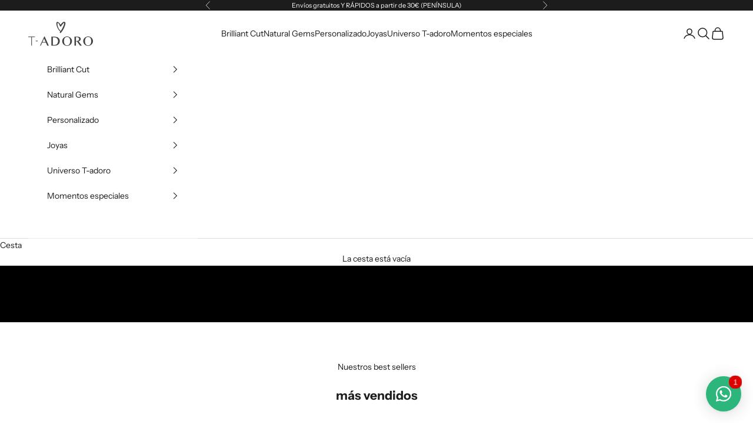

--- FILE ---
content_type: text/html; charset=utf-8
request_url: https://t-adoro.com/
body_size: 48073
content:
<!doctype html>

<html class="no-js" lang="es" dir="ltr">
  <head>
    <link rel="stylesheet" href="https://obscure-escarpment-2240.herokuapp.com/stylesheets/bcpo-front.css">
<script async crossorigin fetchpriority="high" src="/cdn/shopifycloud/importmap-polyfill/es-modules-shim.2.4.0.js"></script>
<script>var bcpo_product=null;  var bcpo_settings={"fallback":"buttons","auto_select":"on","load_main_image":"off","replaceImage":"off","border_style":"round","tooltips":"show","sold_out_style":"transparent","theme":"light","jumbo_colors":"medium","jumbo_images":"medium","circle_swatches":"","inventory_style":"amazon","override_ajax":"on","add_price_addons":"off","money_format2":"","money_format_without_currency":"","show_currency":"off","file_upload_warning":"off","global_auto_image_options":"","global_color_options":"","global_colors":[{"key":"","value":"#ecf42f"}]};var inventory_quantity = [];if(bcpo_product) { for (var i = 0; i < bcpo_product.variants.length; i += 1) { bcpo_product.variants[i].inventory_quantity = inventory_quantity[i]; }}window.bcpo = window.bcpo || {}; bcpo.cart = {"note":null,"attributes":{},"original_total_price":0,"total_price":0,"total_discount":0,"total_weight":0.0,"item_count":0,"items":[],"requires_shipping":false,"currency":"EUR","items_subtotal_price":0,"cart_level_discount_applications":[],"checkout_charge_amount":0}; bcpo.ogFormData = FormData;</script>
    <meta charset="utf-8">
    <meta name="viewport" content="width=device-width, initial-scale=1.0, height=device-height, minimum-scale=1.0, maximum-scale=5.0">

    <title>T-Adoro</title><link rel="canonical" href="https://t-adoro.com/"><link rel="shortcut icon" href="//t-adoro.com/cdn/shop/files/1.png?v=1716974115&width=96">
      <link rel="apple-touch-icon" href="//t-adoro.com/cdn/shop/files/1.png?v=1716974115&width=180"><link rel="preconnect" href="https://fonts.shopifycdn.com" crossorigin><link rel="preload" href="//t-adoro.com/cdn/fonts/instrument_sans/instrumentsans_n4.db86542ae5e1596dbdb28c279ae6c2086c4c5bfa.woff2" as="font" type="font/woff2" crossorigin><link rel="preload" href="//t-adoro.com/cdn/fonts/instrument_sans/instrumentsans_n4.db86542ae5e1596dbdb28c279ae6c2086c4c5bfa.woff2" as="font" type="font/woff2" crossorigin><meta property="og:type" content="website">
  <meta property="og:title" content="T-Adoro"><meta property="og:url" content="https://t-adoro.com/">
<meta property="og:site_name" content="T-adoro"><meta name="twitter:card" content="summary"><meta name="twitter:title" content="T-Adoro">
  <meta name="twitter:description" content="T-Adoro">


  <script type="application/ld+json">
  {
    "@context": "https://schema.org",
    "@type": "BreadcrumbList",
  "itemListElement": [{
      "@type": "ListItem",
      "position": 1,
      "name": "Inicio",
      "item": "https://t-adoro.com"
    }]
  }
  </script>

<script type="application/ld+json">
  [
    {
      "@context": "https://schema.org",
      "@type": "WebSite",
      "name": "T-adoro",
      "url": "https:\/\/t-adoro.com",
      "potentialAction": {
        "@type": "SearchAction",
        "target": "https:\/\/t-adoro.com\/search?q={search_term_string}",
        "query-input": "required name=search_term_string"
      }
    },
    {
      "@context": "https://schema.org",
      "@type": "Organization",
      "name": "T-adoro","logo": "https:\/\/t-adoro.com\/cdn\/shop\/files\/ssRecurso_1_720x_4187b3f3-b1d9-4e0a-bf80-69df63c632b8.png?v=1708699856\u0026width=3969","url": "https:\/\/t-adoro.com"
    }
  ]
  </script><style>/* Typography (heading) */
  @font-face {
  font-family: "Instrument Sans";
  font-weight: 400;
  font-style: normal;
  font-display: fallback;
  src: url("//t-adoro.com/cdn/fonts/instrument_sans/instrumentsans_n4.db86542ae5e1596dbdb28c279ae6c2086c4c5bfa.woff2") format("woff2"),
       url("//t-adoro.com/cdn/fonts/instrument_sans/instrumentsans_n4.510f1b081e58d08c30978f465518799851ef6d8b.woff") format("woff");
}

@font-face {
  font-family: "Instrument Sans";
  font-weight: 400;
  font-style: italic;
  font-display: fallback;
  src: url("//t-adoro.com/cdn/fonts/instrument_sans/instrumentsans_i4.028d3c3cd8d085648c808ceb20cd2fd1eb3560e5.woff2") format("woff2"),
       url("//t-adoro.com/cdn/fonts/instrument_sans/instrumentsans_i4.7e90d82df8dee29a99237cd19cc529d2206706a2.woff") format("woff");
}

/* Typography (body) */
  @font-face {
  font-family: "Instrument Sans";
  font-weight: 400;
  font-style: normal;
  font-display: fallback;
  src: url("//t-adoro.com/cdn/fonts/instrument_sans/instrumentsans_n4.db86542ae5e1596dbdb28c279ae6c2086c4c5bfa.woff2") format("woff2"),
       url("//t-adoro.com/cdn/fonts/instrument_sans/instrumentsans_n4.510f1b081e58d08c30978f465518799851ef6d8b.woff") format("woff");
}

@font-face {
  font-family: "Instrument Sans";
  font-weight: 400;
  font-style: italic;
  font-display: fallback;
  src: url("//t-adoro.com/cdn/fonts/instrument_sans/instrumentsans_i4.028d3c3cd8d085648c808ceb20cd2fd1eb3560e5.woff2") format("woff2"),
       url("//t-adoro.com/cdn/fonts/instrument_sans/instrumentsans_i4.7e90d82df8dee29a99237cd19cc529d2206706a2.woff") format("woff");
}

@font-face {
  font-family: "Instrument Sans";
  font-weight: 700;
  font-style: normal;
  font-display: fallback;
  src: url("//t-adoro.com/cdn/fonts/instrument_sans/instrumentsans_n7.e4ad9032e203f9a0977786c356573ced65a7419a.woff2") format("woff2"),
       url("//t-adoro.com/cdn/fonts/instrument_sans/instrumentsans_n7.b9e40f166fb7639074ba34738101a9d2990bb41a.woff") format("woff");
}

@font-face {
  font-family: "Instrument Sans";
  font-weight: 700;
  font-style: italic;
  font-display: fallback;
  src: url("//t-adoro.com/cdn/fonts/instrument_sans/instrumentsans_i7.d6063bb5d8f9cbf96eace9e8801697c54f363c6a.woff2") format("woff2"),
       url("//t-adoro.com/cdn/fonts/instrument_sans/instrumentsans_i7.ce33afe63f8198a3ac4261b826b560103542cd36.woff") format("woff");
}

:root {
    /* Container */
    --container-max-width: 100%;
    --container-xxs-max-width: 27.5rem; /* 440px */
    --container-xs-max-width: 42.5rem; /* 680px */
    --container-sm-max-width: 61.25rem; /* 980px */
    --container-md-max-width: 71.875rem; /* 1150px */
    --container-lg-max-width: 78.75rem; /* 1260px */
    --container-xl-max-width: 85rem; /* 1360px */
    --container-gutter: 1.25rem;

    --section-vertical-spacing: 2.5rem;
    --section-vertical-spacing-tight:2.5rem;

    --section-stack-gap:2.25rem;
    --section-stack-gap-tight:2.25rem;

    /* Form settings */
    --form-gap: 1.25rem; /* Gap between fieldset and submit button */
    --fieldset-gap: 1rem; /* Gap between each form input within a fieldset */
    --form-control-gap: 0.625rem; /* Gap between input and label (ignored for floating label) */
    --checkbox-control-gap: 0.75rem; /* Horizontal gap between checkbox and its associated label */
    --input-padding-block: 0.65rem; /* Vertical padding for input, textarea and native select */
    --input-padding-inline: 0.8rem; /* Horizontal padding for input, textarea and native select */
    --checkbox-size: 0.875rem; /* Size (width and height) for checkbox */

    /* Other sizes */
    --sticky-area-height: calc(var(--announcement-bar-is-sticky, 0) * var(--announcement-bar-height, 0px) + var(--header-is-sticky, 0) * var(--header-is-visible, 1) * var(--header-height, 0px));

    /* RTL support */
    --transform-logical-flip: 1;
    --transform-origin-start: left;
    --transform-origin-end: right;

    /**
     * ---------------------------------------------------------------------
     * TYPOGRAPHY
     * ---------------------------------------------------------------------
     */

    /* Font properties */
    --heading-font-family: "Instrument Sans", sans-serif;
    --heading-font-weight: 400;
    --heading-font-style: normal;
    --heading-text-transform: uppercase;
    --heading-letter-spacing: 0.18em;
    --text-font-family: "Instrument Sans", sans-serif;
    --text-font-weight: 400;
    --text-font-style: normal;
    --text-letter-spacing: 0.0em;
    --button-font: var(--text-font-style) var(--text-font-weight) var(--text-sm) / 1.65 var(--text-font-family);
    --button-text-transform: uppercase;
    --button-letter-spacing: 0.18em;

    /* Font sizes */--text-heading-size-factor: 1;
    --text-h1: max(0.6875rem, clamp(1.375rem, 1.146341463414634rem + 0.975609756097561vw, 2rem) * var(--text-heading-size-factor));
    --text-h2: max(0.6875rem, clamp(1.25rem, 1.0670731707317074rem + 0.7804878048780488vw, 1.75rem) * var(--text-heading-size-factor));
    --text-h3: max(0.6875rem, clamp(1.125rem, 1.0335365853658536rem + 0.3902439024390244vw, 1.375rem) * var(--text-heading-size-factor));
    --text-h4: max(0.6875rem, clamp(1rem, 0.9542682926829268rem + 0.1951219512195122vw, 1.125rem) * var(--text-heading-size-factor));
    --text-h5: calc(0.875rem * var(--text-heading-size-factor));
    --text-h6: calc(0.75rem * var(--text-heading-size-factor));

    --text-xs: 0.75rem;
    --text-sm: 0.8125rem;
    --text-base: 0.875rem;
    --text-lg: 1.0rem;
    --text-xl: 1.125rem;

    /* Rounded variables (used for border radius) */
    --rounded-full: 9999px;
    --button-border-radius: 0.0rem;
    --input-border-radius: 0.0rem;

    /* Box shadow */
    --shadow-sm: 0 2px 8px rgb(0 0 0 / 0.05);
    --shadow: 0 5px 15px rgb(0 0 0 / 0.05);
    --shadow-md: 0 5px 30px rgb(0 0 0 / 0.05);
    --shadow-block: px px px rgb(var(--text-primary) / 0.0);

    /**
     * ---------------------------------------------------------------------
     * OTHER
     * ---------------------------------------------------------------------
     */

    --checkmark-svg-url: url(//t-adoro.com/cdn/shop/t/3/assets/checkmark.svg?v=77552481021870063511712261930);
    --cursor-zoom-in-svg-url: url(//t-adoro.com/cdn/shop/t/3/assets/cursor-zoom-in.svg?v=112480252220988712521712261930);
  }

  [dir="rtl"]:root {
    /* RTL support */
    --transform-logical-flip: -1;
    --transform-origin-start: right;
    --transform-origin-end: left;
  }

  @media screen and (min-width: 700px) {
    :root {
      /* Typography (font size) */
      --text-xs: 0.75rem;
      --text-sm: 0.8125rem;
      --text-base: 0.875rem;
      --text-lg: 1.0rem;
      --text-xl: 1.25rem;

      /* Spacing settings */
      --container-gutter: 2rem;
    }
  }

  @media screen and (min-width: 1000px) {
    :root {
      /* Spacing settings */
      --container-gutter: 3rem;

      --section-vertical-spacing: 4rem;
      --section-vertical-spacing-tight: 4rem;

      --section-stack-gap:3rem;
      --section-stack-gap-tight:3rem;
    }
  }:root {/* Overlay used for modal */
    --page-overlay: 0 0 0 / 0.4;

    /* We use the first scheme background as default */
    --page-background: ;

    /* Product colors */
    --on-sale-text: 227 44 43;
    --on-sale-badge-background: 227 44 43;
    --on-sale-badge-text: 255 255 255;
    --sold-out-badge-background: 239 239 239;
    --sold-out-badge-text: 0 0 0 / 0.65;
    --custom-badge-background: 28 28 28;
    --custom-badge-text: 255 255 255;
    --star-color: 28 28 28;

    /* Status colors */
    --success-background: 212 227 203;
    --success-text: 48 122 7;
    --warning-background: 253 241 224;
    --warning-text: 237 138 0;
    --error-background: 243 204 204;
    --error-text: 203 43 43;
  }.color-scheme--scheme-1 {
      /* Color settings */--accent: 28 28 28;
      --text-color: 28 28 28;
      --background: 239 239 239 / 1.0;
      --background-without-opacity: 239 239 239;
      --background-gradient: ;--border-color: 207 207 207;/* Button colors */
      --button-background: 28 28 28;
      --button-text-color: 255 255 255;

      /* Circled buttons */
      --circle-button-background: 255 255 255;
      --circle-button-text-color: 28 28 28;
    }.shopify-section:has(.section-spacing.color-scheme--bg-609ecfcfee2f667ac6c12366fc6ece56) + .shopify-section:has(.section-spacing.color-scheme--bg-609ecfcfee2f667ac6c12366fc6ece56:not(.bordered-section)) .section-spacing {
      padding-block-start: 0;
    }.color-scheme--scheme-2 {
      /* Color settings */--accent: 28 28 28;
      --text-color: 28 28 28;
      --background: 255 255 255 / 1.0;
      --background-without-opacity: 255 255 255;
      --background-gradient: ;--border-color: 221 221 221;/* Button colors */
      --button-background: 28 28 28;
      --button-text-color: 255 255 255;

      /* Circled buttons */
      --circle-button-background: 255 255 255;
      --circle-button-text-color: 0 0 0;
    }.shopify-section:has(.section-spacing.color-scheme--bg-54922f2e920ba8346f6dc0fba343d673) + .shopify-section:has(.section-spacing.color-scheme--bg-54922f2e920ba8346f6dc0fba343d673:not(.bordered-section)) .section-spacing {
      padding-block-start: 0;
    }.color-scheme--scheme-3 {
      /* Color settings */--accent: 255 255 255;
      --text-color: 255 255 255;
      --background: 28 28 28 / 1.0;
      --background-without-opacity: 28 28 28;
      --background-gradient: ;--border-color: 62 62 62;/* Button colors */
      --button-background: 255 255 255;
      --button-text-color: 28 28 28;

      /* Circled buttons */
      --circle-button-background: 255 255 255;
      --circle-button-text-color: 28 28 28;
    }.shopify-section:has(.section-spacing.color-scheme--bg-c1f8cb21047e4797e94d0969dc5d1e44) + .shopify-section:has(.section-spacing.color-scheme--bg-c1f8cb21047e4797e94d0969dc5d1e44:not(.bordered-section)) .section-spacing {
      padding-block-start: 0;
    }.color-scheme--scheme-4 {
      /* Color settings */--accent: 255 255 255;
      --text-color: 255 255 255;
      --background: 0 0 0 / 0.0;
      --background-without-opacity: 0 0 0;
      --background-gradient: ;--border-color: 255 255 255;/* Button colors */
      --button-background: 255 255 255;
      --button-text-color: 28 28 28;

      /* Circled buttons */
      --circle-button-background: 255 255 255;
      --circle-button-text-color: 28 28 28;
    }.shopify-section:has(.section-spacing.color-scheme--bg-3671eee015764974ee0aef1536023e0f) + .shopify-section:has(.section-spacing.color-scheme--bg-3671eee015764974ee0aef1536023e0f:not(.bordered-section)) .section-spacing {
      padding-block-start: 0;
    }.color-scheme--scheme-1d8d2672-d9ce-4cf0-b446-aff8e38a4489 {
      /* Color settings */--accent: 28 28 28;
      --text-color: 28 28 28;
      --background: 239 239 239 / 1.0;
      --background-without-opacity: 239 239 239;
      --background-gradient: linear-gradient(180deg, rgba(237, 138, 0, 1) 7%, rgba(255, 200, 88, 1) 94%);--border-color: 28 28 28 / 0.15;/* Button colors */
      --button-background: 28 28 28;
      --button-text-color: 255 255 255;

      /* Circled buttons */
      --circle-button-background: 255 255 255;
      --circle-button-text-color: 28 28 28;
    }.shopify-section:has(.section-spacing.color-scheme--bg-bc8b96e86a023d85a2d2602eb12f4200) + .shopify-section:has(.section-spacing.color-scheme--bg-bc8b96e86a023d85a2d2602eb12f4200:not(.bordered-section)) .section-spacing {
      padding-block-start: 0;
    }.color-scheme--scheme-e9112701-bc52-4580-9460-c6fb89f37d7f {
      /* Color settings */--accent: 255 255 255;
      --text-color: 255 255 255;
      --background: 62 62 62 / 1.0;
      --background-without-opacity: 62 62 62;
      --background-gradient: ;--border-color: 91 91 91;/* Button colors */
      --button-background: 255 255 255;
      --button-text-color: 28 28 28;

      /* Circled buttons */
      --circle-button-background: 255 255 255;
      --circle-button-text-color: 28 28 28;
    }.shopify-section:has(.section-spacing.color-scheme--bg-ba1f5512320e43bc19dd76c8ff416700) + .shopify-section:has(.section-spacing.color-scheme--bg-ba1f5512320e43bc19dd76c8ff416700:not(.bordered-section)) .section-spacing {
      padding-block-start: 0;
    }.color-scheme--scheme-a1595b61-5324-4436-be33-a7262493a8d3 {
      /* Color settings */--accent: 28 28 28;
      --text-color: 255 255 255;
      --background: 239 239 239 / 1.0;
      --background-without-opacity: 239 239 239;
      --background-gradient: linear-gradient(180deg, rgba(161, 124, 111, 1), rgba(92, 64, 71, 1) 100%);--border-color: 255 255 255 / 0.15;/* Button colors */
      --button-background: 28 28 28;
      --button-text-color: 255 255 255;

      /* Circled buttons */
      --circle-button-background: 255 255 255;
      --circle-button-text-color: 28 28 28;
    }.shopify-section:has(.section-spacing.color-scheme--bg-e73289839abfc41d6153841f05e0508b) + .shopify-section:has(.section-spacing.color-scheme--bg-e73289839abfc41d6153841f05e0508b:not(.bordered-section)) .section-spacing {
      padding-block-start: 0;
    }.color-scheme--dialog {
      /* Color settings */--accent: 28 28 28;
      --text-color: 28 28 28;
      --background: 255 255 255 / 1.0;
      --background-without-opacity: 255 255 255;
      --background-gradient: ;--border-color: 221 221 221;/* Button colors */
      --button-background: 28 28 28;
      --button-text-color: 255 255 255;

      /* Circled buttons */
      --circle-button-background: 255 255 255;
      --circle-button-text-color: 0 0 0;
    }
</style><script>
  document.documentElement.classList.replace('no-js', 'js');

  // This allows to expose several variables to the global scope, to be used in scripts
  window.themeVariables = {
    settings: {
      showPageTransition: false,
      pageType: "index",
      moneyFormat: "€{{amount_with_comma_separator}}",
      moneyWithCurrencyFormat: "€{{amount_with_comma_separator}} EUR",
      currencyCodeEnabled: false,
      cartType: "drawer",
      staggerMenuApparition: true
    },

    strings: {
      addToCartButton: "Añadir a la cesta",
      soldOutButton: "Agotado",
      preOrderButton: "Pedido previo",
      unavailableButton: "No disponible",
      addedToCart: "Añadido a la cesta",
      closeGallery: "Cerrar galería",
      zoomGallery: "Zoom",
      errorGallery: "No se puede cargar la imagen",
      soldOutBadge: "Agotado",
      discountBadge: "Ahorra @@",
      sku: "SKU:",
      shippingEstimatorNoResults: "No hacemos envíos a tu dirección.",
      shippingEstimatorOneResult: "Hay una tarifa de gastos de envío para tu dirección:",
      shippingEstimatorMultipleResults: "Hay varias tarifas de gastos de envío para tu dirección:",
      shippingEstimatorError: "Se produjo un error al recuperar las tarifas de gastos de envío:",
      next: "Siguiente",
      previous: "Anterior"
    },

    mediaQueries: {
      'sm': 'screen and (min-width: 700px)',
      'md': 'screen and (min-width: 1000px)',
      'lg': 'screen and (min-width: 1150px)',
      'xl': 'screen and (min-width: 1400px)',
      '2xl': 'screen and (min-width: 1600px)',
      'sm-max': 'screen and (max-width: 699px)',
      'md-max': 'screen and (max-width: 999px)',
      'lg-max': 'screen and (max-width: 1149px)',
      'xl-max': 'screen and (max-width: 1399px)',
      '2xl-max': 'screen and (max-width: 1599px)',
      'motion-safe': '(prefers-reduced-motion: no-preference)',
      'motion-reduce': '(prefers-reduced-motion: reduce)',
      'supports-hover': 'screen and (pointer: fine)',
      'supports-touch': 'screen and (hover: none)'
    }
  };</script><script>
      if (!(HTMLScriptElement.supports && HTMLScriptElement.supports('importmap'))) {
        const importMapPolyfill = document.createElement('script');
        importMapPolyfill.async = true;
        importMapPolyfill.src = "//t-adoro.com/cdn/shop/t/3/assets/es-module-shims.min.js?v=163628956881225179081712261913";

        document.head.appendChild(importMapPolyfill);
      }
    </script>

    <script type="importmap">{
        "imports": {
          "vendor": "//t-adoro.com/cdn/shop/t/3/assets/vendor.min.js?v=55120211853256353121712261913",
          "theme": "//t-adoro.com/cdn/shop/t/3/assets/theme.js?v=41870847793071402691712261913",
          "photoswipe": "//t-adoro.com/cdn/shop/t/3/assets/photoswipe.min.js?v=20290624223189769891712261913"
        }
      }
    </script>

    <script type="module" src="//t-adoro.com/cdn/shop/t/3/assets/vendor.min.js?v=55120211853256353121712261913"></script>
    <script type="module" src="//t-adoro.com/cdn/shop/t/3/assets/theme.js?v=41870847793071402691712261913"></script>

    <script>window.performance && window.performance.mark && window.performance.mark('shopify.content_for_header.start');</script><meta name="facebook-domain-verification" content="5t7b3q0i42b7fbp8l74b6nzhvunirj">
<meta id="shopify-digital-wallet" name="shopify-digital-wallet" content="/81412981073/digital_wallets/dialog">
<meta name="shopify-checkout-api-token" content="d9e1218223ace94d46d2bb7682573a5b">
<meta id="in-context-paypal-metadata" data-shop-id="81412981073" data-venmo-supported="false" data-environment="production" data-locale="es_ES" data-paypal-v4="true" data-currency="EUR">
<script async="async" src="/checkouts/internal/preloads.js?locale=es-ES"></script>
<link rel="preconnect" href="https://shop.app" crossorigin="anonymous">
<script async="async" src="https://shop.app/checkouts/internal/preloads.js?locale=es-ES&shop_id=81412981073" crossorigin="anonymous"></script>
<script id="apple-pay-shop-capabilities" type="application/json">{"shopId":81412981073,"countryCode":"ES","currencyCode":"EUR","merchantCapabilities":["supports3DS"],"merchantId":"gid:\/\/shopify\/Shop\/81412981073","merchantName":"T-adoro","requiredBillingContactFields":["postalAddress","email","phone"],"requiredShippingContactFields":["postalAddress","email","phone"],"shippingType":"shipping","supportedNetworks":["visa","maestro","masterCard","amex"],"total":{"type":"pending","label":"T-adoro","amount":"1.00"},"shopifyPaymentsEnabled":true,"supportsSubscriptions":true}</script>
<script id="shopify-features" type="application/json">{"accessToken":"d9e1218223ace94d46d2bb7682573a5b","betas":["rich-media-storefront-analytics"],"domain":"t-adoro.com","predictiveSearch":true,"shopId":81412981073,"locale":"es"}</script>
<script>var Shopify = Shopify || {};
Shopify.shop = "af6e0f-4.myshopify.com";
Shopify.locale = "es";
Shopify.currency = {"active":"EUR","rate":"1.0"};
Shopify.country = "ES";
Shopify.theme = {"name":"T-Adoro v1.1","id":161761722705,"schema_name":"Prestige","schema_version":"9.3.0","theme_store_id":855,"role":"main"};
Shopify.theme.handle = "null";
Shopify.theme.style = {"id":null,"handle":null};
Shopify.cdnHost = "t-adoro.com/cdn";
Shopify.routes = Shopify.routes || {};
Shopify.routes.root = "/";</script>
<script type="module">!function(o){(o.Shopify=o.Shopify||{}).modules=!0}(window);</script>
<script>!function(o){function n(){var o=[];function n(){o.push(Array.prototype.slice.apply(arguments))}return n.q=o,n}var t=o.Shopify=o.Shopify||{};t.loadFeatures=n(),t.autoloadFeatures=n()}(window);</script>
<script>
  window.ShopifyPay = window.ShopifyPay || {};
  window.ShopifyPay.apiHost = "shop.app\/pay";
  window.ShopifyPay.redirectState = null;
</script>
<script id="shop-js-analytics" type="application/json">{"pageType":"index"}</script>
<script defer="defer" async type="module" src="//t-adoro.com/cdn/shopifycloud/shop-js/modules/v2/client.init-shop-cart-sync_2Gr3Q33f.es.esm.js"></script>
<script defer="defer" async type="module" src="//t-adoro.com/cdn/shopifycloud/shop-js/modules/v2/chunk.common_noJfOIa7.esm.js"></script>
<script defer="defer" async type="module" src="//t-adoro.com/cdn/shopifycloud/shop-js/modules/v2/chunk.modal_Deo2FJQo.esm.js"></script>
<script type="module">
  await import("//t-adoro.com/cdn/shopifycloud/shop-js/modules/v2/client.init-shop-cart-sync_2Gr3Q33f.es.esm.js");
await import("//t-adoro.com/cdn/shopifycloud/shop-js/modules/v2/chunk.common_noJfOIa7.esm.js");
await import("//t-adoro.com/cdn/shopifycloud/shop-js/modules/v2/chunk.modal_Deo2FJQo.esm.js");

  window.Shopify.SignInWithShop?.initShopCartSync?.({"fedCMEnabled":true,"windoidEnabled":true});

</script>
<script>
  window.Shopify = window.Shopify || {};
  if (!window.Shopify.featureAssets) window.Shopify.featureAssets = {};
  window.Shopify.featureAssets['shop-js'] = {"shop-cart-sync":["modules/v2/client.shop-cart-sync_CLKquFP5.es.esm.js","modules/v2/chunk.common_noJfOIa7.esm.js","modules/v2/chunk.modal_Deo2FJQo.esm.js"],"init-fed-cm":["modules/v2/client.init-fed-cm_UIHl99eI.es.esm.js","modules/v2/chunk.common_noJfOIa7.esm.js","modules/v2/chunk.modal_Deo2FJQo.esm.js"],"shop-cash-offers":["modules/v2/client.shop-cash-offers_CmfU17z0.es.esm.js","modules/v2/chunk.common_noJfOIa7.esm.js","modules/v2/chunk.modal_Deo2FJQo.esm.js"],"shop-login-button":["modules/v2/client.shop-login-button_TNcmr2ON.es.esm.js","modules/v2/chunk.common_noJfOIa7.esm.js","modules/v2/chunk.modal_Deo2FJQo.esm.js"],"pay-button":["modules/v2/client.pay-button_Bev6HBFS.es.esm.js","modules/v2/chunk.common_noJfOIa7.esm.js","modules/v2/chunk.modal_Deo2FJQo.esm.js"],"shop-button":["modules/v2/client.shop-button_D1FAYBb2.es.esm.js","modules/v2/chunk.common_noJfOIa7.esm.js","modules/v2/chunk.modal_Deo2FJQo.esm.js"],"avatar":["modules/v2/client.avatar_BTnouDA3.es.esm.js"],"init-windoid":["modules/v2/client.init-windoid_DEZXpPDW.es.esm.js","modules/v2/chunk.common_noJfOIa7.esm.js","modules/v2/chunk.modal_Deo2FJQo.esm.js"],"init-shop-for-new-customer-accounts":["modules/v2/client.init-shop-for-new-customer-accounts_BplbpZyb.es.esm.js","modules/v2/client.shop-login-button_TNcmr2ON.es.esm.js","modules/v2/chunk.common_noJfOIa7.esm.js","modules/v2/chunk.modal_Deo2FJQo.esm.js"],"init-shop-email-lookup-coordinator":["modules/v2/client.init-shop-email-lookup-coordinator_HqkMc84a.es.esm.js","modules/v2/chunk.common_noJfOIa7.esm.js","modules/v2/chunk.modal_Deo2FJQo.esm.js"],"init-shop-cart-sync":["modules/v2/client.init-shop-cart-sync_2Gr3Q33f.es.esm.js","modules/v2/chunk.common_noJfOIa7.esm.js","modules/v2/chunk.modal_Deo2FJQo.esm.js"],"shop-toast-manager":["modules/v2/client.shop-toast-manager_SugAQS8a.es.esm.js","modules/v2/chunk.common_noJfOIa7.esm.js","modules/v2/chunk.modal_Deo2FJQo.esm.js"],"init-customer-accounts":["modules/v2/client.init-customer-accounts_fxIyJgvX.es.esm.js","modules/v2/client.shop-login-button_TNcmr2ON.es.esm.js","modules/v2/chunk.common_noJfOIa7.esm.js","modules/v2/chunk.modal_Deo2FJQo.esm.js"],"init-customer-accounts-sign-up":["modules/v2/client.init-customer-accounts-sign-up_DnItKKRk.es.esm.js","modules/v2/client.shop-login-button_TNcmr2ON.es.esm.js","modules/v2/chunk.common_noJfOIa7.esm.js","modules/v2/chunk.modal_Deo2FJQo.esm.js"],"shop-follow-button":["modules/v2/client.shop-follow-button_Bfwbpk3m.es.esm.js","modules/v2/chunk.common_noJfOIa7.esm.js","modules/v2/chunk.modal_Deo2FJQo.esm.js"],"checkout-modal":["modules/v2/client.checkout-modal_BA6xEtNy.es.esm.js","modules/v2/chunk.common_noJfOIa7.esm.js","modules/v2/chunk.modal_Deo2FJQo.esm.js"],"shop-login":["modules/v2/client.shop-login_D2RP8Rbe.es.esm.js","modules/v2/chunk.common_noJfOIa7.esm.js","modules/v2/chunk.modal_Deo2FJQo.esm.js"],"lead-capture":["modules/v2/client.lead-capture_Dq1M6aah.es.esm.js","modules/v2/chunk.common_noJfOIa7.esm.js","modules/v2/chunk.modal_Deo2FJQo.esm.js"],"payment-terms":["modules/v2/client.payment-terms_DYWUeaxY.es.esm.js","modules/v2/chunk.common_noJfOIa7.esm.js","modules/v2/chunk.modal_Deo2FJQo.esm.js"]};
</script>
<script>(function() {
  var isLoaded = false;
  function asyncLoad() {
    if (isLoaded) return;
    isLoaded = true;
    var urls = ["https:\/\/cdn.nfcube.com\/instafeed-5b29c0d05e1cf29cd5cffe44019e3610.js?shop=af6e0f-4.myshopify.com","https:\/\/s3.eu-west-1.amazonaws.com\/production-klarna-il-shopify-osm\/04255e0c203fc833eada232b62ffabe0bd2f9550\/af6e0f-4.myshopify.com-1729504659160.js?shop=af6e0f-4.myshopify.com"];
    for (var i = 0; i < urls.length; i++) {
      var s = document.createElement('script');
      s.type = 'text/javascript';
      s.async = true;
      s.src = urls[i];
      var x = document.getElementsByTagName('script')[0];
      x.parentNode.insertBefore(s, x);
    }
  };
  if(window.attachEvent) {
    window.attachEvent('onload', asyncLoad);
  } else {
    window.addEventListener('load', asyncLoad, false);
  }
})();</script>
<script id="__st">var __st={"a":81412981073,"offset":3600,"reqid":"c9132fcc-2c71-4774-b447-1c64439c58f3-1769088550","pageurl":"t-adoro.com\/","u":"2911940cac56","p":"home"};</script>
<script>window.ShopifyPaypalV4VisibilityTracking = true;</script>
<script id="captcha-bootstrap">!function(){'use strict';const t='contact',e='account',n='new_comment',o=[[t,t],['blogs',n],['comments',n],[t,'customer']],c=[[e,'customer_login'],[e,'guest_login'],[e,'recover_customer_password'],[e,'create_customer']],r=t=>t.map((([t,e])=>`form[action*='/${t}']:not([data-nocaptcha='true']) input[name='form_type'][value='${e}']`)).join(','),a=t=>()=>t?[...document.querySelectorAll(t)].map((t=>t.form)):[];function s(){const t=[...o],e=r(t);return a(e)}const i='password',u='form_key',d=['recaptcha-v3-token','g-recaptcha-response','h-captcha-response',i],f=()=>{try{return window.sessionStorage}catch{return}},m='__shopify_v',_=t=>t.elements[u];function p(t,e,n=!1){try{const o=window.sessionStorage,c=JSON.parse(o.getItem(e)),{data:r}=function(t){const{data:e,action:n}=t;return t[m]||n?{data:e,action:n}:{data:t,action:n}}(c);for(const[e,n]of Object.entries(r))t.elements[e]&&(t.elements[e].value=n);n&&o.removeItem(e)}catch(o){console.error('form repopulation failed',{error:o})}}const l='form_type',E='cptcha';function T(t){t.dataset[E]=!0}const w=window,h=w.document,L='Shopify',v='ce_forms',y='captcha';let A=!1;((t,e)=>{const n=(g='f06e6c50-85a8-45c8-87d0-21a2b65856fe',I='https://cdn.shopify.com/shopifycloud/storefront-forms-hcaptcha/ce_storefront_forms_captcha_hcaptcha.v1.5.2.iife.js',D={infoText:'Protegido por hCaptcha',privacyText:'Privacidad',termsText:'Términos'},(t,e,n)=>{const o=w[L][v],c=o.bindForm;if(c)return c(t,g,e,D).then(n);var r;o.q.push([[t,g,e,D],n]),r=I,A||(h.body.append(Object.assign(h.createElement('script'),{id:'captcha-provider',async:!0,src:r})),A=!0)});var g,I,D;w[L]=w[L]||{},w[L][v]=w[L][v]||{},w[L][v].q=[],w[L][y]=w[L][y]||{},w[L][y].protect=function(t,e){n(t,void 0,e),T(t)},Object.freeze(w[L][y]),function(t,e,n,w,h,L){const[v,y,A,g]=function(t,e,n){const i=e?o:[],u=t?c:[],d=[...i,...u],f=r(d),m=r(i),_=r(d.filter((([t,e])=>n.includes(e))));return[a(f),a(m),a(_),s()]}(w,h,L),I=t=>{const e=t.target;return e instanceof HTMLFormElement?e:e&&e.form},D=t=>v().includes(t);t.addEventListener('submit',(t=>{const e=I(t);if(!e)return;const n=D(e)&&!e.dataset.hcaptchaBound&&!e.dataset.recaptchaBound,o=_(e),c=g().includes(e)&&(!o||!o.value);(n||c)&&t.preventDefault(),c&&!n&&(function(t){try{if(!f())return;!function(t){const e=f();if(!e)return;const n=_(t);if(!n)return;const o=n.value;o&&e.removeItem(o)}(t);const e=Array.from(Array(32),(()=>Math.random().toString(36)[2])).join('');!function(t,e){_(t)||t.append(Object.assign(document.createElement('input'),{type:'hidden',name:u})),t.elements[u].value=e}(t,e),function(t,e){const n=f();if(!n)return;const o=[...t.querySelectorAll(`input[type='${i}']`)].map((({name:t})=>t)),c=[...d,...o],r={};for(const[a,s]of new FormData(t).entries())c.includes(a)||(r[a]=s);n.setItem(e,JSON.stringify({[m]:1,action:t.action,data:r}))}(t,e)}catch(e){console.error('failed to persist form',e)}}(e),e.submit())}));const S=(t,e)=>{t&&!t.dataset[E]&&(n(t,e.some((e=>e===t))),T(t))};for(const o of['focusin','change'])t.addEventListener(o,(t=>{const e=I(t);D(e)&&S(e,y())}));const B=e.get('form_key'),M=e.get(l),P=B&&M;t.addEventListener('DOMContentLoaded',(()=>{const t=y();if(P)for(const e of t)e.elements[l].value===M&&p(e,B);[...new Set([...A(),...v().filter((t=>'true'===t.dataset.shopifyCaptcha))])].forEach((e=>S(e,t)))}))}(h,new URLSearchParams(w.location.search),n,t,e,['guest_login'])})(!0,!0)}();</script>
<script integrity="sha256-4kQ18oKyAcykRKYeNunJcIwy7WH5gtpwJnB7kiuLZ1E=" data-source-attribution="shopify.loadfeatures" defer="defer" src="//t-adoro.com/cdn/shopifycloud/storefront/assets/storefront/load_feature-a0a9edcb.js" crossorigin="anonymous"></script>
<script crossorigin="anonymous" defer="defer" src="//t-adoro.com/cdn/shopifycloud/storefront/assets/shopify_pay/storefront-65b4c6d7.js?v=20250812"></script>
<script data-source-attribution="shopify.dynamic_checkout.dynamic.init">var Shopify=Shopify||{};Shopify.PaymentButton=Shopify.PaymentButton||{isStorefrontPortableWallets:!0,init:function(){window.Shopify.PaymentButton.init=function(){};var t=document.createElement("script");t.src="https://t-adoro.com/cdn/shopifycloud/portable-wallets/latest/portable-wallets.es.js",t.type="module",document.head.appendChild(t)}};
</script>
<script data-source-attribution="shopify.dynamic_checkout.buyer_consent">
  function portableWalletsHideBuyerConsent(e){var t=document.getElementById("shopify-buyer-consent"),n=document.getElementById("shopify-subscription-policy-button");t&&n&&(t.classList.add("hidden"),t.setAttribute("aria-hidden","true"),n.removeEventListener("click",e))}function portableWalletsShowBuyerConsent(e){var t=document.getElementById("shopify-buyer-consent"),n=document.getElementById("shopify-subscription-policy-button");t&&n&&(t.classList.remove("hidden"),t.removeAttribute("aria-hidden"),n.addEventListener("click",e))}window.Shopify?.PaymentButton&&(window.Shopify.PaymentButton.hideBuyerConsent=portableWalletsHideBuyerConsent,window.Shopify.PaymentButton.showBuyerConsent=portableWalletsShowBuyerConsent);
</script>
<script data-source-attribution="shopify.dynamic_checkout.cart.bootstrap">document.addEventListener("DOMContentLoaded",(function(){function t(){return document.querySelector("shopify-accelerated-checkout-cart, shopify-accelerated-checkout")}if(t())Shopify.PaymentButton.init();else{new MutationObserver((function(e,n){t()&&(Shopify.PaymentButton.init(),n.disconnect())})).observe(document.body,{childList:!0,subtree:!0})}}));
</script>
<link id="shopify-accelerated-checkout-styles" rel="stylesheet" media="screen" href="https://t-adoro.com/cdn/shopifycloud/portable-wallets/latest/accelerated-checkout-backwards-compat.css" crossorigin="anonymous">
<style id="shopify-accelerated-checkout-cart">
        #shopify-buyer-consent {
  margin-top: 1em;
  display: inline-block;
  width: 100%;
}

#shopify-buyer-consent.hidden {
  display: none;
}

#shopify-subscription-policy-button {
  background: none;
  border: none;
  padding: 0;
  text-decoration: underline;
  font-size: inherit;
  cursor: pointer;
}

#shopify-subscription-policy-button::before {
  box-shadow: none;
}

      </style>

<script>window.performance && window.performance.mark && window.performance.mark('shopify.content_for_header.end');</script>
<link href="//t-adoro.com/cdn/shop/t/3/assets/theme.css?v=70625165287675685501725567232" rel="stylesheet" type="text/css" media="all" /><!-- BEGIN app block: shopify://apps/rt-social-chat-live-chat/blocks/app-embed/9baee9b7-6929-47af-9935-05bcdc376396 --><script>
  window.roarJs = window.roarJs || {};
  roarJs.WhatsAppConfig = {
    metafields: {
      shop: "af6e0f-4.myshopify.com",
      settings: {"enabled":"1","block_order":["1492096252560"],"blocks":{"1492096252560":{"disabled":"0","type":"whatsapp","number":"644951786‬","whatsapp_web":"1","name":"Gabriel","label":"Soporte T-Adoro","avatar":"0","avatar_url":"https:\/\/www.gravatar.com\/avatar","online":"1","timezone":"America\/New_York","sunday":{"enabled":"1","range":"480,1050"},"monday":{"enabled":"1","range":"480,1050"},"tuesday":{"enabled":"1","range":"480,1050"},"wednesday":{"enabled":"1","range":"480,1050"},"thursday":{"enabled":"1","range":"480,1050"},"friday":{"enabled":"1","range":"480,1050"},"saturday":{"enabled":"1","range":"480,1050"},"offline":"I will be back soon","chat":{"enabled":"1","greeting":"Hola!! Soy Gabriel, ¿en qué puedo ayudarte?"},"message":"","page_url":"0"}},"param":{"newtab":"1","offline_disabled":"0","offline_message":"1","greeting":{"enabled":"0","message":"Hi there! How can we help you? Tap here to start chat with us.","delay":"5"},"pending":{"enabled":"1","number":"1","color":"#ffffff","background":"#dd0000"},"position":{"value":"right","bottom":"20","left":"20","right":"20"},"cta_type":"hover"},"mobile":{"enabled":"1","position":{"value":"inherit","bottom":"20","left":"20","right":"20"}},"style":{"gradient":"custom","pattern":"29","custom":{"color":"#ffffff","background":"#2db67c"},"icon":"10","rounded":"1"},"share":{"block_order":["facebook","twitter","whatsapp"],"blocks":{"facebook":{"type":"facebook","label":"Compartir en Facebook"},"twitter":{"type":"twitter","label":"Compartir en Twitter"},"whatsapp":{"type":"whatsapp","label":"Compartir en Whatsapp"}},"param":{"enabled":"0","position":"left"},"mobile":{"enabled":"1","position":"inherit"},"style":{"color":"#000000","background":"#ffffff"},"texts":{"button":"Compartir","message":" "}},"charge":false,"onetime":false,"track_url":"https:\/\/haloroar.com\/app\/whatsapp\/tracking","texts":{"title":"Hola 👋","description":"Cuéntanos qué necesitas","note":"Normalmente respondemos en pocos minutos.","button":"Estamos para ayudarte","placeholder":"Enviar un mensaje…","emoji_search":"Buscar emoji…","emoji_frequently":"Frecuentemente usados","emoji_people":"Personas","emoji_nature":"Naturaleza","emoji_objects":"Objetos","emoji_places":"Lugares","emoji_symbols":"Símbolos","emoji_not_found":"Ese emoji no se pudo encontrar"},"only1":"true"},
      moneyFormat: "€{{amount_with_comma_separator}}"
    }
  }
</script>

<script src="https://cdn.shopify.com/extensions/019a1460-f72e-7cbc-becc-90116917fae9/rt-whats-app-chat-live-chat-2/assets/whatsapp.js" defer></script>


<!-- END app block --><!-- BEGIN app block: shopify://apps/vo-product-options/blocks/embed-block/430cbd7b-bd20-4c16-ba41-db6f4c645164 --><script>var bcpo_product=null;   var bcpo_settings=bcpo_settings || {"fallback":"buttons","auto_select":"on","load_main_image":"off","replaceImage":"off","border_style":"round","tooltips":"show","sold_out_style":"transparent","theme":"light","jumbo_colors":"medium","jumbo_images":"medium","circle_swatches":"","inventory_style":"amazon","override_ajax":"on","add_price_addons":"off","money_format2":"","money_format_without_currency":"","show_currency":"off","file_upload_warning":"off","global_auto_image_options":"","global_color_options":"","global_colors":[{"key":"","value":"#ecf42f"}]};var inventory_quantity = [];if(bcpo_product) { for (var i = 0; i < bcpo_product.variants.length; i += 1) { bcpo_product.variants[i].inventory_quantity = inventory_quantity[i]; }}window.bcpo = window.bcpo || {}; bcpo.cart = {"note":null,"attributes":{},"original_total_price":0,"total_price":0,"total_discount":0,"total_weight":0.0,"item_count":0,"items":[],"requires_shipping":false,"currency":"EUR","items_subtotal_price":0,"cart_level_discount_applications":[],"checkout_charge_amount":0}; bcpo.ogFormData = FormData; bcpo.money_with_currency_format = "€{{amount_with_comma_separator}} EUR";bcpo.money_format = "€{{amount_with_comma_separator}}"; if (bcpo_settings) { bcpo_settings.shop_currency = "EUR";} else { var bcpo_settings = {shop_currency: "EUR" }; }</script>


<!-- END app block --><!-- BEGIN app block: shopify://apps/klaviyo-email-marketing-sms/blocks/klaviyo-onsite-embed/2632fe16-c075-4321-a88b-50b567f42507 -->












  <script async src="https://static.klaviyo.com/onsite/js/SR33u4/klaviyo.js?company_id=SR33u4"></script>
  <script>!function(){if(!window.klaviyo){window._klOnsite=window._klOnsite||[];try{window.klaviyo=new Proxy({},{get:function(n,i){return"push"===i?function(){var n;(n=window._klOnsite).push.apply(n,arguments)}:function(){for(var n=arguments.length,o=new Array(n),w=0;w<n;w++)o[w]=arguments[w];var t="function"==typeof o[o.length-1]?o.pop():void 0,e=new Promise((function(n){window._klOnsite.push([i].concat(o,[function(i){t&&t(i),n(i)}]))}));return e}}})}catch(n){window.klaviyo=window.klaviyo||[],window.klaviyo.push=function(){var n;(n=window._klOnsite).push.apply(n,arguments)}}}}();</script>

  




  <script>
    window.klaviyoReviewsProductDesignMode = false
  </script>







<!-- END app block --><!-- BEGIN app block: shopify://apps/mida-replay-heatmaps/blocks/mida_recorder/e4c350c5-eabf-426d-8014-47ef50412bd0 -->
    <script>
        window.msrPageTitle = "T-Adoro";
        
            window.msrQuota = "{&quot;version&quot;:&quot;session&quot;,&quot;date&quot;:&quot;2026-01-05T22:23:55.804Z&quot;}";
            window.sessionStorage.setItem("msrQuota", "{&quot;version&quot;:&quot;session&quot;,&quot;date&quot;:&quot;2026-01-05T22:23:55.804Z&quot;}")
        
        window.msrCart = {"note":null,"attributes":{},"original_total_price":0,"total_price":0,"total_discount":0,"total_weight":0.0,"item_count":0,"items":[],"requires_shipping":false,"currency":"EUR","items_subtotal_price":0,"cart_level_discount_applications":[],"checkout_charge_amount":0}
        window.msrCustomer = {
            email: "",
            id: "",
        }

        

        

        window.msrTheme = {
            name: "",
            type: "index",
        };
        window.msrData = Object.freeze({
            proxy: '',
        });
    </script>
    
    
        <script src='https://cdn.shopify.com/extensions/019bc0f8-9fd9-7d8f-b07f-f42dbc4516de/version_f57515d6-2026-01-15_16h24m/assets/recorder.msr.js' defer='defer'></script>
    
    

    




<!-- END app block --><!-- BEGIN app block: shopify://apps/instafeed/blocks/head-block/c447db20-095d-4a10-9725-b5977662c9d5 --><link rel="preconnect" href="https://cdn.nfcube.com/">
<link rel="preconnect" href="https://scontent.cdninstagram.com/">


  <script>
    document.addEventListener('DOMContentLoaded', function () {
      let instafeedScript = document.createElement('script');

      
        instafeedScript.src = 'https://cdn.nfcube.com/instafeed-5b29c0d05e1cf29cd5cffe44019e3610.js';
      

      document.body.appendChild(instafeedScript);
    });
  </script>





<!-- END app block --><!-- BEGIN app block: shopify://apps/judge-me-reviews/blocks/judgeme_core/61ccd3b1-a9f2-4160-9fe9-4fec8413e5d8 --><!-- Start of Judge.me Core -->






<link rel="dns-prefetch" href="https://cdnwidget.judge.me">
<link rel="dns-prefetch" href="https://cdn.judge.me">
<link rel="dns-prefetch" href="https://cdn1.judge.me">
<link rel="dns-prefetch" href="https://api.judge.me">

<script data-cfasync='false' class='jdgm-settings-script'>window.jdgmSettings={"pagination":5,"disable_web_reviews":false,"badge_no_review_text":"Sin reseñas","badge_n_reviews_text":"{{ n }}","hide_badge_preview_if_no_reviews":false,"badge_hide_text":false,"enforce_center_preview_badge":false,"widget_title":"Reseñas de Clientes","widget_open_form_text":"Escribir una reseña","widget_close_form_text":"Cancelar reseña","widget_refresh_page_text":"Actualizar página","widget_summary_text":"Basado en {{ number_of_reviews }} reseña/reseñas","widget_no_review_text":"Sé el primero en escribir una reseña","widget_name_field_text":"Nombre","widget_verified_name_field_text":"Nombre Verificado (público)","widget_name_placeholder_text":"Nombre","widget_required_field_error_text":"Este campo es obligatorio.","widget_email_field_text":"Dirección de correo electrónico","widget_verified_email_field_text":"Correo electrónico Verificado (privado, no se puede editar)","widget_email_placeholder_text":"Tu dirección de correo electrónico","widget_email_field_error_text":"Por favor, ingresa una dirección de correo electrónico válida.","widget_rating_field_text":"Calificación","widget_review_title_field_text":"Título de la Reseña","widget_review_title_placeholder_text":"Da un título a tu reseña","widget_review_body_field_text":"Contenido de la reseña","widget_review_body_placeholder_text":"Empieza a escribir aquí...","widget_pictures_field_text":"Imagen/Video (opcional)","widget_submit_review_text":"Enviar Reseña","widget_submit_verified_review_text":"Enviar Reseña Verificada","widget_submit_success_msg_with_auto_publish":"¡Gracias! Por favor, actualiza la página en unos momentos para ver tu reseña. Puedes eliminar o editar tu reseña iniciando sesión en \u003ca href='https://judge.me/login' target='_blank' rel='nofollow noopener'\u003eJudge.me\u003c/a\u003e","widget_submit_success_msg_no_auto_publish":"¡Gracias! Tu reseña se publicará tan pronto como sea aprobada por el administrador de la tienda. Puedes eliminar o editar tu reseña iniciando sesión en \u003ca href='https://judge.me/login' target='_blank' rel='nofollow noopener'\u003eJudge.me\u003c/a\u003e","widget_show_default_reviews_out_of_total_text":"Mostrando {{ n_reviews_shown }} de {{ n_reviews }} reseñas.","widget_show_all_link_text":"Mostrar todas","widget_show_less_link_text":"Mostrar menos","widget_author_said_text":"{{ reviewer_name }} dijo:","widget_days_text":"hace {{ n }} día/días","widget_weeks_text":"hace {{ n }} semana/semanas","widget_months_text":"hace {{ n }} mes/meses","widget_years_text":"hace {{ n }} año/años","widget_yesterday_text":"Ayer","widget_today_text":"Hoy","widget_replied_text":"\u003e\u003e {{ shop_name }} respondió:","widget_read_more_text":"Leer más","widget_reviewer_name_as_initial":"","widget_rating_filter_color":"#fbcd0a","widget_rating_filter_see_all_text":"Ver todas las reseñas","widget_sorting_most_recent_text":"Más Recientes","widget_sorting_highest_rating_text":"Mayor Calificación","widget_sorting_lowest_rating_text":"Menor Calificación","widget_sorting_with_pictures_text":"Solo Imágenes","widget_sorting_most_helpful_text":"Más Útiles","widget_open_question_form_text":"Hacer una pregunta","widget_reviews_subtab_text":"Reseñas","widget_questions_subtab_text":"Preguntas","widget_question_label_text":"Pregunta","widget_answer_label_text":"Respuesta","widget_question_placeholder_text":"Escribe tu pregunta aquí","widget_submit_question_text":"Enviar Pregunta","widget_question_submit_success_text":"¡Gracias por tu pregunta! Te notificaremos una vez que sea respondida.","verified_badge_text":"Verificado","verified_badge_bg_color":"","verified_badge_text_color":"","verified_badge_placement":"left-of-reviewer-name","widget_review_max_height":"","widget_hide_border":false,"widget_social_share":false,"widget_thumb":false,"widget_review_location_show":false,"widget_location_format":"","all_reviews_include_out_of_store_products":true,"all_reviews_out_of_store_text":"(fuera de la tienda)","all_reviews_pagination":100,"all_reviews_product_name_prefix_text":"sobre","enable_review_pictures":true,"enable_question_anwser":false,"widget_theme":"default","review_date_format":"dd/mm/yyyy","default_sort_method":"most-recent","widget_product_reviews_subtab_text":"Reseñas de Productos","widget_shop_reviews_subtab_text":"Reseñas de la Tienda","widget_other_products_reviews_text":"Reseñas para otros productos","widget_store_reviews_subtab_text":"Reseñas de la tienda","widget_no_store_reviews_text":"Esta tienda no ha recibido ninguna reseña todavía","widget_web_restriction_product_reviews_text":"Este producto no ha recibido ninguna reseña todavía","widget_no_items_text":"No se encontraron elementos","widget_show_more_text":"Mostrar más","widget_write_a_store_review_text":"Escribir una Reseña de la Tienda","widget_other_languages_heading":"Reseñas en Otros Idiomas","widget_translate_review_text":"Traducir reseña a {{ language }}","widget_translating_review_text":"Traduciendo...","widget_show_original_translation_text":"Mostrar original ({{ language }})","widget_translate_review_failed_text":"No se pudo traducir la reseña.","widget_translate_review_retry_text":"Reintentar","widget_translate_review_try_again_later_text":"Intentar más tarde","show_product_url_for_grouped_product":false,"widget_sorting_pictures_first_text":"Imágenes Primero","show_pictures_on_all_rev_page_mobile":false,"show_pictures_on_all_rev_page_desktop":false,"floating_tab_hide_mobile_install_preference":false,"floating_tab_button_name":"★ Reseñas","floating_tab_title":"Deja que los clientes hablen por nosotros","floating_tab_button_color":"","floating_tab_button_background_color":"","floating_tab_url":"","floating_tab_url_enabled":false,"floating_tab_tab_style":"text","all_reviews_text_badge_text":"Los clientes nos califican {{ shop.metafields.judgeme.all_reviews_rating | round: 1 }}/5 basado en {{ shop.metafields.judgeme.all_reviews_count }} reseñas.","all_reviews_text_badge_text_branded_style":"{{ shop.metafields.judgeme.all_reviews_rating | round: 1 }} de 5 estrellas basado en {{ shop.metafields.judgeme.all_reviews_count }} reseñas","is_all_reviews_text_badge_a_link":false,"show_stars_for_all_reviews_text_badge":false,"all_reviews_text_badge_url":"","all_reviews_text_style":"branded","all_reviews_text_color_style":"judgeme_brand_color","all_reviews_text_color":"#108474","all_reviews_text_show_jm_brand":true,"featured_carousel_show_header":true,"featured_carousel_title":"¡LO QUE SIENTEN CUANDO LO LLEVAN PUESTO!","testimonials_carousel_title":"Los clientes nos dicen","videos_carousel_title":"Historias de clientes reales","cards_carousel_title":"Los clientes nos dicen","featured_carousel_count_text":"de {{ n }} reseñas","featured_carousel_add_link_to_all_reviews_page":true,"featured_carousel_url":"","featured_carousel_show_images":true,"featured_carousel_autoslide_interval":0,"featured_carousel_arrows_on_the_sides":true,"featured_carousel_height":250,"featured_carousel_width":100,"featured_carousel_image_size":0,"featured_carousel_image_height":250,"featured_carousel_arrow_color":"#eeeeee","verified_count_badge_style":"branded","verified_count_badge_orientation":"horizontal","verified_count_badge_color_style":"judgeme_brand_color","verified_count_badge_color":"#108474","is_verified_count_badge_a_link":false,"verified_count_badge_url":"","verified_count_badge_show_jm_brand":true,"widget_rating_preset_default":5,"widget_first_sub_tab":"product-reviews","widget_show_histogram":true,"widget_histogram_use_custom_color":false,"widget_pagination_use_custom_color":false,"widget_star_use_custom_color":false,"widget_verified_badge_use_custom_color":false,"widget_write_review_use_custom_color":false,"picture_reminder_submit_button":"Upload Pictures","enable_review_videos":false,"mute_video_by_default":false,"widget_sorting_videos_first_text":"Videos Primero","widget_review_pending_text":"Pendiente","featured_carousel_items_for_large_screen":4,"social_share_options_order":"Facebook,Twitter","remove_microdata_snippet":false,"disable_json_ld":false,"enable_json_ld_products":false,"preview_badge_show_question_text":false,"preview_badge_no_question_text":"Sin preguntas","preview_badge_n_question_text":"{{ number_of_questions }} pregunta/preguntas","qa_badge_show_icon":false,"qa_badge_position":"same-row","remove_judgeme_branding":false,"widget_add_search_bar":false,"widget_search_bar_placeholder":"Buscar","widget_sorting_verified_only_text":"Solo verificadas","featured_carousel_theme":"card","featured_carousel_show_rating":true,"featured_carousel_show_title":true,"featured_carousel_show_body":true,"featured_carousel_show_date":false,"featured_carousel_show_reviewer":true,"featured_carousel_show_product":false,"featured_carousel_header_background_color":"#108474","featured_carousel_header_text_color":"#ffffff","featured_carousel_name_product_separator":"reviewed","featured_carousel_full_star_background":"#108474","featured_carousel_empty_star_background":"#dadada","featured_carousel_vertical_theme_background":"#f9fafb","featured_carousel_verified_badge_enable":false,"featured_carousel_verified_badge_color":"#108474","featured_carousel_border_style":"round","featured_carousel_review_line_length_limit":3,"featured_carousel_more_reviews_button_text":"Leer más reseñas","featured_carousel_view_product_button_text":"Ver producto","all_reviews_page_load_reviews_on":"scroll","all_reviews_page_load_more_text":"Cargar Más Reseñas","disable_fb_tab_reviews":false,"enable_ajax_cdn_cache":false,"widget_advanced_speed_features":5,"widget_public_name_text":"mostrado públicamente como","default_reviewer_name":"John Smith","default_reviewer_name_has_non_latin":true,"widget_reviewer_anonymous":"Anónimo","medals_widget_title":"Medallas de Reseñas Judge.me","medals_widget_background_color":"#f9fafb","medals_widget_position":"footer_all_pages","medals_widget_border_color":"#f9fafb","medals_widget_verified_text_position":"left","medals_widget_use_monochromatic_version":false,"medals_widget_elements_color":"#108474","show_reviewer_avatar":true,"widget_invalid_yt_video_url_error_text":"No es una URL de video de YouTube","widget_max_length_field_error_text":"Por favor, ingresa no más de {0} caracteres.","widget_show_country_flag":false,"widget_show_collected_via_shop_app":true,"widget_verified_by_shop_badge_style":"light","widget_verified_by_shop_text":"Verificado por la Tienda","widget_show_photo_gallery":false,"widget_load_with_code_splitting":true,"widget_ugc_install_preference":false,"widget_ugc_title":"Hecho por nosotros, Compartido por ti","widget_ugc_subtitle":"Etiquétanos para ver tu imagen destacada en nuestra página","widget_ugc_arrows_color":"#ffffff","widget_ugc_primary_button_text":"Comprar Ahora","widget_ugc_primary_button_background_color":"#108474","widget_ugc_primary_button_text_color":"#ffffff","widget_ugc_primary_button_border_width":"0","widget_ugc_primary_button_border_style":"none","widget_ugc_primary_button_border_color":"#108474","widget_ugc_primary_button_border_radius":"25","widget_ugc_secondary_button_text":"Cargar Más","widget_ugc_secondary_button_background_color":"#ffffff","widget_ugc_secondary_button_text_color":"#108474","widget_ugc_secondary_button_border_width":"2","widget_ugc_secondary_button_border_style":"solid","widget_ugc_secondary_button_border_color":"#108474","widget_ugc_secondary_button_border_radius":"25","widget_ugc_reviews_button_text":"Ver Reseñas","widget_ugc_reviews_button_background_color":"#ffffff","widget_ugc_reviews_button_text_color":"#108474","widget_ugc_reviews_button_border_width":"2","widget_ugc_reviews_button_border_style":"solid","widget_ugc_reviews_button_border_color":"#108474","widget_ugc_reviews_button_border_radius":"25","widget_ugc_reviews_button_link_to":"judgeme-reviews-page","widget_ugc_show_post_date":true,"widget_ugc_max_width":"800","widget_rating_metafield_value_type":true,"widget_primary_color":"#108474","widget_enable_secondary_color":false,"widget_secondary_color":"#edf5f5","widget_summary_average_rating_text":"{{ average_rating }} de 5","widget_media_grid_title":"Fotos y videos de clientes","widget_media_grid_see_more_text":"Ver más","widget_round_style":false,"widget_show_product_medals":true,"widget_verified_by_judgeme_text":"Verificado por Judge.me","widget_show_store_medals":true,"widget_verified_by_judgeme_text_in_store_medals":"Verificado por Judge.me","widget_media_field_exceed_quantity_message":"Lo sentimos, solo podemos aceptar {{ max_media }} para una reseña.","widget_media_field_exceed_limit_message":"{{ file_name }} es demasiado grande, por favor selecciona un {{ media_type }} menor a {{ size_limit }}MB.","widget_review_submitted_text":"¡Reseña Enviada!","widget_question_submitted_text":"¡Pregunta Enviada!","widget_close_form_text_question":"Cancelar","widget_write_your_answer_here_text":"Escribe tu respuesta aquí","widget_enabled_branded_link":true,"widget_show_collected_by_judgeme":true,"widget_reviewer_name_color":"","widget_write_review_text_color":"","widget_write_review_bg_color":"","widget_collected_by_judgeme_text":"recopilado por Judge.me","widget_pagination_type":"standard","widget_load_more_text":"Cargar Más","widget_load_more_color":"#108474","widget_full_review_text":"Reseña Completa","widget_read_more_reviews_text":"Leer Más Reseñas","widget_read_questions_text":"Leer Preguntas","widget_questions_and_answers_text":"Preguntas y Respuestas","widget_verified_by_text":"Verificado por","widget_verified_text":"Verificado","widget_number_of_reviews_text":"{{ number_of_reviews }} reseñas","widget_back_button_text":"Atrás","widget_next_button_text":"Siguiente","widget_custom_forms_filter_button":"Filtros","custom_forms_style":"horizontal","widget_show_review_information":false,"how_reviews_are_collected":"¿Cómo se recopilan las reseñas?","widget_show_review_keywords":false,"widget_gdpr_statement":"Cómo usamos tus datos: Solo te contactaremos sobre la reseña que dejaste, y solo si es necesario. Al enviar tu reseña, aceptas los \u003ca href='https://judge.me/terms' target='_blank' rel='nofollow noopener'\u003etérminos\u003c/a\u003e, \u003ca href='https://judge.me/privacy' target='_blank' rel='nofollow noopener'\u003eprivacidad\u003c/a\u003e y \u003ca href='https://judge.me/content-policy' target='_blank' rel='nofollow noopener'\u003epolíticas de contenido\u003c/a\u003e de Judge.me.","widget_multilingual_sorting_enabled":false,"widget_translate_review_content_enabled":false,"widget_translate_review_content_method":"manual","popup_widget_review_selection":"automatically_with_pictures","popup_widget_round_border_style":true,"popup_widget_show_title":true,"popup_widget_show_body":true,"popup_widget_show_reviewer":false,"popup_widget_show_product":true,"popup_widget_show_pictures":true,"popup_widget_use_review_picture":true,"popup_widget_show_on_home_page":true,"popup_widget_show_on_product_page":true,"popup_widget_show_on_collection_page":true,"popup_widget_show_on_cart_page":true,"popup_widget_position":"bottom_left","popup_widget_first_review_delay":5,"popup_widget_duration":5,"popup_widget_interval":5,"popup_widget_review_count":5,"popup_widget_hide_on_mobile":true,"review_snippet_widget_round_border_style":true,"review_snippet_widget_card_color":"#FFFFFF","review_snippet_widget_slider_arrows_background_color":"#FFFFFF","review_snippet_widget_slider_arrows_color":"#000000","review_snippet_widget_star_color":"#108474","show_product_variant":false,"all_reviews_product_variant_label_text":"Variante: ","widget_show_verified_branding":false,"widget_ai_summary_title":"Los clientes dicen","widget_ai_summary_disclaimer":"Resumen de reseñas impulsado por IA basado en reseñas recientes de clientes","widget_show_ai_summary":false,"widget_show_ai_summary_bg":false,"widget_show_review_title_input":true,"redirect_reviewers_invited_via_email":"review_widget","request_store_review_after_product_review":false,"request_review_other_products_in_order":false,"review_form_color_scheme":"default","review_form_corner_style":"square","review_form_star_color":{},"review_form_text_color":"#333333","review_form_background_color":"#ffffff","review_form_field_background_color":"#fafafa","review_form_button_color":{},"review_form_button_text_color":"#ffffff","review_form_modal_overlay_color":"#000000","review_content_screen_title_text":"¿Cómo calificarías este producto?","review_content_introduction_text":"Nos encantaría que compartieras un poco sobre tu experiencia.","store_review_form_title_text":"¿Cómo calificarías esta tienda?","store_review_form_introduction_text":"Nos encantaría que compartieras un poco sobre tu experiencia.","show_review_guidance_text":true,"one_star_review_guidance_text":"Pobre","five_star_review_guidance_text":"Excelente","customer_information_screen_title_text":"Sobre ti","customer_information_introduction_text":"Por favor, cuéntanos más sobre ti.","custom_questions_screen_title_text":"Tu experiencia en más detalle","custom_questions_introduction_text":"Aquí hay algunas preguntas para ayudarnos a entender más sobre tu experiencia.","review_submitted_screen_title_text":"¡Gracias por tu reseña!","review_submitted_screen_thank_you_text":"La estamos procesando y aparecerá en la tienda pronto.","review_submitted_screen_email_verification_text":"Por favor, confirma tu correo electrónico haciendo clic en el enlace que acabamos de enviarte. Esto nos ayuda a mantener las reseñas auténticas.","review_submitted_request_store_review_text":"¿Te gustaría compartir tu experiencia de compra con nosotros?","review_submitted_review_other_products_text":"¿Te gustaría reseñar estos productos?","store_review_screen_title_text":"¿Te gustaría compartir tu experiencia de compra con nosotros?","store_review_introduction_text":"Valoramos tu opinión y la utilizamos para mejorar. Por favor, comparte cualquier pensamiento o sugerencia que tengas.","reviewer_media_screen_title_picture_text":"Compartir una foto","reviewer_media_introduction_picture_text":"Sube una foto para apoyar tu reseña.","reviewer_media_screen_title_video_text":"Compartir un video","reviewer_media_introduction_video_text":"Sube un video para apoyar tu reseña.","reviewer_media_screen_title_picture_or_video_text":"Compartir una foto o video","reviewer_media_introduction_picture_or_video_text":"Sube una foto o video para apoyar tu reseña.","reviewer_media_youtube_url_text":"Pega tu URL de Youtube aquí","advanced_settings_next_step_button_text":"Siguiente","advanced_settings_close_review_button_text":"Cerrar","modal_write_review_flow":false,"write_review_flow_required_text":"Obligatorio","write_review_flow_privacy_message_text":"Respetamos tu privacidad.","write_review_flow_anonymous_text":"Reseña como anónimo","write_review_flow_visibility_text":"No será visible para otros clientes.","write_review_flow_multiple_selection_help_text":"Selecciona tantos como quieras","write_review_flow_single_selection_help_text":"Selecciona una opción","write_review_flow_required_field_error_text":"Este campo es obligatorio","write_review_flow_invalid_email_error_text":"Por favor ingresa una dirección de correo válida","write_review_flow_max_length_error_text":"Máx. {{ max_length }} caracteres.","write_review_flow_media_upload_text":"\u003cb\u003eHaz clic para subir\u003c/b\u003e o arrastrar y soltar","write_review_flow_gdpr_statement":"Solo te contactaremos sobre tu reseña si es necesario. Al enviar tu reseña, aceptas nuestros \u003ca href='https://judge.me/terms' target='_blank' rel='nofollow noopener'\u003etérminos y condiciones\u003c/a\u003e y \u003ca href='https://judge.me/privacy' target='_blank' rel='nofollow noopener'\u003epolítica de privacidad\u003c/a\u003e.","rating_only_reviews_enabled":false,"show_negative_reviews_help_screen":false,"new_review_flow_help_screen_rating_threshold":3,"negative_review_resolution_screen_title_text":"Cuéntanos más","negative_review_resolution_text":"Tu experiencia es importante para nosotros. Si hubo problemas con tu compra, estamos aquí para ayudar. No dudes en contactarnos, nos encantaría la oportunidad de arreglar las cosas.","negative_review_resolution_button_text":"Contáctanos","negative_review_resolution_proceed_with_review_text":"Deja una reseña","negative_review_resolution_subject":"Problema con la compra de {{ shop_name }}.{{ order_name }}","preview_badge_collection_page_install_status":false,"widget_review_custom_css":"","preview_badge_custom_css":"","preview_badge_stars_count":"5-stars","featured_carousel_custom_css":"","floating_tab_custom_css":"","all_reviews_widget_custom_css":"","medals_widget_custom_css":"","verified_badge_custom_css":"","all_reviews_text_custom_css":"","transparency_badges_collected_via_store_invite":false,"transparency_badges_from_another_provider":false,"transparency_badges_collected_from_store_visitor":false,"transparency_badges_collected_by_verified_review_provider":false,"transparency_badges_earned_reward":false,"transparency_badges_collected_via_store_invite_text":"Reseña recopilada a través de una invitación al negocio","transparency_badges_from_another_provider_text":"Reseña recopilada de otro proveedor","transparency_badges_collected_from_store_visitor_text":"Reseña recopilada de un visitante del negocio","transparency_badges_written_in_google_text":"Reseña escrita en Google","transparency_badges_written_in_etsy_text":"Reseña escrita en Etsy","transparency_badges_written_in_shop_app_text":"Reseña escrita en Shop App","transparency_badges_earned_reward_text":"Reseña ganó una recompensa para una futura compra","product_review_widget_per_page":10,"widget_store_review_label_text":"Reseña de la tienda","checkout_comment_extension_title_on_product_page":"Customer Comments","checkout_comment_extension_num_latest_comment_show":5,"checkout_comment_extension_format":"name_and_timestamp","checkout_comment_customer_name":"last_initial","checkout_comment_comment_notification":true,"preview_badge_collection_page_install_preference":false,"preview_badge_home_page_install_preference":false,"preview_badge_product_page_install_preference":false,"review_widget_install_preference":"","review_carousel_install_preference":false,"floating_reviews_tab_install_preference":"none","verified_reviews_count_badge_install_preference":false,"all_reviews_text_install_preference":false,"review_widget_best_location":false,"judgeme_medals_install_preference":false,"review_widget_revamp_enabled":false,"review_widget_qna_enabled":false,"review_widget_header_theme":"minimal","review_widget_widget_title_enabled":true,"review_widget_header_text_size":"medium","review_widget_header_text_weight":"regular","review_widget_average_rating_style":"compact","review_widget_bar_chart_enabled":true,"review_widget_bar_chart_type":"numbers","review_widget_bar_chart_style":"standard","review_widget_expanded_media_gallery_enabled":false,"review_widget_reviews_section_theme":"standard","review_widget_image_style":"thumbnails","review_widget_review_image_ratio":"square","review_widget_stars_size":"medium","review_widget_verified_badge":"standard_text","review_widget_review_title_text_size":"medium","review_widget_review_text_size":"medium","review_widget_review_text_length":"medium","review_widget_number_of_columns_desktop":3,"review_widget_carousel_transition_speed":5,"review_widget_custom_questions_answers_display":"always","review_widget_button_text_color":"#FFFFFF","review_widget_text_color":"#000000","review_widget_lighter_text_color":"#7B7B7B","review_widget_corner_styling":"soft","review_widget_review_word_singular":"reseña","review_widget_review_word_plural":"reseñas","review_widget_voting_label":"¿Útil?","review_widget_shop_reply_label":"Respuesta de {{ shop_name }}:","review_widget_filters_title":"Filtros","qna_widget_question_word_singular":"Pregunta","qna_widget_question_word_plural":"Preguntas","qna_widget_answer_reply_label":"Respuesta de {{ answerer_name }}:","qna_content_screen_title_text":"Preguntar sobre este producto","qna_widget_question_required_field_error_text":"Por favor, ingrese su pregunta.","qna_widget_flow_gdpr_statement":"Solo te contactaremos sobre tu pregunta si es necesario. Al enviar tu pregunta, aceptas nuestros \u003ca href='https://judge.me/terms' target='_blank' rel='nofollow noopener'\u003etérminos y condiciones\u003c/a\u003e y \u003ca href='https://judge.me/privacy' target='_blank' rel='nofollow noopener'\u003epolítica de privacidad\u003c/a\u003e.","qna_widget_question_submitted_text":"¡Gracias por tu pregunta!","qna_widget_close_form_text_question":"Cerrar","qna_widget_question_submit_success_text":"Te informaremos por correo electrónico cuando te respondamos tu pregunta.","all_reviews_widget_v2025_enabled":false,"all_reviews_widget_v2025_header_theme":"default","all_reviews_widget_v2025_widget_title_enabled":true,"all_reviews_widget_v2025_header_text_size":"medium","all_reviews_widget_v2025_header_text_weight":"regular","all_reviews_widget_v2025_average_rating_style":"compact","all_reviews_widget_v2025_bar_chart_enabled":true,"all_reviews_widget_v2025_bar_chart_type":"numbers","all_reviews_widget_v2025_bar_chart_style":"standard","all_reviews_widget_v2025_expanded_media_gallery_enabled":false,"all_reviews_widget_v2025_show_store_medals":true,"all_reviews_widget_v2025_show_photo_gallery":true,"all_reviews_widget_v2025_show_review_keywords":false,"all_reviews_widget_v2025_show_ai_summary":false,"all_reviews_widget_v2025_show_ai_summary_bg":false,"all_reviews_widget_v2025_add_search_bar":false,"all_reviews_widget_v2025_default_sort_method":"most-recent","all_reviews_widget_v2025_reviews_per_page":10,"all_reviews_widget_v2025_reviews_section_theme":"default","all_reviews_widget_v2025_image_style":"thumbnails","all_reviews_widget_v2025_review_image_ratio":"square","all_reviews_widget_v2025_stars_size":"medium","all_reviews_widget_v2025_verified_badge":"bold_badge","all_reviews_widget_v2025_review_title_text_size":"medium","all_reviews_widget_v2025_review_text_size":"medium","all_reviews_widget_v2025_review_text_length":"medium","all_reviews_widget_v2025_number_of_columns_desktop":3,"all_reviews_widget_v2025_carousel_transition_speed":5,"all_reviews_widget_v2025_custom_questions_answers_display":"always","all_reviews_widget_v2025_show_product_variant":false,"all_reviews_widget_v2025_show_reviewer_avatar":true,"all_reviews_widget_v2025_reviewer_name_as_initial":"","all_reviews_widget_v2025_review_location_show":false,"all_reviews_widget_v2025_location_format":"","all_reviews_widget_v2025_show_country_flag":false,"all_reviews_widget_v2025_verified_by_shop_badge_style":"light","all_reviews_widget_v2025_social_share":false,"all_reviews_widget_v2025_social_share_options_order":"Facebook,Twitter,LinkedIn,Pinterest","all_reviews_widget_v2025_pagination_type":"standard","all_reviews_widget_v2025_button_text_color":"#FFFFFF","all_reviews_widget_v2025_text_color":"#000000","all_reviews_widget_v2025_lighter_text_color":"#7B7B7B","all_reviews_widget_v2025_corner_styling":"soft","all_reviews_widget_v2025_title":"Reseñas de clientes","all_reviews_widget_v2025_ai_summary_title":"Los clientes dicen sobre esta tienda","all_reviews_widget_v2025_no_review_text":"Sé el primero en escribir una reseña","platform":"shopify","branding_url":"https://app.judge.me/reviews","branding_text":"Desarrollado por Judge.me","locale":"en","reply_name":"T-adoro","widget_version":"3.0","footer":true,"autopublish":true,"review_dates":true,"enable_custom_form":false,"shop_locale":"es","enable_multi_locales_translations":false,"show_review_title_input":true,"review_verification_email_status":"always","can_be_branded":false,"reply_name_text":"T-adoro"};</script> <style class='jdgm-settings-style'>﻿.jdgm-xx{left:0}:root{--jdgm-primary-color: #108474;--jdgm-secondary-color: rgba(16,132,116,0.1);--jdgm-star-color: #108474;--jdgm-write-review-text-color: white;--jdgm-write-review-bg-color: #108474;--jdgm-paginate-color: #108474;--jdgm-border-radius: 0;--jdgm-reviewer-name-color: #108474}.jdgm-histogram__bar-content{background-color:#108474}.jdgm-rev[data-verified-buyer=true] .jdgm-rev__icon.jdgm-rev__icon:after,.jdgm-rev__buyer-badge.jdgm-rev__buyer-badge{color:white;background-color:#108474}.jdgm-review-widget--small .jdgm-gallery.jdgm-gallery .jdgm-gallery__thumbnail-link:nth-child(8) .jdgm-gallery__thumbnail-wrapper.jdgm-gallery__thumbnail-wrapper:before{content:"Ver más"}@media only screen and (min-width: 768px){.jdgm-gallery.jdgm-gallery .jdgm-gallery__thumbnail-link:nth-child(8) .jdgm-gallery__thumbnail-wrapper.jdgm-gallery__thumbnail-wrapper:before{content:"Ver más"}}.jdgm-author-all-initials{display:none !important}.jdgm-author-last-initial{display:none !important}.jdgm-rev-widg__title{visibility:hidden}.jdgm-rev-widg__summary-text{visibility:hidden}.jdgm-prev-badge__text{visibility:hidden}.jdgm-rev__prod-link-prefix:before{content:'sobre'}.jdgm-rev__variant-label:before{content:'Variante: '}.jdgm-rev__out-of-store-text:before{content:'(fuera de la tienda)'}@media only screen and (min-width: 768px){.jdgm-rev__pics .jdgm-rev_all-rev-page-picture-separator,.jdgm-rev__pics .jdgm-rev__product-picture{display:none}}@media only screen and (max-width: 768px){.jdgm-rev__pics .jdgm-rev_all-rev-page-picture-separator,.jdgm-rev__pics .jdgm-rev__product-picture{display:none}}.jdgm-preview-badge[data-template="product"]{display:none !important}.jdgm-preview-badge[data-template="collection"]{display:none !important}.jdgm-preview-badge[data-template="index"]{display:none !important}.jdgm-review-widget[data-from-snippet="true"]{display:none !important}.jdgm-verified-count-badget[data-from-snippet="true"]{display:none !important}.jdgm-carousel-wrapper[data-from-snippet="true"]{display:none !important}.jdgm-all-reviews-text[data-from-snippet="true"]{display:none !important}.jdgm-medals-section[data-from-snippet="true"]{display:none !important}.jdgm-ugc-media-wrapper[data-from-snippet="true"]{display:none !important}.jdgm-rev__transparency-badge[data-badge-type="review_collected_via_store_invitation"]{display:none !important}.jdgm-rev__transparency-badge[data-badge-type="review_collected_from_another_provider"]{display:none !important}.jdgm-rev__transparency-badge[data-badge-type="review_collected_from_store_visitor"]{display:none !important}.jdgm-rev__transparency-badge[data-badge-type="review_written_in_etsy"]{display:none !important}.jdgm-rev__transparency-badge[data-badge-type="review_written_in_google_business"]{display:none !important}.jdgm-rev__transparency-badge[data-badge-type="review_written_in_shop_app"]{display:none !important}.jdgm-rev__transparency-badge[data-badge-type="review_earned_for_future_purchase"]{display:none !important}.jdgm-review-snippet-widget .jdgm-rev-snippet-widget__cards-container .jdgm-rev-snippet-card{border-radius:8px;background:#fff}.jdgm-review-snippet-widget .jdgm-rev-snippet-widget__cards-container .jdgm-rev-snippet-card__rev-rating .jdgm-star{color:#108474}.jdgm-review-snippet-widget .jdgm-rev-snippet-widget__prev-btn,.jdgm-review-snippet-widget .jdgm-rev-snippet-widget__next-btn{border-radius:50%;background:#fff}.jdgm-review-snippet-widget .jdgm-rev-snippet-widget__prev-btn>svg,.jdgm-review-snippet-widget .jdgm-rev-snippet-widget__next-btn>svg{fill:#000}.jdgm-full-rev-modal.rev-snippet-widget .jm-mfp-container .jm-mfp-content,.jdgm-full-rev-modal.rev-snippet-widget .jm-mfp-container .jdgm-full-rev__icon,.jdgm-full-rev-modal.rev-snippet-widget .jm-mfp-container .jdgm-full-rev__pic-img,.jdgm-full-rev-modal.rev-snippet-widget .jm-mfp-container .jdgm-full-rev__reply{border-radius:8px}.jdgm-full-rev-modal.rev-snippet-widget .jm-mfp-container .jdgm-full-rev[data-verified-buyer="true"] .jdgm-full-rev__icon::after{border-radius:8px}.jdgm-full-rev-modal.rev-snippet-widget .jm-mfp-container .jdgm-full-rev .jdgm-rev__buyer-badge{border-radius:calc( 8px / 2 )}.jdgm-full-rev-modal.rev-snippet-widget .jm-mfp-container .jdgm-full-rev .jdgm-full-rev__replier::before{content:'T-adoro'}.jdgm-full-rev-modal.rev-snippet-widget .jm-mfp-container .jdgm-full-rev .jdgm-full-rev__product-button{border-radius:calc( 8px * 6 )}
</style> <style class='jdgm-settings-style'></style>

  
  
  
  <style class='jdgm-miracle-styles'>
  @-webkit-keyframes jdgm-spin{0%{-webkit-transform:rotate(0deg);-ms-transform:rotate(0deg);transform:rotate(0deg)}100%{-webkit-transform:rotate(359deg);-ms-transform:rotate(359deg);transform:rotate(359deg)}}@keyframes jdgm-spin{0%{-webkit-transform:rotate(0deg);-ms-transform:rotate(0deg);transform:rotate(0deg)}100%{-webkit-transform:rotate(359deg);-ms-transform:rotate(359deg);transform:rotate(359deg)}}@font-face{font-family:'JudgemeStar';src:url("[data-uri]") format("woff");font-weight:normal;font-style:normal}.jdgm-star{font-family:'JudgemeStar';display:inline !important;text-decoration:none !important;padding:0 4px 0 0 !important;margin:0 !important;font-weight:bold;opacity:1;-webkit-font-smoothing:antialiased;-moz-osx-font-smoothing:grayscale}.jdgm-star:hover{opacity:1}.jdgm-star:last-of-type{padding:0 !important}.jdgm-star.jdgm--on:before{content:"\e000"}.jdgm-star.jdgm--off:before{content:"\e001"}.jdgm-star.jdgm--half:before{content:"\e002"}.jdgm-widget *{margin:0;line-height:1.4;-webkit-box-sizing:border-box;-moz-box-sizing:border-box;box-sizing:border-box;-webkit-overflow-scrolling:touch}.jdgm-hidden{display:none !important;visibility:hidden !important}.jdgm-temp-hidden{display:none}.jdgm-spinner{width:40px;height:40px;margin:auto;border-radius:50%;border-top:2px solid #eee;border-right:2px solid #eee;border-bottom:2px solid #eee;border-left:2px solid #ccc;-webkit-animation:jdgm-spin 0.8s infinite linear;animation:jdgm-spin 0.8s infinite linear}.jdgm-prev-badge{display:block !important}

</style>


  
  
   


<script data-cfasync='false' class='jdgm-script'>
!function(e){window.jdgm=window.jdgm||{},jdgm.CDN_HOST="https://cdnwidget.judge.me/",jdgm.CDN_HOST_ALT="https://cdn2.judge.me/cdn/widget_frontend/",jdgm.API_HOST="https://api.judge.me/",jdgm.CDN_BASE_URL="https://cdn.shopify.com/extensions/019be5da-1a9a-7e4e-a073-3298e0bfef17/judgeme-extensions-308/assets/",
jdgm.docReady=function(d){(e.attachEvent?"complete"===e.readyState:"loading"!==e.readyState)?
setTimeout(d,0):e.addEventListener("DOMContentLoaded",d)},jdgm.loadCSS=function(d,t,o,a){
!o&&jdgm.loadCSS.requestedUrls.indexOf(d)>=0||(jdgm.loadCSS.requestedUrls.push(d),
(a=e.createElement("link")).rel="stylesheet",a.class="jdgm-stylesheet",a.media="nope!",
a.href=d,a.onload=function(){this.media="all",t&&setTimeout(t)},e.body.appendChild(a))},
jdgm.loadCSS.requestedUrls=[],jdgm.loadJS=function(e,d){var t=new XMLHttpRequest;
t.onreadystatechange=function(){4===t.readyState&&(Function(t.response)(),d&&d(t.response))},
t.open("GET",e),t.onerror=function(){if(e.indexOf(jdgm.CDN_HOST)===0&&jdgm.CDN_HOST_ALT!==jdgm.CDN_HOST){var f=e.replace(jdgm.CDN_HOST,jdgm.CDN_HOST_ALT);jdgm.loadJS(f,d)}},t.send()},jdgm.docReady((function(){(window.jdgmLoadCSS||e.querySelectorAll(
".jdgm-widget, .jdgm-all-reviews-page").length>0)&&(jdgmSettings.widget_load_with_code_splitting?
parseFloat(jdgmSettings.widget_version)>=3?jdgm.loadCSS(jdgm.CDN_HOST+"widget_v3/base.css"):
jdgm.loadCSS(jdgm.CDN_HOST+"widget/base.css"):jdgm.loadCSS(jdgm.CDN_HOST+"shopify_v2.css"),
jdgm.loadJS(jdgm.CDN_HOST+"loa"+"der.js"))}))}(document);
</script>
<noscript><link rel="stylesheet" type="text/css" media="all" href="https://cdnwidget.judge.me/shopify_v2.css"></noscript>

<!-- BEGIN app snippet: theme_fix_tags --><script>
  (function() {
    var jdgmThemeFixes = null;
    if (!jdgmThemeFixes) return;
    var thisThemeFix = jdgmThemeFixes[Shopify.theme.id];
    if (!thisThemeFix) return;

    if (thisThemeFix.html) {
      document.addEventListener("DOMContentLoaded", function() {
        var htmlDiv = document.createElement('div');
        htmlDiv.classList.add('jdgm-theme-fix-html');
        htmlDiv.innerHTML = thisThemeFix.html;
        document.body.append(htmlDiv);
      });
    };

    if (thisThemeFix.css) {
      var styleTag = document.createElement('style');
      styleTag.classList.add('jdgm-theme-fix-style');
      styleTag.innerHTML = thisThemeFix.css;
      document.head.append(styleTag);
    };

    if (thisThemeFix.js) {
      var scriptTag = document.createElement('script');
      scriptTag.classList.add('jdgm-theme-fix-script');
      scriptTag.innerHTML = thisThemeFix.js;
      document.head.append(scriptTag);
    };
  })();
</script>
<!-- END app snippet -->
<!-- End of Judge.me Core -->



<!-- END app block --><link href="https://cdn.shopify.com/extensions/019a1460-f72e-7cbc-becc-90116917fae9/rt-whats-app-chat-live-chat-2/assets/whatsapp.css" rel="stylesheet" type="text/css" media="all">
<script src="https://cdn.shopify.com/extensions/019bd967-c562-7ddb-90ed-985db7100bf5/best-custom-product-options-414/assets/best_custom_product_options.js" type="text/javascript" defer="defer"></script>
<link href="https://cdn.shopify.com/extensions/019bd967-c562-7ddb-90ed-985db7100bf5/best-custom-product-options-414/assets/bcpo-front.css" rel="stylesheet" type="text/css" media="all">
<script src="https://cdn.shopify.com/extensions/019be5da-1a9a-7e4e-a073-3298e0bfef17/judgeme-extensions-308/assets/loader.js" type="text/javascript" defer="defer"></script>
<link href="https://monorail-edge.shopifysvc.com" rel="dns-prefetch">
<script>(function(){if ("sendBeacon" in navigator && "performance" in window) {try {var session_token_from_headers = performance.getEntriesByType('navigation')[0].serverTiming.find(x => x.name == '_s').description;} catch {var session_token_from_headers = undefined;}var session_cookie_matches = document.cookie.match(/_shopify_s=([^;]*)/);var session_token_from_cookie = session_cookie_matches && session_cookie_matches.length === 2 ? session_cookie_matches[1] : "";var session_token = session_token_from_headers || session_token_from_cookie || "";function handle_abandonment_event(e) {var entries = performance.getEntries().filter(function(entry) {return /monorail-edge.shopifysvc.com/.test(entry.name);});if (!window.abandonment_tracked && entries.length === 0) {window.abandonment_tracked = true;var currentMs = Date.now();var navigation_start = performance.timing.navigationStart;var payload = {shop_id: 81412981073,url: window.location.href,navigation_start,duration: currentMs - navigation_start,session_token,page_type: "index"};window.navigator.sendBeacon("https://monorail-edge.shopifysvc.com/v1/produce", JSON.stringify({schema_id: "online_store_buyer_site_abandonment/1.1",payload: payload,metadata: {event_created_at_ms: currentMs,event_sent_at_ms: currentMs}}));}}window.addEventListener('pagehide', handle_abandonment_event);}}());</script>
<script id="web-pixels-manager-setup">(function e(e,d,r,n,o){if(void 0===o&&(o={}),!Boolean(null===(a=null===(i=window.Shopify)||void 0===i?void 0:i.analytics)||void 0===a?void 0:a.replayQueue)){var i,a;window.Shopify=window.Shopify||{};var t=window.Shopify;t.analytics=t.analytics||{};var s=t.analytics;s.replayQueue=[],s.publish=function(e,d,r){return s.replayQueue.push([e,d,r]),!0};try{self.performance.mark("wpm:start")}catch(e){}var l=function(){var e={modern:/Edge?\/(1{2}[4-9]|1[2-9]\d|[2-9]\d{2}|\d{4,})\.\d+(\.\d+|)|Firefox\/(1{2}[4-9]|1[2-9]\d|[2-9]\d{2}|\d{4,})\.\d+(\.\d+|)|Chrom(ium|e)\/(9{2}|\d{3,})\.\d+(\.\d+|)|(Maci|X1{2}).+ Version\/(15\.\d+|(1[6-9]|[2-9]\d|\d{3,})\.\d+)([,.]\d+|)( \(\w+\)|)( Mobile\/\w+|) Safari\/|Chrome.+OPR\/(9{2}|\d{3,})\.\d+\.\d+|(CPU[ +]OS|iPhone[ +]OS|CPU[ +]iPhone|CPU IPhone OS|CPU iPad OS)[ +]+(15[._]\d+|(1[6-9]|[2-9]\d|\d{3,})[._]\d+)([._]\d+|)|Android:?[ /-](13[3-9]|1[4-9]\d|[2-9]\d{2}|\d{4,})(\.\d+|)(\.\d+|)|Android.+Firefox\/(13[5-9]|1[4-9]\d|[2-9]\d{2}|\d{4,})\.\d+(\.\d+|)|Android.+Chrom(ium|e)\/(13[3-9]|1[4-9]\d|[2-9]\d{2}|\d{4,})\.\d+(\.\d+|)|SamsungBrowser\/([2-9]\d|\d{3,})\.\d+/,legacy:/Edge?\/(1[6-9]|[2-9]\d|\d{3,})\.\d+(\.\d+|)|Firefox\/(5[4-9]|[6-9]\d|\d{3,})\.\d+(\.\d+|)|Chrom(ium|e)\/(5[1-9]|[6-9]\d|\d{3,})\.\d+(\.\d+|)([\d.]+$|.*Safari\/(?![\d.]+ Edge\/[\d.]+$))|(Maci|X1{2}).+ Version\/(10\.\d+|(1[1-9]|[2-9]\d|\d{3,})\.\d+)([,.]\d+|)( \(\w+\)|)( Mobile\/\w+|) Safari\/|Chrome.+OPR\/(3[89]|[4-9]\d|\d{3,})\.\d+\.\d+|(CPU[ +]OS|iPhone[ +]OS|CPU[ +]iPhone|CPU IPhone OS|CPU iPad OS)[ +]+(10[._]\d+|(1[1-9]|[2-9]\d|\d{3,})[._]\d+)([._]\d+|)|Android:?[ /-](13[3-9]|1[4-9]\d|[2-9]\d{2}|\d{4,})(\.\d+|)(\.\d+|)|Mobile Safari.+OPR\/([89]\d|\d{3,})\.\d+\.\d+|Android.+Firefox\/(13[5-9]|1[4-9]\d|[2-9]\d{2}|\d{4,})\.\d+(\.\d+|)|Android.+Chrom(ium|e)\/(13[3-9]|1[4-9]\d|[2-9]\d{2}|\d{4,})\.\d+(\.\d+|)|Android.+(UC? ?Browser|UCWEB|U3)[ /]?(15\.([5-9]|\d{2,})|(1[6-9]|[2-9]\d|\d{3,})\.\d+)\.\d+|SamsungBrowser\/(5\.\d+|([6-9]|\d{2,})\.\d+)|Android.+MQ{2}Browser\/(14(\.(9|\d{2,})|)|(1[5-9]|[2-9]\d|\d{3,})(\.\d+|))(\.\d+|)|K[Aa][Ii]OS\/(3\.\d+|([4-9]|\d{2,})\.\d+)(\.\d+|)/},d=e.modern,r=e.legacy,n=navigator.userAgent;return n.match(d)?"modern":n.match(r)?"legacy":"unknown"}(),u="modern"===l?"modern":"legacy",c=(null!=n?n:{modern:"",legacy:""})[u],f=function(e){return[e.baseUrl,"/wpm","/b",e.hashVersion,"modern"===e.buildTarget?"m":"l",".js"].join("")}({baseUrl:d,hashVersion:r,buildTarget:u}),m=function(e){var d=e.version,r=e.bundleTarget,n=e.surface,o=e.pageUrl,i=e.monorailEndpoint;return{emit:function(e){var a=e.status,t=e.errorMsg,s=(new Date).getTime(),l=JSON.stringify({metadata:{event_sent_at_ms:s},events:[{schema_id:"web_pixels_manager_load/3.1",payload:{version:d,bundle_target:r,page_url:o,status:a,surface:n,error_msg:t},metadata:{event_created_at_ms:s}}]});if(!i)return console&&console.warn&&console.warn("[Web Pixels Manager] No Monorail endpoint provided, skipping logging."),!1;try{return self.navigator.sendBeacon.bind(self.navigator)(i,l)}catch(e){}var u=new XMLHttpRequest;try{return u.open("POST",i,!0),u.setRequestHeader("Content-Type","text/plain"),u.send(l),!0}catch(e){return console&&console.warn&&console.warn("[Web Pixels Manager] Got an unhandled error while logging to Monorail."),!1}}}}({version:r,bundleTarget:l,surface:e.surface,pageUrl:self.location.href,monorailEndpoint:e.monorailEndpoint});try{o.browserTarget=l,function(e){var d=e.src,r=e.async,n=void 0===r||r,o=e.onload,i=e.onerror,a=e.sri,t=e.scriptDataAttributes,s=void 0===t?{}:t,l=document.createElement("script"),u=document.querySelector("head"),c=document.querySelector("body");if(l.async=n,l.src=d,a&&(l.integrity=a,l.crossOrigin="anonymous"),s)for(var f in s)if(Object.prototype.hasOwnProperty.call(s,f))try{l.dataset[f]=s[f]}catch(e){}if(o&&l.addEventListener("load",o),i&&l.addEventListener("error",i),u)u.appendChild(l);else{if(!c)throw new Error("Did not find a head or body element to append the script");c.appendChild(l)}}({src:f,async:!0,onload:function(){if(!function(){var e,d;return Boolean(null===(d=null===(e=window.Shopify)||void 0===e?void 0:e.analytics)||void 0===d?void 0:d.initialized)}()){var d=window.webPixelsManager.init(e)||void 0;if(d){var r=window.Shopify.analytics;r.replayQueue.forEach((function(e){var r=e[0],n=e[1],o=e[2];d.publishCustomEvent(r,n,o)})),r.replayQueue=[],r.publish=d.publishCustomEvent,r.visitor=d.visitor,r.initialized=!0}}},onerror:function(){return m.emit({status:"failed",errorMsg:"".concat(f," has failed to load")})},sri:function(e){var d=/^sha384-[A-Za-z0-9+/=]+$/;return"string"==typeof e&&d.test(e)}(c)?c:"",scriptDataAttributes:o}),m.emit({status:"loading"})}catch(e){m.emit({status:"failed",errorMsg:(null==e?void 0:e.message)||"Unknown error"})}}})({shopId: 81412981073,storefrontBaseUrl: "https://t-adoro.com",extensionsBaseUrl: "https://extensions.shopifycdn.com/cdn/shopifycloud/web-pixels-manager",monorailEndpoint: "https://monorail-edge.shopifysvc.com/unstable/produce_batch",surface: "storefront-renderer",enabledBetaFlags: ["2dca8a86"],webPixelsConfigList: [{"id":"3869278545","configuration":"{\"accountID\":\"SR33u4\",\"webPixelConfig\":\"eyJlbmFibGVBZGRlZFRvQ2FydEV2ZW50cyI6IHRydWV9\"}","eventPayloadVersion":"v1","runtimeContext":"STRICT","scriptVersion":"524f6c1ee37bacdca7657a665bdca589","type":"APP","apiClientId":123074,"privacyPurposes":["ANALYTICS","MARKETING"],"dataSharingAdjustments":{"protectedCustomerApprovalScopes":["read_customer_address","read_customer_email","read_customer_name","read_customer_personal_data","read_customer_phone"]}},{"id":"2419229009","configuration":"{\"webPixelName\":\"Judge.me\"}","eventPayloadVersion":"v1","runtimeContext":"STRICT","scriptVersion":"34ad157958823915625854214640f0bf","type":"APP","apiClientId":683015,"privacyPurposes":["ANALYTICS"],"dataSharingAdjustments":{"protectedCustomerApprovalScopes":["read_customer_email","read_customer_name","read_customer_personal_data","read_customer_phone"]}},{"id":"404422993","configuration":"{\"domain\":\"af6e0f-4.myshopify.com\"}","eventPayloadVersion":"v1","runtimeContext":"STRICT","scriptVersion":"303891feedfab197594ea2196507b8d0","type":"APP","apiClientId":2850947073,"privacyPurposes":["ANALYTICS","MARKETING","SALE_OF_DATA"],"capabilities":["advanced_dom_events"],"dataSharingAdjustments":{"protectedCustomerApprovalScopes":["read_customer_address","read_customer_email","read_customer_name","read_customer_personal_data","read_customer_phone"]}},{"id":"369492305","configuration":"{\"pixel_id\":\"504576323454496\",\"pixel_type\":\"facebook_pixel\",\"metaapp_system_user_token\":\"-\"}","eventPayloadVersion":"v1","runtimeContext":"OPEN","scriptVersion":"ca16bc87fe92b6042fbaa3acc2fbdaa6","type":"APP","apiClientId":2329312,"privacyPurposes":["ANALYTICS","MARKETING","SALE_OF_DATA"],"dataSharingAdjustments":{"protectedCustomerApprovalScopes":["read_customer_address","read_customer_email","read_customer_name","read_customer_personal_data","read_customer_phone"]}},{"id":"shopify-app-pixel","configuration":"{}","eventPayloadVersion":"v1","runtimeContext":"STRICT","scriptVersion":"0450","apiClientId":"shopify-pixel","type":"APP","privacyPurposes":["ANALYTICS","MARKETING"]},{"id":"shopify-custom-pixel","eventPayloadVersion":"v1","runtimeContext":"LAX","scriptVersion":"0450","apiClientId":"shopify-pixel","type":"CUSTOM","privacyPurposes":["ANALYTICS","MARKETING"]}],isMerchantRequest: false,initData: {"shop":{"name":"T-adoro","paymentSettings":{"currencyCode":"EUR"},"myshopifyDomain":"af6e0f-4.myshopify.com","countryCode":"ES","storefrontUrl":"https:\/\/t-adoro.com"},"customer":null,"cart":null,"checkout":null,"productVariants":[],"purchasingCompany":null},},"https://t-adoro.com/cdn","fcfee988w5aeb613cpc8e4bc33m6693e112",{"modern":"","legacy":""},{"shopId":"81412981073","storefrontBaseUrl":"https:\/\/t-adoro.com","extensionBaseUrl":"https:\/\/extensions.shopifycdn.com\/cdn\/shopifycloud\/web-pixels-manager","surface":"storefront-renderer","enabledBetaFlags":"[\"2dca8a86\"]","isMerchantRequest":"false","hashVersion":"fcfee988w5aeb613cpc8e4bc33m6693e112","publish":"custom","events":"[[\"page_viewed\",{}]]"});</script><script>
  window.ShopifyAnalytics = window.ShopifyAnalytics || {};
  window.ShopifyAnalytics.meta = window.ShopifyAnalytics.meta || {};
  window.ShopifyAnalytics.meta.currency = 'EUR';
  var meta = {"page":{"pageType":"home","requestId":"c9132fcc-2c71-4774-b447-1c64439c58f3-1769088550"}};
  for (var attr in meta) {
    window.ShopifyAnalytics.meta[attr] = meta[attr];
  }
</script>
<script class="analytics">
  (function () {
    var customDocumentWrite = function(content) {
      var jquery = null;

      if (window.jQuery) {
        jquery = window.jQuery;
      } else if (window.Checkout && window.Checkout.$) {
        jquery = window.Checkout.$;
      }

      if (jquery) {
        jquery('body').append(content);
      }
    };

    var hasLoggedConversion = function(token) {
      if (token) {
        return document.cookie.indexOf('loggedConversion=' + token) !== -1;
      }
      return false;
    }

    var setCookieIfConversion = function(token) {
      if (token) {
        var twoMonthsFromNow = new Date(Date.now());
        twoMonthsFromNow.setMonth(twoMonthsFromNow.getMonth() + 2);

        document.cookie = 'loggedConversion=' + token + '; expires=' + twoMonthsFromNow;
      }
    }

    var trekkie = window.ShopifyAnalytics.lib = window.trekkie = window.trekkie || [];
    if (trekkie.integrations) {
      return;
    }
    trekkie.methods = [
      'identify',
      'page',
      'ready',
      'track',
      'trackForm',
      'trackLink'
    ];
    trekkie.factory = function(method) {
      return function() {
        var args = Array.prototype.slice.call(arguments);
        args.unshift(method);
        trekkie.push(args);
        return trekkie;
      };
    };
    for (var i = 0; i < trekkie.methods.length; i++) {
      var key = trekkie.methods[i];
      trekkie[key] = trekkie.factory(key);
    }
    trekkie.load = function(config) {
      trekkie.config = config || {};
      trekkie.config.initialDocumentCookie = document.cookie;
      var first = document.getElementsByTagName('script')[0];
      var script = document.createElement('script');
      script.type = 'text/javascript';
      script.onerror = function(e) {
        var scriptFallback = document.createElement('script');
        scriptFallback.type = 'text/javascript';
        scriptFallback.onerror = function(error) {
                var Monorail = {
      produce: function produce(monorailDomain, schemaId, payload) {
        var currentMs = new Date().getTime();
        var event = {
          schema_id: schemaId,
          payload: payload,
          metadata: {
            event_created_at_ms: currentMs,
            event_sent_at_ms: currentMs
          }
        };
        return Monorail.sendRequest("https://" + monorailDomain + "/v1/produce", JSON.stringify(event));
      },
      sendRequest: function sendRequest(endpointUrl, payload) {
        // Try the sendBeacon API
        if (window && window.navigator && typeof window.navigator.sendBeacon === 'function' && typeof window.Blob === 'function' && !Monorail.isIos12()) {
          var blobData = new window.Blob([payload], {
            type: 'text/plain'
          });

          if (window.navigator.sendBeacon(endpointUrl, blobData)) {
            return true;
          } // sendBeacon was not successful

        } // XHR beacon

        var xhr = new XMLHttpRequest();

        try {
          xhr.open('POST', endpointUrl);
          xhr.setRequestHeader('Content-Type', 'text/plain');
          xhr.send(payload);
        } catch (e) {
          console.log(e);
        }

        return false;
      },
      isIos12: function isIos12() {
        return window.navigator.userAgent.lastIndexOf('iPhone; CPU iPhone OS 12_') !== -1 || window.navigator.userAgent.lastIndexOf('iPad; CPU OS 12_') !== -1;
      }
    };
    Monorail.produce('monorail-edge.shopifysvc.com',
      'trekkie_storefront_load_errors/1.1',
      {shop_id: 81412981073,
      theme_id: 161761722705,
      app_name: "storefront",
      context_url: window.location.href,
      source_url: "//t-adoro.com/cdn/s/trekkie.storefront.1bbfab421998800ff09850b62e84b8915387986d.min.js"});

        };
        scriptFallback.async = true;
        scriptFallback.src = '//t-adoro.com/cdn/s/trekkie.storefront.1bbfab421998800ff09850b62e84b8915387986d.min.js';
        first.parentNode.insertBefore(scriptFallback, first);
      };
      script.async = true;
      script.src = '//t-adoro.com/cdn/s/trekkie.storefront.1bbfab421998800ff09850b62e84b8915387986d.min.js';
      first.parentNode.insertBefore(script, first);
    };
    trekkie.load(
      {"Trekkie":{"appName":"storefront","development":false,"defaultAttributes":{"shopId":81412981073,"isMerchantRequest":null,"themeId":161761722705,"themeCityHash":"7674675609604092061","contentLanguage":"es","currency":"EUR","eventMetadataId":"e11f478c-7c3f-4ab1-b436-e685f06a3684"},"isServerSideCookieWritingEnabled":true,"monorailRegion":"shop_domain","enabledBetaFlags":["65f19447"]},"Session Attribution":{},"S2S":{"facebookCapiEnabled":true,"source":"trekkie-storefront-renderer","apiClientId":580111}}
    );

    var loaded = false;
    trekkie.ready(function() {
      if (loaded) return;
      loaded = true;

      window.ShopifyAnalytics.lib = window.trekkie;

      var originalDocumentWrite = document.write;
      document.write = customDocumentWrite;
      try { window.ShopifyAnalytics.merchantGoogleAnalytics.call(this); } catch(error) {};
      document.write = originalDocumentWrite;

      window.ShopifyAnalytics.lib.page(null,{"pageType":"home","requestId":"c9132fcc-2c71-4774-b447-1c64439c58f3-1769088550","shopifyEmitted":true});

      var match = window.location.pathname.match(/checkouts\/(.+)\/(thank_you|post_purchase)/)
      var token = match? match[1]: undefined;
      if (!hasLoggedConversion(token)) {
        setCookieIfConversion(token);
        
      }
    });


        var eventsListenerScript = document.createElement('script');
        eventsListenerScript.async = true;
        eventsListenerScript.src = "//t-adoro.com/cdn/shopifycloud/storefront/assets/shop_events_listener-3da45d37.js";
        document.getElementsByTagName('head')[0].appendChild(eventsListenerScript);

})();</script>
<script
  defer
  src="https://t-adoro.com/cdn/shopifycloud/perf-kit/shopify-perf-kit-3.0.4.min.js"
  data-application="storefront-renderer"
  data-shop-id="81412981073"
  data-render-region="gcp-us-east1"
  data-page-type="index"
  data-theme-instance-id="161761722705"
  data-theme-name="Prestige"
  data-theme-version="9.3.0"
  data-monorail-region="shop_domain"
  data-resource-timing-sampling-rate="10"
  data-shs="true"
  data-shs-beacon="true"
  data-shs-export-with-fetch="true"
  data-shs-logs-sample-rate="1"
  data-shs-beacon-endpoint="https://t-adoro.com/api/collect"
></script>
</head>

  

  <body class="features--button-transition features--zoom-image  color-scheme color-scheme--scheme-2"><template id="drawer-default-template">
  <div part="base">
    <div part="overlay"></div>

    <div part="content">
      <header part="header">
        <slot name="header"></slot>

        <button type="button" is="dialog-close-button" part="close-button tap-area" aria-label="Cerrar"><svg aria-hidden="true" focusable="false" fill="none" width="14" class="icon icon-close" viewBox="0 0 16 16">
      <path d="m1 1 14 14M1 15 15 1" stroke="currentColor" stroke-width="1.5"/>
    </svg>

  </button>
      </header>

      <div part="body">
        <slot></slot>
      </div>

      <footer part="footer">
        <slot name="footer"></slot>
      </footer>
    </div>
  </div>
</template><template id="modal-default-template">
  <div part="base">
    <div part="overlay"></div>

    <div part="content">
      <header part="header">
        <slot name="header"></slot>

        <button type="button" is="dialog-close-button" part="close-button tap-area" aria-label="Cerrar"><svg aria-hidden="true" focusable="false" fill="none" width="14" class="icon icon-close" viewBox="0 0 16 16">
      <path d="m1 1 14 14M1 15 15 1" stroke="currentColor" stroke-width="1.5"/>
    </svg>

  </button>
      </header>

      <div part="body">
        <slot></slot>
      </div>
    </div>
  </div>
</template><template id="popover-default-template">
  <div part="base">
    <div part="overlay"></div>

    <div part="content">
      <header part="header">
        <slot name="header"></slot>

        <button type="button" is="dialog-close-button" part="close-button tap-area" aria-label="Cerrar"><svg aria-hidden="true" focusable="false" fill="none" width="14" class="icon icon-close" viewBox="0 0 16 16">
      <path d="m1 1 14 14M1 15 15 1" stroke="currentColor" stroke-width="1.5"/>
    </svg>

  </button>
      </header>

      <div part="body">
        <slot></slot>
      </div>
    </div>
  </div>
</template><template id="header-search-default-template">
  <div part="base">
    <div part="overlay"></div>

    <div part="content">
      <slot></slot>
    </div>
  </div>
</template><template id="video-media-default-template">
  <slot></slot>

  <svg part="play-button" fill="none" width="48" height="48" viewBox="0 0 48 48">
    <path fill-rule="evenodd" clip-rule="evenodd" d="M48 24c0 13.255-10.745 24-24 24S0 37.255 0 24 10.745 0 24 0s24 10.745 24 24Zm-18 0-9-6.6v13.2l9-6.6Z" fill="var(--play-button-background, #ffffff)"/>
  </svg>
</template><loading-bar class="loading-bar" aria-hidden="true"></loading-bar>
    <a href="#main" allow-hash-change class="skip-to-content sr-only">Ir al contenido</a>

    <span id="header-scroll-tracker" style="position: absolute; width: 1px; height: 1px; top: var(--header-scroll-tracker-offset, 10px); left: 0;"></span><!-- BEGIN sections: header-group -->
<aside id="shopify-section-sections--21453190463825__announcement-bar" class="shopify-section shopify-section-group-header-group shopify-section--announcement-bar"><style>
    :root {
      --announcement-bar-is-sticky: 1;}#shopify-section-sections--21453190463825__announcement-bar {
        position: sticky;
        top: 0;
        z-index: 5;
      }

      .shopify-section--header ~ #shopify-section-sections--21453190463825__announcement-bar {
        top: calc(var(--header-is-sticky, 0) * var(--header-height, 0px));
        z-index: 4; /* We have to lower the z-index in case the announcement bar is displayed after the header */
      }#shopify-section-sections--21453190463825__announcement-bar {
      --announcement-bar-font-size: 0.625rem;
    }

    @media screen and (min-width: 999px) {
      #shopify-section-sections--21453190463825__announcement-bar {
        --announcement-bar-font-size: 0.6875rem;
      }
    }
  </style>

  <height-observer variable="announcement-bar">
    <div class="announcement-bar color-scheme color-scheme--scheme-3"><button type="button" is="carousel-prev-button" class="tap-area" aria-controls="carousel-sections--21453190463825__announcement-bar">
          <span class="sr-only">Anterior</span><svg aria-hidden="true" focusable="false" fill="none" width="12" class="icon icon-arrow-left  icon--direction-aware" viewBox="0 0 16 18">
      <path d="M11 1 3 9l8 8" stroke="currentColor" stroke-linecap="square"/>
    </svg></button><announcement-bar-carousel allow-swipe autoplay="5" id="carousel-sections--21453190463825__announcement-bar" class="announcement-bar__carousel"><p class="prose heading is-selected" >Envíos gratuitos Y RÁPIDOS a partir de 30€ (PENÍNSULA)</p><p class="prose heading " >PAGA EN 3 PLAZOS SIN INTERESES CON KLARNA</p></announcement-bar-carousel><button type="button" is="carousel-next-button" class="tap-area" aria-controls="carousel-sections--21453190463825__announcement-bar">
          <span class="sr-only">Siguiente</span><svg aria-hidden="true" focusable="false" fill="none" width="12" class="icon icon-arrow-right  icon--direction-aware" viewBox="0 0 16 18">
      <path d="m5 17 8-8-8-8" stroke="currentColor" stroke-linecap="square"/>
    </svg></button></div>
  </height-observer>

  <script>
    document.documentElement.style.setProperty('--announcement-bar-height', `${document.getElementById('shopify-section-sections--21453190463825__announcement-bar').clientHeight.toFixed(2)}px`);
  </script></aside><header id="shopify-section-sections--21453190463825__header" class="shopify-section shopify-section-group-header-group shopify-section--header"><style>
  :root {
    --header-is-sticky: 1;
  }

  #shopify-section-sections--21453190463825__header {
    --header-grid: "primary-nav logo secondary-nav" / minmax(0, 1fr) auto minmax(0, 1fr);
    --header-padding-block: 1rem;
    --header-transparent-header-text-color: 255 255 255;
    --header-separation-border-color: 28 28 28 / 0.15;

    position: relative;
    z-index: 4;
  }

  @media screen and (min-width: 700px) {
    #shopify-section-sections--21453190463825__header {
      --header-padding-block: 1.2rem;
    }
  }

  @media screen and (min-width: 1000px) {
    #shopify-section-sections--21453190463825__header {--header-grid: "logo primary-nav secondary-nav" / minmax(max-content, 1fr) auto minmax(max-content, 1fr);}
  }#shopify-section-sections--21453190463825__header {
      position: sticky;
      top: 0;
    }

    .shopify-section--announcement-bar ~ #shopify-section-sections--21453190463825__header {
      top: calc(var(--announcement-bar-is-sticky, 0) * var(--announcement-bar-height, 0px));
    }#shopify-section-sections--21453190463825__header {
      --header-logo-width: 100px;
    }

    @media screen and (min-width: 700px) {
      #shopify-section-sections--21453190463825__header {
        --header-logo-width: 110px;
      }
    }</style>

<height-observer variable="header">
  <x-header  class="header color-scheme color-scheme--scheme-2"><h1 class="header__logo">
        <a href="/"><span class="sr-only">T-adoro</span><img src="//t-adoro.com/cdn/shop/files/logogris-tadoro.png?v=1707252090&amp;width=397" alt="" srcset="//t-adoro.com/cdn/shop/files/logogris-tadoro.png?v=1707252090&amp;width=220 220w, //t-adoro.com/cdn/shop/files/logogris-tadoro.png?v=1707252090&amp;width=330 330w" width="397" height="146" sizes="110px" class="header__logo-image"><img src="//t-adoro.com/cdn/shop/files/ssRecurso_1_720x_4187b3f3-b1d9-4e0a-bf80-69df63c632b8.png?v=1708699856&amp;width=3969" alt="" srcset="//t-adoro.com/cdn/shop/files/ssRecurso_1_720x_4187b3f3-b1d9-4e0a-bf80-69df63c632b8.png?v=1708699856&amp;width=220 220w, //t-adoro.com/cdn/shop/files/ssRecurso_1_720x_4187b3f3-b1d9-4e0a-bf80-69df63c632b8.png?v=1708699856&amp;width=330 330w" width="3969" height="1457" sizes="110px" class="header__logo-image header__logo-image--transparent"></a>
      </h1>
    
<nav class="header__primary-nav header__primary-nav--center" aria-label="Navegación principal">
        <button type="button" aria-controls="sidebar-menu" class="md:hidden">
          <span class="sr-only">Abrir menú de navegación</span><svg aria-hidden="true" fill="none" focusable="false" width="24" class="header__nav-icon icon icon-hamburger" viewBox="0 0 24 24">
      <path d="M1 19h22M1 12h22M1 5h22" stroke="currentColor" stroke-width="1.5" stroke-linecap="square"/>
    </svg></button><ul class="contents unstyled-list md-max:hidden">

              <li class="header__primary-nav-item" data-title="Brilliant Cut"><details is="dropdown-menu-disclosure" class="header__menu-disclosure" follow-summary-link trigger="hover">
                    <summary data-follow-link="/collections/brilliant-cut" class="h6">Brilliant Cut</summary><ul class="header__dropdown-menu header__dropdown-menu--restrictable unstyled-list" role="list"><li><a href="/collections/pendientes-brilliant-cut" class="link-faded-reverse" >Pedientes Brilliant Cut</a></li><li><a href="/collections/anillos-brilliant-cut" class="link-faded-reverse" >Anillos Brilliant Cut</a></li><li><a href="/collections/collares-brilliant-cut" class="link-faded-reverse" >Collares Brilliant Cut</a></li><li><a href="/collections/pulseras-brilliant-cut" class="link-faded-reverse" >Pulseras Brilliant Cut</a></li></ul></details></li>

              <li class="header__primary-nav-item" data-title="Natural Gems"><details is="dropdown-menu-disclosure" class="header__menu-disclosure" follow-summary-link trigger="hover">
                    <summary data-follow-link="/collections/natural-gems" class="h6">Natural Gems</summary><ul class="header__dropdown-menu header__dropdown-menu--restrictable unstyled-list" role="list"><li><a href="/collections/pendientes-natural-gems" class="link-faded-reverse" >Pendientes Natural Gems</a></li><li><a href="/collections/anillos-natural-gems" class="link-faded-reverse" >Anillos Natural Gems</a></li><li><a href="/collections/collares-natural-gems" class="link-faded-reverse" >Collares Natural Gems</a></li></ul></details></li>

              <li class="header__primary-nav-item" data-title="Personalizado"><details is="mega-menu-disclosure" class="header__menu-disclosure" follow-summary-link trigger="hover">
                    <summary data-follow-link="#" class="h6">Personalizado</summary><div class="mega-menu " ><ul class="mega-menu__linklist unstyled-list"><li class="v-stack justify-items-start gap-5">
          <a href="#" class="h6">Colecciones</a><ul class="v-stack gap-2.5 unstyled-list"><li>
                  <a href="/collections/exclusive-gold" class="link-faded">Exclusive Gold</a>
                </li><li>
                  <a href="/collections/exclusive-silver" class="link-faded">Exclusive Silver</a>
                </li><li>
                  <a href="/collections/nombres-e-infinitos-gold" class="link-faded">Nombres e Infinitos Gold</a>
                </li><li>
                  <a href="/collections/nombres-silver" class="link-faded">Nombres e Infinitos Silver</a>
                </li><li>
                  <a href="/collections/engraving" class="link-faded">Engraving</a>
                </li><li>
                  <a href="/collections/junior" class="link-faded">Junior</a>
                </li><li>
                  <a href="/collections/wedding" class="link-faded">Wedding</a>
                </li></ul></li><li class="v-stack justify-items-start gap-5">
          <a href="#" class="h6">Categorias</a><ul class="v-stack gap-2.5 unstyled-list"><li>
                  <a href="/collections/anillos-personalizados" class="link-faded">Anillos personalizados</a>
                </li><li>
                  <a href="/collections/collares-personalizados" class="link-faded">Collares Personalizados</a>
                </li><li>
                  <a href="/collections/pulseras-personalizadas" class="link-faded">Pulseras Personalizadas</a>
                </li><li>
                  <a href="/collections/llaveros-personalizados" class="link-faded">Llaveros Personalizados</a>
                </li></ul></li></ul></div></details></li>

              <li class="header__primary-nav-item" data-title="Joyas"><details is="mega-menu-disclosure" class="header__menu-disclosure" follow-summary-link trigger="hover">
                    <summary data-follow-link="#" class="h6">Joyas</summary><div class="mega-menu " ><ul class="mega-menu__linklist unstyled-list"><li class="v-stack justify-items-start gap-5">
          <a href="#" class="h6">Recomendados</a><ul class="v-stack gap-2.5 unstyled-list"><li>
                  <a href="/collections/mas-vendidos" class="link-faded">Más Vendidos</a>
                </li><li>
                  <a href="/collections/novedades" class="link-faded">Novedades</a>
                </li></ul></li><li class="v-stack justify-items-start gap-5">
          <a href="#" class="h6">Categorías</a><ul class="v-stack gap-2.5 unstyled-list"><li>
                  <a href="/collections/anillos" class="link-faded">Anillos</a>
                </li><li>
                  <a href="/collections/pendientes" class="link-faded">Pendientes</a>
                </li><li>
                  <a href="/collections/collares" class="link-faded">Collares</a>
                </li><li>
                  <a href="/collections/pulseras" class="link-faded">Pulseras</a>
                </li></ul></li></ul></div></details></li>

              <li class="header__primary-nav-item" data-title="Universo T-adoro"><details is="dropdown-menu-disclosure" class="header__menu-disclosure" follow-summary-link trigger="hover">
                    <summary data-follow-link="#" class="h6">Universo T-adoro</summary><ul class="header__dropdown-menu header__dropdown-menu--restrictable unstyled-list" role="list"><li><a href="/pages/historia" class="link-faded-reverse" >Nuestra Historia</a></li><li><a href="/pages/artesania" class="link-faded-reverse" >Artesanía</a></li></ul></details></li>

              <li class="header__primary-nav-item" data-title="Momentos especiales"><details is="mega-menu-disclosure" class="header__menu-disclosure" follow-summary-link trigger="hover">
                    <summary data-follow-link="#" class="h6">Momentos especiales</summary><div class="mega-menu mega-menu--reverse" ><ul class="mega-menu__linklist unstyled-list"><li class="v-stack justify-items-start gap-5">
          <a href="#" class="h6">Regalos para</a><ul class="v-stack gap-2.5 unstyled-list"><li>
                  <a href="/collections/mama" class="link-faded">Tu Mamá</a>
                </li><li>
                  <a href="/collections/ninas" class="link-faded">Niñas</a>
                </li><li>
                  <a href="/collections/amigas" class="link-faded">Amigas</a>
                </li><li>
                  <a href="/collections/tu-pareja" class="link-faded">Tu Pareja</a>
                </li><li>
                  <a href="/collections/el" class="link-faded">Él</a>
                </li><li>
                  <a href="/collections/familia" class="link-faded">Tu Familia</a>
                </li></ul></li><li class="v-stack justify-items-start gap-5">
          <a href="#" class="h6">Ocasiones Especiales</a><ul class="v-stack gap-2.5 unstyled-list"><li>
                  <a href="/collections/graduacion" class="link-faded">Graduación y Profesores</a>
                </li><li>
                  <a href="/collections/enamorados" class="link-faded">San Valentín</a>
                </li><li>
                  <a href="/collections/comuniones" class="link-faded">Comuniones</a>
                </li><li>
                  <a href="/collections/dia-de-la-madre" class="link-faded">Día de la Madre</a>
                </li><li>
                  <a href="/collections/aniversario" class="link-faded">Aniversario</a>
                </li><li>
                  <a href="/collections/compromiso" class="link-faded">Compromiso</a>
                </li><li>
                  <a href="/collections/bodas-y-damas-de-honor" class="link-faded">Bodas</a>
                </li></ul></li><li class="v-stack justify-items-start gap-5">
          <a href="#" class="h6">Por Precio</a><ul class="v-stack gap-2.5 unstyled-list"><li>
                  <a href="/collections/menos-de-41" class="link-faded">Menos de 40€</a>
                </li><li>
                  <a href="/collections/entre-40-61" class="link-faded">Entre 40€ - 60€</a>
                </li><li>
                  <a href="/collections/entre-60-101" class="link-faded">Entre 60€ - 100€</a>
                </li><li>
                  <a href="/collections/mas-de-101" class="link-faded">Más de 100€</a>
                </li></ul></li></ul></div></details></li></ul></nav><nav class="header__secondary-nav" aria-label="Navegación secundaria"><a href="/account/login" class="sm-max:hidden">
          <span class="sr-only">Abrir página de la cuenta</span><svg aria-hidden="true" fill="none" focusable="false" width="24" class="header__nav-icon icon icon-account" viewBox="0 0 24 24">
      <path d="M16.125 8.75c-.184 2.478-2.063 4.5-4.125 4.5s-3.944-2.021-4.125-4.5c-.187-2.578 1.64-4.5 4.125-4.5 2.484 0 4.313 1.969 4.125 4.5Z" stroke="currentColor" stroke-width="1.5" stroke-linecap="round" stroke-linejoin="round"/>
      <path d="M3.017 20.747C3.783 16.5 7.922 14.25 12 14.25s8.217 2.25 8.984 6.497" stroke="currentColor" stroke-width="1.5" stroke-miterlimit="10"/>
    </svg></a><a href="/search" aria-controls="header-search-sections--21453190463825__header">
          <span class="sr-only">Abrir búsqueda</span><svg aria-hidden="true" fill="none" focusable="false" width="24" class="header__nav-icon icon icon-search" viewBox="0 0 24 24">
      <path d="M10.364 3a7.364 7.364 0 1 0 0 14.727 7.364 7.364 0 0 0 0-14.727Z" stroke="currentColor" stroke-width="1.5" stroke-miterlimit="10"/>
      <path d="M15.857 15.858 21 21.001" stroke="currentColor" stroke-width="1.5" stroke-miterlimit="10" stroke-linecap="round"/>
    </svg></a><a href="/cart" class="relative" aria-controls="cart-drawer">
        <span class="sr-only">Abrir cesta</span><svg aria-hidden="true" fill="none" focusable="false" width="24" class="header__nav-icon icon icon-cart" viewBox="0 0 24 24"><path d="M4.75 8.25A.75.75 0 0 0 4 9L3 19.125c0 1.418 1.207 2.625 2.625 2.625h12.75c1.418 0 2.625-1.149 2.625-2.566L20 9a.75.75 0 0 0-.75-.75H4.75Zm2.75 0v-1.5a4.5 4.5 0 0 1 4.5-4.5v0a4.5 4.5 0 0 1 4.5 4.5v1.5" stroke="currentColor" stroke-width="1.5" stroke-linecap="round" stroke-linejoin="round"/></svg><cart-dot class="header__cart-dot  "></cart-dot>
      </a>
    </nav><header-search id="header-search-sections--21453190463825__header" class="header-search">
  <div class="container">
    <form id="predictive-search-form" action="/search" method="GET" aria-owns="header-predictive-search" class="header-search__form" role="search">
      <div class="header-search__form-control"><svg aria-hidden="true" fill="none" focusable="false" width="20" class="icon icon-search" viewBox="0 0 24 24">
      <path d="M10.364 3a7.364 7.364 0 1 0 0 14.727 7.364 7.364 0 0 0 0-14.727Z" stroke="currentColor" stroke-width="1.5" stroke-miterlimit="10"/>
      <path d="M15.857 15.858 21 21.001" stroke="currentColor" stroke-width="1.5" stroke-miterlimit="10" stroke-linecap="round"/>
    </svg><input type="search" name="q" spellcheck="false" class="header-search__input h5 sm:h4" aria-label="Buscar" placeholder="Buscar…">
        <button type="button" is="dialog-close-button">
          <span class="sr-only">Cerrar</span><svg aria-hidden="true" focusable="false" fill="none" width="16" class="icon icon-close" viewBox="0 0 16 16">
      <path d="m1 1 14 14M1 15 15 1" stroke="currentColor" stroke-width="1.5"/>
    </svg>

  </button>
      </div>
    </form>

    <predictive-search id="header-predictive-search" class="predictive-search">
      <div class="predictive-search__content" slot="results"></div>
    </predictive-search>
  </div>
</header-search><template id="header-sidebar-template">
  <div part="base">
    <div part="overlay"></div>

    <div part="content">
      <header part="header">
        <button type="button" is="dialog-close-button" part="close-button tap-area" aria-label="Cerrar"><svg aria-hidden="true" focusable="false" fill="none" width="16" class="icon icon-close" viewBox="0 0 16 16">
      <path d="m1 1 14 14M1 15 15 1" stroke="currentColor" stroke-width="1.5"/>
    </svg>

  </button>
      </header>

      <div part="panel-list">
        <slot name="main-panel"></slot><slot name="collapsible-panel"></slot></div>
    </div>
  </div>
</template>

<header-sidebar id="sidebar-menu" class="header-sidebar drawer drawer--sm color-scheme color-scheme--scheme-2" template="header-sidebar-template" open-from="left"><div class="header-sidebar__main-panel" slot="main-panel">
    <div class="header-sidebar__scroller">
      <ul class="header-sidebar__linklist  unstyled-list" role="list"><li><button type="button" class="header-sidebar__linklist-button h6" aria-controls="header-panel-1" aria-expanded="false">Brilliant Cut<svg aria-hidden="true" focusable="false" fill="none" width="12" class="icon icon-chevron-right  icon--direction-aware" viewBox="0 0 10 10">
      <path d="m3 9 4-4-4-4" stroke="currentColor" stroke-linecap="square"/>
    </svg></button></li><li><button type="button" class="header-sidebar__linklist-button h6" aria-controls="header-panel-2" aria-expanded="false">Natural Gems<svg aria-hidden="true" focusable="false" fill="none" width="12" class="icon icon-chevron-right  icon--direction-aware" viewBox="0 0 10 10">
      <path d="m3 9 4-4-4-4" stroke="currentColor" stroke-linecap="square"/>
    </svg></button></li><li><button type="button" class="header-sidebar__linklist-button h6" aria-controls="header-panel-3" aria-expanded="false">Personalizado<svg aria-hidden="true" focusable="false" fill="none" width="12" class="icon icon-chevron-right  icon--direction-aware" viewBox="0 0 10 10">
      <path d="m3 9 4-4-4-4" stroke="currentColor" stroke-linecap="square"/>
    </svg></button></li><li><button type="button" class="header-sidebar__linklist-button h6" aria-controls="header-panel-4" aria-expanded="false">Joyas<svg aria-hidden="true" focusable="false" fill="none" width="12" class="icon icon-chevron-right  icon--direction-aware" viewBox="0 0 10 10">
      <path d="m3 9 4-4-4-4" stroke="currentColor" stroke-linecap="square"/>
    </svg></button></li><li><button type="button" class="header-sidebar__linklist-button h6" aria-controls="header-panel-5" aria-expanded="false">Universo T-adoro<svg aria-hidden="true" focusable="false" fill="none" width="12" class="icon icon-chevron-right  icon--direction-aware" viewBox="0 0 10 10">
      <path d="m3 9 4-4-4-4" stroke="currentColor" stroke-linecap="square"/>
    </svg></button></li><li><button type="button" class="header-sidebar__linklist-button h6" aria-controls="header-panel-6" aria-expanded="false">Momentos especiales<svg aria-hidden="true" focusable="false" fill="none" width="12" class="icon icon-chevron-right  icon--direction-aware" viewBox="0 0 10 10">
      <path d="m3 9 4-4-4-4" stroke="currentColor" stroke-linecap="square"/>
    </svg></button></li></ul>
    </div><div class="header-sidebar__footer"><a href="/account/login" class="text-with-icon smallcaps sm:hidden"><svg aria-hidden="true" fill="none" focusable="false" width="20" class="icon icon-account" viewBox="0 0 24 24">
      <path d="M16.125 8.75c-.184 2.478-2.063 4.5-4.125 4.5s-3.944-2.021-4.125-4.5c-.187-2.578 1.64-4.5 4.125-4.5 2.484 0 4.313 1.969 4.125 4.5Z" stroke="currentColor" stroke-width="1.5" stroke-linecap="round" stroke-linejoin="round"/>
      <path d="M3.017 20.747C3.783 16.5 7.922 14.25 12 14.25s8.217 2.25 8.984 6.497" stroke="currentColor" stroke-width="1.5" stroke-miterlimit="10"/>
    </svg>Iniciar sesión</a></div></div><header-sidebar-collapsible-panel class="header-sidebar__collapsible-panel" slot="collapsible-panel">
      <div class="header-sidebar__scroller"><div id="header-panel-1" class="header-sidebar__sub-panel" hidden>
              <button type="button" class="header-sidebar__back-button link-faded  text-with-icon h6 md:hidden" data-action="close-panel"><svg aria-hidden="true" focusable="false" fill="none" width="12" class="icon icon-chevron-left  icon--direction-aware" viewBox="0 0 10 10">
      <path d="M7 1 3 5l4 4" stroke="currentColor" stroke-linecap="square"/>
    </svg>Brilliant Cut</button>

              <ul class="header-sidebar__linklist  unstyled-list" role="list"><li><a href="/collections/pendientes-brilliant-cut" class="header-sidebar__linklist-button h6">Pedientes Brilliant Cut</a></li><li><a href="/collections/anillos-brilliant-cut" class="header-sidebar__linklist-button h6">Anillos Brilliant Cut</a></li><li><a href="/collections/collares-brilliant-cut" class="header-sidebar__linklist-button h6">Collares Brilliant Cut</a></li><li><a href="/collections/pulseras-brilliant-cut" class="header-sidebar__linklist-button h6">Pulseras Brilliant Cut</a></li></ul></div><div id="header-panel-2" class="header-sidebar__sub-panel" hidden>
              <button type="button" class="header-sidebar__back-button link-faded  text-with-icon h6 md:hidden" data-action="close-panel"><svg aria-hidden="true" focusable="false" fill="none" width="12" class="icon icon-chevron-left  icon--direction-aware" viewBox="0 0 10 10">
      <path d="M7 1 3 5l4 4" stroke="currentColor" stroke-linecap="square"/>
    </svg>Natural Gems</button>

              <ul class="header-sidebar__linklist  unstyled-list" role="list"><li><a href="/collections/pendientes-natural-gems" class="header-sidebar__linklist-button h6">Pendientes Natural Gems</a></li><li><a href="/collections/anillos-natural-gems" class="header-sidebar__linklist-button h6">Anillos Natural Gems</a></li><li><a href="/collections/collares-natural-gems" class="header-sidebar__linklist-button h6">Collares Natural Gems</a></li></ul></div><div id="header-panel-3" class="header-sidebar__sub-panel" hidden>
              <button type="button" class="header-sidebar__back-button link-faded  text-with-icon h6 md:hidden" data-action="close-panel"><svg aria-hidden="true" focusable="false" fill="none" width="12" class="icon icon-chevron-left  icon--direction-aware" viewBox="0 0 10 10">
      <path d="M7 1 3 5l4 4" stroke="currentColor" stroke-linecap="square"/>
    </svg>Personalizado</button>

              <ul class="header-sidebar__linklist  unstyled-list" role="list"><li><details is="accordion-disclosure" class="group">
                        <summary class="header-sidebar__linklist-button h6">Colecciones<span class="animated-plus group-expanded:rotate" aria-hidden="true"></span>
                        </summary>

                        <div class="header-sidebar__nested-linklist"><a href="/collections/exclusive-gold" class="link-faded-reverse">Exclusive Gold</a><a href="/collections/exclusive-silver" class="link-faded-reverse">Exclusive Silver</a><a href="/collections/nombres-e-infinitos-gold" class="link-faded-reverse">Nombres e Infinitos Gold</a><a href="/collections/nombres-silver" class="link-faded-reverse">Nombres e Infinitos Silver</a><a href="/collections/engraving" class="link-faded-reverse">Engraving</a><a href="/collections/junior" class="link-faded-reverse">Junior</a><a href="/collections/wedding" class="link-faded-reverse">Wedding</a></div>
                      </details></li><li><details is="accordion-disclosure" class="group">
                        <summary class="header-sidebar__linklist-button h6">Categorias<span class="animated-plus group-expanded:rotate" aria-hidden="true"></span>
                        </summary>

                        <div class="header-sidebar__nested-linklist"><a href="/collections/anillos-personalizados" class="link-faded-reverse">Anillos personalizados</a><a href="/collections/collares-personalizados" class="link-faded-reverse">Collares Personalizados</a><a href="/collections/pulseras-personalizadas" class="link-faded-reverse">Pulseras Personalizadas</a><a href="/collections/llaveros-personalizados" class="link-faded-reverse">Llaveros Personalizados</a></div>
                      </details></li></ul></div><div id="header-panel-4" class="header-sidebar__sub-panel" hidden>
              <button type="button" class="header-sidebar__back-button link-faded  text-with-icon h6 md:hidden" data-action="close-panel"><svg aria-hidden="true" focusable="false" fill="none" width="12" class="icon icon-chevron-left  icon--direction-aware" viewBox="0 0 10 10">
      <path d="M7 1 3 5l4 4" stroke="currentColor" stroke-linecap="square"/>
    </svg>Joyas</button>

              <ul class="header-sidebar__linklist  unstyled-list" role="list"><li><details is="accordion-disclosure" class="group">
                        <summary class="header-sidebar__linklist-button h6">Recomendados<span class="animated-plus group-expanded:rotate" aria-hidden="true"></span>
                        </summary>

                        <div class="header-sidebar__nested-linklist"><a href="/collections/mas-vendidos" class="link-faded-reverse">Más Vendidos</a><a href="/collections/novedades" class="link-faded-reverse">Novedades</a></div>
                      </details></li><li><details is="accordion-disclosure" class="group">
                        <summary class="header-sidebar__linklist-button h6">Categorías<span class="animated-plus group-expanded:rotate" aria-hidden="true"></span>
                        </summary>

                        <div class="header-sidebar__nested-linklist"><a href="/collections/anillos" class="link-faded-reverse">Anillos</a><a href="/collections/pendientes" class="link-faded-reverse">Pendientes</a><a href="/collections/collares" class="link-faded-reverse">Collares</a><a href="/collections/pulseras" class="link-faded-reverse">Pulseras</a></div>
                      </details></li></ul></div><div id="header-panel-5" class="header-sidebar__sub-panel" hidden>
              <button type="button" class="header-sidebar__back-button link-faded  text-with-icon h6 md:hidden" data-action="close-panel"><svg aria-hidden="true" focusable="false" fill="none" width="12" class="icon icon-chevron-left  icon--direction-aware" viewBox="0 0 10 10">
      <path d="M7 1 3 5l4 4" stroke="currentColor" stroke-linecap="square"/>
    </svg>Universo T-adoro</button>

              <ul class="header-sidebar__linklist  unstyled-list" role="list"><li><a href="/pages/historia" class="header-sidebar__linklist-button h6">Nuestra Historia</a></li><li><a href="/pages/artesania" class="header-sidebar__linklist-button h6">Artesanía</a></li></ul></div><div id="header-panel-6" class="header-sidebar__sub-panel" hidden>
              <button type="button" class="header-sidebar__back-button link-faded  text-with-icon h6 md:hidden" data-action="close-panel"><svg aria-hidden="true" focusable="false" fill="none" width="12" class="icon icon-chevron-left  icon--direction-aware" viewBox="0 0 10 10">
      <path d="M7 1 3 5l4 4" stroke="currentColor" stroke-linecap="square"/>
    </svg>Momentos especiales</button>

              <ul class="header-sidebar__linklist  unstyled-list" role="list"><li><details is="accordion-disclosure" class="group">
                        <summary class="header-sidebar__linklist-button h6">Regalos para<span class="animated-plus group-expanded:rotate" aria-hidden="true"></span>
                        </summary>

                        <div class="header-sidebar__nested-linklist"><a href="/collections/mama" class="link-faded-reverse">Tu Mamá</a><a href="/collections/ninas" class="link-faded-reverse">Niñas</a><a href="/collections/amigas" class="link-faded-reverse">Amigas</a><a href="/collections/tu-pareja" class="link-faded-reverse">Tu Pareja</a><a href="/collections/el" class="link-faded-reverse">Él</a><a href="/collections/familia" class="link-faded-reverse">Tu Familia</a></div>
                      </details></li><li><details is="accordion-disclosure" class="group">
                        <summary class="header-sidebar__linklist-button h6">Ocasiones Especiales<span class="animated-plus group-expanded:rotate" aria-hidden="true"></span>
                        </summary>

                        <div class="header-sidebar__nested-linklist"><a href="/collections/graduacion" class="link-faded-reverse">Graduación y Profesores</a><a href="/collections/enamorados" class="link-faded-reverse">San Valentín</a><a href="/collections/comuniones" class="link-faded-reverse">Comuniones</a><a href="/collections/dia-de-la-madre" class="link-faded-reverse">Día de la Madre</a><a href="/collections/aniversario" class="link-faded-reverse">Aniversario</a><a href="/collections/compromiso" class="link-faded-reverse">Compromiso</a><a href="/collections/bodas-y-damas-de-honor" class="link-faded-reverse">Bodas</a></div>
                      </details></li><li><details is="accordion-disclosure" class="group">
                        <summary class="header-sidebar__linklist-button h6">Por Precio<span class="animated-plus group-expanded:rotate" aria-hidden="true"></span>
                        </summary>

                        <div class="header-sidebar__nested-linklist"><a href="/collections/menos-de-41" class="link-faded-reverse">Menos de 40€</a><a href="/collections/entre-40-61" class="link-faded-reverse">Entre 40€ - 60€</a><a href="/collections/entre-60-101" class="link-faded-reverse">Entre 60€ - 100€</a><a href="/collections/mas-de-101" class="link-faded-reverse">Más de 100€</a></div>
                      </details></li></ul></div></div>
    </header-sidebar-collapsible-panel></header-sidebar></x-header>
</height-observer>

<script>
  document.documentElement.style.setProperty('--header-height', `${document.getElementById('shopify-section-sections--21453190463825__header').clientHeight.toFixed(2)}px`);
</script>


</header>
<!-- END sections: header-group --><!-- BEGIN sections: overlay-group -->
<section id="shopify-section-sections--21453190496593__cart-drawer" class="shopify-section shopify-section-group-overlay-group shopify-section--cart-drawer"><cart-drawer id="cart-drawer" class="cart-drawer drawer drawer--center-body color-scheme color-scheme--scheme-2" initial-focus="false" handle-editor-events>
  <p class="h4" slot="header">Cesta</p><p class="h5 text-center">La cesta está vacía</p></cart-drawer>

</section><aside id="shopify-section-sections--21453190496593__privacy-banner" class="shopify-section shopify-section-group-overlay-group shopify-section--privacy-banner"><privacy-banner class="pop-in privacy-banner color-scheme color-scheme--scheme-3" handle-editor-events>
  <button class="pop-in__close-button tap-area" is="dialog-close-button">
    <span class="sr-only">Cerrar</span><svg aria-hidden="true" focusable="false" fill="none" width="16" class="icon icon-close" viewBox="0 0 16 16">
      <path d="m1 1 14 14M1 15 15 1" stroke="currentColor" stroke-width="1.5"/>
    </svg>

  </button>

  <div class="v-stack gap-4"><p class="h6">🍪 Cookie policy</p><div class="prose text-xs"><p>We use cookies and similar technologies to provide the best experience on our website. Refer to our Privacy Policy for more information.</p></div><div class="h-stack gap-4">
      <button type="button" class="link text-xs" data-action="accept">Aceptar</button>
      <button type="button" class="link text-xs text-subdued" data-action="decline">Rechazar</button>
    </div>
  </div>
</privacy-banner>

</aside>
<!-- END sections: overlay-group --><main id="main" class="anchor">
      <section id="shopify-section-template--21453189874001__slideshow" class="shopify-section shopify-section--slideshow"><slideshow-carousel id="carousel-template--21453189874001__slideshow" class="slideshow" allow-swipe  cell-selector=".slideshow__slide" autoplay="5" autoplay-pause-on-video role="region" style="--background: 0 0 0 ; background-color: rgb(var(--background));--border-color: var(--text-color) / 0.15;"><div class="slideshow__slide is-selected" media-type="video"  role="group" ><div class="content-over-media content-over-media--auto" style="--content-over-media-content-max-width: 780px; --content-over-media-gradient-overlay: linear-gradient(180deg, rgba(NaN, NaN, NaN, 0), rgba(4, 4, 4, 0.65) 100%)"><video-media class="hidden sm:block" type="video"  autoplay   style="--aspect-ratio: 2.667; --play-button-background: #ffffff"><video playsinline="true" muted="muted" loop="loop" preload="metadata" poster="//t-adoro.com/cdn/shop/files/preview_images/93a8bfec333c4fe9a87674eff7e6f878.thumbnail.0000000000_400x.jpg?v=1764764943"><source src="//t-adoro.com/cdn/shop/videos/c/vp/93a8bfec333c4fe9a87674eff7e6f878/93a8bfec333c4fe9a87674eff7e6f878.HD-1080p-7.2Mbps-64377084.mp4?v=0" type="video/mp4"><img src="//t-adoro.com/cdn/shop/files/preview_images/93a8bfec333c4fe9a87674eff7e6f878.thumbnail.0000000000_400x.jpg?v=1764764943"></video></video-media><video-media class="sm:hidden" type="video"  autoplay   style="--aspect-ratio: 0.75; --play-button-background: #ffffff"><video playsinline="true" muted="muted" loop="loop" preload="metadata" poster="//t-adoro.com/cdn/shop/files/preview_images/1c1223cc034844c6b11dd4fe7b6b2e87.thumbnail.0000000000_400x.jpg?v=1764765268"><source src="//t-adoro.com/cdn/shop/videos/c/vp/1c1223cc034844c6b11dd4fe7b6b2e87/1c1223cc034844c6b11dd4fe7b6b2e87.HD-1080p-7.2Mbps-64377481.mp4?v=0" type="video/mp4"><img src="//t-adoro.com/cdn/shop/files/preview_images/1c1223cc034844c6b11dd4fe7b6b2e87.thumbnail.0000000000_400x.jpg?v=1764765268"></video></video-media>

          <div class="slideshow__slide-content    place-self-end-center text-center sm:place-self-end-center sm:text-center" style="--text-color: 255 255 255; color: rgb(var(--text-color));--border-color: var(--text-color) / 0.15;">
            <div class="prose"><div class="button-group justify-center sm:justify-center">
<a class="button button--outline"style="--button-background: 255 255 255;--button-outline-color: 255 255 255;--button-text-color: 0 0 0;"href="https://t-adoro.com/collections/brilliant-cut" >Ver Colección</a></div></div>
          </div>
        </div></div></slideshow-carousel>
</section><section id="shopify-section-template--21453189874001__featured_collections_rajNMP" class="shopify-section shopify-section--featured-collections"><style>
    #shopify-section-template--21453189874001__featured_collections_rajNMP {
      --product-list-items-per-row: 2;
      --product-list-horizontal-spacing-factor: 0.2;
      --product-list-vertical-spacing-factor: 0.2;
    }

    @media screen and (min-width: 700px) {
      #shopify-section-template--21453189874001__featured_collections_rajNMP {
        --product-list-items-per-row: 4;
      }
    }
  </style><div class="section-spacing color-scheme color-scheme--scheme-2 color-scheme--bg-54922f2e920ba8346f6dc0fba343d673 bordered-section">
    <div class="container"><div class="section-stack">
        <div class="v-stack justify-self-center gap-4 text-center sm:gap-5"><p class="h6 text-center">Nuestros best sellers</p><h2 class="h2">más vendidos</h2></div>

        <featured-collections-carousel id="featured-collections-carousel-template--21453189874001__featured_collections_rajNMP" class="featured-collections-carousel"><div class="featured-collections-carousel__item is-selected" ><product-list class="floating-controls-container floating-controls-container--inside floating-controls-container--on-hover">
                  <scroll-carousel id="featured-collections-product-list-carousel-collection_67dTRe" group-cells allow-drag class="product-list  product-list--carousel scroll-area bleed md:unbleed"><product-card class="product-card" reveal-on-scroll="true" handle="media-alianza-brilliant-cut-con-circonitas-excellence-star-cut-4"><div class="product-card__figure"><a href="/products/media-alianza-brilliant-cut-con-circonitas-excellence-star-cut-4" class="product-card__media" data-instant><img src="//t-adoro.com/cdn/shop/files/BSO13.jpg?v=1761229676&amp;width=800" alt="Media alianza brilliant cut con circonitas excellence star cut." srcset="//t-adoro.com/cdn/shop/files/BSO13.jpg?v=1761229676&amp;width=200 200w, //t-adoro.com/cdn/shop/files/BSO13.jpg?v=1761229676&amp;width=300 300w, //t-adoro.com/cdn/shop/files/BSO13.jpg?v=1761229676&amp;width=400 400w, //t-adoro.com/cdn/shop/files/BSO13.jpg?v=1761229676&amp;width=500 500w, //t-adoro.com/cdn/shop/files/BSO13.jpg?v=1761229676&amp;width=600 600w, //t-adoro.com/cdn/shop/files/BSO13.jpg?v=1761229676&amp;width=700 700w, //t-adoro.com/cdn/shop/files/BSO13.jpg?v=1761229676&amp;width=800 800w" width="800" height="1000" loading="lazy" sizes="(max-width: 699px) 74vw, (max-width: 999px) 38vw, calc((100vw - 96px) / 4 - (24px / 4 * 3))" class="product-card__image product-card__image--primary  aspect-natural"><img src="//t-adoro.com/cdn/shop/files/BSO13D.jpg?v=1761229676&amp;width=800" alt="Media alianza brilliant cut con circonitas excellence star cut." srcset="//t-adoro.com/cdn/shop/files/BSO13D.jpg?v=1761229676&amp;width=200 200w, //t-adoro.com/cdn/shop/files/BSO13D.jpg?v=1761229676&amp;width=300 300w, //t-adoro.com/cdn/shop/files/BSO13D.jpg?v=1761229676&amp;width=400 400w, //t-adoro.com/cdn/shop/files/BSO13D.jpg?v=1761229676&amp;width=500 500w, //t-adoro.com/cdn/shop/files/BSO13D.jpg?v=1761229676&amp;width=600 600w, //t-adoro.com/cdn/shop/files/BSO13D.jpg?v=1761229676&amp;width=700 700w, //t-adoro.com/cdn/shop/files/BSO13D.jpg?v=1761229676&amp;width=800 800w" width="800" height="1000" loading="lazy" class="product-card__image product-card__image--secondary" fetchpriority="low" sizes="(max-width: 699px) 74vw, (max-width: 999px) 38vw, calc((100vw - 96px) / 4 - (24px / 4 * 3))"></a><button type="button" aria-controls="product-quick-buy-template--21453189874001__featured_collections_rajNMP-collection_67dTRe--9010537070929" class="product-card__quick-add-button">
            <span class="sr-only">Elige opciones</span><svg aria-hidden="true" focusable="false" fill="none" width="12" class="icon icon-plus" viewBox="0 0 12 12">
      <path d="M6 0v12M0 6h12" stroke="currentColor" stroke-width="1.5"/>
    </svg></button>

          <quick-buy-modal handle="media-alianza-brilliant-cut-con-circonitas-excellence-star-cut-4?variant=48212290732369" class="quick-buy-modal modal" id="product-quick-buy-template--21453189874001__featured_collections_rajNMP-collection_67dTRe--9010537070929">
          </quick-buy-modal></div><div class="product-card__info empty:hidden"><div class="v-stack justify-items-center gap-2"><div class="v-stack justify-items-center gap-1"><a href="/products/media-alianza-brilliant-cut-con-circonitas-excellence-star-cut-4" class="product-title h6 "  data-instant>Media alianza brilliant cut con circonitas excellence star cut.</a><price-list  class="price-list "><sale-price class="h6 text-subdued">
          <span class="sr-only">Precio de oferta</span>Desde €79,00</sale-price></price-list></div></div></div>
</product-card>
<product-card class="product-card" reveal-on-scroll="true" handle="anillo-topacio-sky-y-topacios-blancos-3"><div class="product-card__figure"><a href="/products/anillo-topacio-sky-y-topacios-blancos-3" class="product-card__media" data-instant><img src="//t-adoro.com/cdn/shop/files/NGSO3C04D_be7245b9-f64a-448c-9e1c-3bbb9fb15783.jpg?v=1764589785&amp;width=800" alt="ANILLO TOPACIO SKY Y TOPACIOS BLANCOS" srcset="//t-adoro.com/cdn/shop/files/NGSO3C04D_be7245b9-f64a-448c-9e1c-3bbb9fb15783.jpg?v=1764589785&amp;width=200 200w, //t-adoro.com/cdn/shop/files/NGSO3C04D_be7245b9-f64a-448c-9e1c-3bbb9fb15783.jpg?v=1764589785&amp;width=300 300w, //t-adoro.com/cdn/shop/files/NGSO3C04D_be7245b9-f64a-448c-9e1c-3bbb9fb15783.jpg?v=1764589785&amp;width=400 400w, //t-adoro.com/cdn/shop/files/NGSO3C04D_be7245b9-f64a-448c-9e1c-3bbb9fb15783.jpg?v=1764589785&amp;width=500 500w, //t-adoro.com/cdn/shop/files/NGSO3C04D_be7245b9-f64a-448c-9e1c-3bbb9fb15783.jpg?v=1764589785&amp;width=600 600w, //t-adoro.com/cdn/shop/files/NGSO3C04D_be7245b9-f64a-448c-9e1c-3bbb9fb15783.jpg?v=1764589785&amp;width=700 700w, //t-adoro.com/cdn/shop/files/NGSO3C04D_be7245b9-f64a-448c-9e1c-3bbb9fb15783.jpg?v=1764589785&amp;width=800 800w" width="800" height="1000" loading="lazy" sizes="(max-width: 699px) 74vw, (max-width: 999px) 38vw, calc((100vw - 96px) / 4 - (24px / 4 * 3))" class="product-card__image product-card__image--primary  aspect-natural"><img src="//t-adoro.com/cdn/shop/files/NGSO3C04.jpg?v=1764589785&amp;width=800" alt="ANILLO TOPACIO SKY Y TOPACIOS BLANCOS" srcset="//t-adoro.com/cdn/shop/files/NGSO3C04.jpg?v=1764589785&amp;width=200 200w, //t-adoro.com/cdn/shop/files/NGSO3C04.jpg?v=1764589785&amp;width=300 300w, //t-adoro.com/cdn/shop/files/NGSO3C04.jpg?v=1764589785&amp;width=400 400w, //t-adoro.com/cdn/shop/files/NGSO3C04.jpg?v=1764589785&amp;width=500 500w, //t-adoro.com/cdn/shop/files/NGSO3C04.jpg?v=1764589785&amp;width=600 600w, //t-adoro.com/cdn/shop/files/NGSO3C04.jpg?v=1764589785&amp;width=700 700w, //t-adoro.com/cdn/shop/files/NGSO3C04.jpg?v=1764589785&amp;width=800 800w" width="800" height="1000" loading="lazy" class="product-card__image product-card__image--secondary" fetchpriority="low" sizes="(max-width: 699px) 74vw, (max-width: 999px) 38vw, calc((100vw - 96px) / 4 - (24px / 4 * 3))"></a><button type="button" aria-controls="product-quick-buy-template--21453189874001__featured_collections_rajNMP-collection_67dTRe--9010729943377" class="product-card__quick-add-button">
            <span class="sr-only">Elige opciones</span><svg aria-hidden="true" focusable="false" fill="none" width="12" class="icon icon-plus" viewBox="0 0 12 12">
      <path d="M6 0v12M0 6h12" stroke="currentColor" stroke-width="1.5"/>
    </svg></button>

          <quick-buy-modal handle="anillo-topacio-sky-y-topacios-blancos-3?variant=48212778058065" class="quick-buy-modal modal" id="product-quick-buy-template--21453189874001__featured_collections_rajNMP-collection_67dTRe--9010729943377">
          </quick-buy-modal></div><div class="product-card__info empty:hidden"><div class="v-stack justify-items-center gap-2"><div class="v-stack justify-items-center gap-1"><a href="/products/anillo-topacio-sky-y-topacios-blancos-3" class="product-title h6 "  data-instant>ANILLO TOPACIO SKY Y TOPACIOS BLANCOS</a><price-list  class="price-list "><sale-price class="h6 text-subdued">
          <span class="sr-only">Precio de oferta</span>Desde €109,00</sale-price></price-list></div></div></div>
</product-card>
<product-card class="product-card" reveal-on-scroll="true" handle="solitario-garra-con-circonita-swarovski-de-5mm"><div class="product-card__figure"><a href="/products/solitario-garra-con-circonita-swarovski-de-5mm" class="product-card__media" data-instant><img src="//t-adoro.com/cdn/shop/files/BSO1.0_5CT.jpg?v=1761211773&amp;width=800" alt="Solitario garra con excellence star cut de 5mm" srcset="//t-adoro.com/cdn/shop/files/BSO1.0_5CT.jpg?v=1761211773&amp;width=200 200w, //t-adoro.com/cdn/shop/files/BSO1.0_5CT.jpg?v=1761211773&amp;width=300 300w, //t-adoro.com/cdn/shop/files/BSO1.0_5CT.jpg?v=1761211773&amp;width=400 400w, //t-adoro.com/cdn/shop/files/BSO1.0_5CT.jpg?v=1761211773&amp;width=500 500w, //t-adoro.com/cdn/shop/files/BSO1.0_5CT.jpg?v=1761211773&amp;width=600 600w, //t-adoro.com/cdn/shop/files/BSO1.0_5CT.jpg?v=1761211773&amp;width=700 700w, //t-adoro.com/cdn/shop/files/BSO1.0_5CT.jpg?v=1761211773&amp;width=800 800w" width="800" height="1000" loading="lazy" sizes="(max-width: 699px) 74vw, (max-width: 999px) 38vw, calc((100vw - 96px) / 4 - (24px / 4 * 3))" class="product-card__image product-card__image--primary  aspect-natural"><img src="//t-adoro.com/cdn/shop/files/BSO1.0_5CTD.jpg?v=1761211773&amp;width=800" alt="Solitario garra con excellence star cut de 5mm" srcset="//t-adoro.com/cdn/shop/files/BSO1.0_5CTD.jpg?v=1761211773&amp;width=200 200w, //t-adoro.com/cdn/shop/files/BSO1.0_5CTD.jpg?v=1761211773&amp;width=300 300w, //t-adoro.com/cdn/shop/files/BSO1.0_5CTD.jpg?v=1761211773&amp;width=400 400w, //t-adoro.com/cdn/shop/files/BSO1.0_5CTD.jpg?v=1761211773&amp;width=500 500w, //t-adoro.com/cdn/shop/files/BSO1.0_5CTD.jpg?v=1761211773&amp;width=600 600w, //t-adoro.com/cdn/shop/files/BSO1.0_5CTD.jpg?v=1761211773&amp;width=700 700w, //t-adoro.com/cdn/shop/files/BSO1.0_5CTD.jpg?v=1761211773&amp;width=800 800w" width="800" height="1000" loading="lazy" class="product-card__image product-card__image--secondary" fetchpriority="low" sizes="(max-width: 699px) 74vw, (max-width: 999px) 38vw, calc((100vw - 96px) / 4 - (24px / 4 * 3))"></a><button type="button" aria-controls="product-quick-buy-template--21453189874001__featured_collections_rajNMP-collection_67dTRe--9010502795601" class="product-card__quick-add-button">
            <span class="sr-only">Elige opciones</span><svg aria-hidden="true" focusable="false" fill="none" width="12" class="icon icon-plus" viewBox="0 0 12 12">
      <path d="M6 0v12M0 6h12" stroke="currentColor" stroke-width="1.5"/>
    </svg></button>

          <quick-buy-modal handle="solitario-garra-con-circonita-swarovski-de-5mm?variant=48212125417809" class="quick-buy-modal modal" id="product-quick-buy-template--21453189874001__featured_collections_rajNMP-collection_67dTRe--9010502795601">
          </quick-buy-modal></div><div class="product-card__info empty:hidden"><div class="v-stack justify-items-center gap-2"><div class="v-stack justify-items-center gap-1"><a href="/products/solitario-garra-con-circonita-swarovski-de-5mm" class="product-title h6 "  data-instant>Solitario garra con excellence star cut de 5mm</a><price-list  class="price-list "><sale-price class="h6 text-subdued">
          <span class="sr-only">Precio de oferta</span>Desde €69,00</sale-price></price-list></div></div></div>
</product-card>
<product-card class="product-card" reveal-on-scroll="true" handle="collar-infinito-con-nombres-personalizado"><div class="product-card__figure"><a href="/products/collar-infinito-con-nombres-personalizado" class="product-card__media" data-instant><img src="//t-adoro.com/cdn/shop/files/P93.COL.IN2.jpg?v=1747063187&amp;width=800" alt="Collar infinito personalizado con 2 nombres en plata de ley" srcset="//t-adoro.com/cdn/shop/files/P93.COL.IN2.jpg?v=1747063187&amp;width=200 200w, //t-adoro.com/cdn/shop/files/P93.COL.IN2.jpg?v=1747063187&amp;width=300 300w, //t-adoro.com/cdn/shop/files/P93.COL.IN2.jpg?v=1747063187&amp;width=400 400w, //t-adoro.com/cdn/shop/files/P93.COL.IN2.jpg?v=1747063187&amp;width=500 500w, //t-adoro.com/cdn/shop/files/P93.COL.IN2.jpg?v=1747063187&amp;width=600 600w, //t-adoro.com/cdn/shop/files/P93.COL.IN2.jpg?v=1747063187&amp;width=700 700w, //t-adoro.com/cdn/shop/files/P93.COL.IN2.jpg?v=1747063187&amp;width=800 800w" width="800" height="1000" loading="lazy" sizes="(max-width: 699px) 74vw, (max-width: 999px) 38vw, calc((100vw - 96px) / 4 - (24px / 4 * 3))" class="product-card__image product-card__image--primary  aspect-natural"><img src="//t-adoro.com/cdn/shop/files/93.COL.IN.jpg?v=1766483793&amp;width=800" alt="Collar infinito personalizado con 2 nombres en plata de ley" srcset="//t-adoro.com/cdn/shop/files/93.COL.IN.jpg?v=1766483793&amp;width=200 200w, //t-adoro.com/cdn/shop/files/93.COL.IN.jpg?v=1766483793&amp;width=300 300w, //t-adoro.com/cdn/shop/files/93.COL.IN.jpg?v=1766483793&amp;width=400 400w, //t-adoro.com/cdn/shop/files/93.COL.IN.jpg?v=1766483793&amp;width=500 500w, //t-adoro.com/cdn/shop/files/93.COL.IN.jpg?v=1766483793&amp;width=600 600w, //t-adoro.com/cdn/shop/files/93.COL.IN.jpg?v=1766483793&amp;width=700 700w, //t-adoro.com/cdn/shop/files/93.COL.IN.jpg?v=1766483793&amp;width=800 800w" width="800" height="1000" loading="lazy" class="product-card__image product-card__image--secondary" fetchpriority="low" sizes="(max-width: 699px) 74vw, (max-width: 999px) 38vw, calc((100vw - 96px) / 4 - (24px / 4 * 3))"></a><button type="button" aria-controls="product-quick-buy-template--21453189874001__featured_collections_rajNMP-collection_67dTRe--9010413568337" class="product-card__quick-add-button">
            <span class="sr-only">Elige opciones</span><svg aria-hidden="true" focusable="false" fill="none" width="12" class="icon icon-plus" viewBox="0 0 12 12">
      <path d="M6 0v12M0 6h12" stroke="currentColor" stroke-width="1.5"/>
    </svg></button>

          <quick-buy-modal handle="collar-infinito-con-nombres-personalizado?variant=48211588251985" class="quick-buy-modal modal" id="product-quick-buy-template--21453189874001__featured_collections_rajNMP-collection_67dTRe--9010413568337">
          </quick-buy-modal></div><div class="product-card__info empty:hidden"><div class="v-stack justify-items-center gap-2"><div class="v-stack justify-items-center gap-1"><a href="/products/collar-infinito-con-nombres-personalizado" class="product-title h6 "  data-instant>Collar infinito personalizado con 2 nombres en plata de ley</a><price-list  class="price-list "><sale-price class="h6 text-subdued">
          <span class="sr-only">Precio de oferta</span>Desde €49,00</sale-price></price-list></div></div></div>
</product-card>
<product-card class="product-card" reveal-on-scroll="true" handle="pendientes-cuarzos-amatista-morada-y-topacios-blancos-3"><div class="product-card__figure"><a href="/products/pendientes-cuarzos-amatista-morada-y-topacios-blancos-3" class="product-card__media" data-instant><img src="//t-adoro.com/cdn/shop/files/NGPE2O02_757994e6-4ecc-4bee-9521-4779b9a412b1.jpg?v=1764325698&amp;width=800" alt="PENDIENTES CUARZOS AMATISTA MORADA Y TOPACIOS BLANCOS" srcset="//t-adoro.com/cdn/shop/files/NGPE2O02_757994e6-4ecc-4bee-9521-4779b9a412b1.jpg?v=1764325698&amp;width=200 200w, //t-adoro.com/cdn/shop/files/NGPE2O02_757994e6-4ecc-4bee-9521-4779b9a412b1.jpg?v=1764325698&amp;width=300 300w, //t-adoro.com/cdn/shop/files/NGPE2O02_757994e6-4ecc-4bee-9521-4779b9a412b1.jpg?v=1764325698&amp;width=400 400w, //t-adoro.com/cdn/shop/files/NGPE2O02_757994e6-4ecc-4bee-9521-4779b9a412b1.jpg?v=1764325698&amp;width=500 500w, //t-adoro.com/cdn/shop/files/NGPE2O02_757994e6-4ecc-4bee-9521-4779b9a412b1.jpg?v=1764325698&amp;width=600 600w, //t-adoro.com/cdn/shop/files/NGPE2O02_757994e6-4ecc-4bee-9521-4779b9a412b1.jpg?v=1764325698&amp;width=700 700w, //t-adoro.com/cdn/shop/files/NGPE2O02_757994e6-4ecc-4bee-9521-4779b9a412b1.jpg?v=1764325698&amp;width=800 800w" width="800" height="1000" loading="lazy" sizes="(max-width: 699px) 74vw, (max-width: 999px) 38vw, calc((100vw - 96px) / 4 - (24px / 4 * 3))" class="product-card__image product-card__image--primary  aspect-natural"><img src="//t-adoro.com/cdn/shop/files/NGPE2O02D_c5029540-9ecc-43f5-b8be-b4a0553f2e60.jpg?v=1764325698&amp;width=800" alt="PENDIENTES CUARZOS AMATISTA MORADA Y TOPACIOS BLANCOS" srcset="//t-adoro.com/cdn/shop/files/NGPE2O02D_c5029540-9ecc-43f5-b8be-b4a0553f2e60.jpg?v=1764325698&amp;width=200 200w, //t-adoro.com/cdn/shop/files/NGPE2O02D_c5029540-9ecc-43f5-b8be-b4a0553f2e60.jpg?v=1764325698&amp;width=300 300w, //t-adoro.com/cdn/shop/files/NGPE2O02D_c5029540-9ecc-43f5-b8be-b4a0553f2e60.jpg?v=1764325698&amp;width=400 400w, //t-adoro.com/cdn/shop/files/NGPE2O02D_c5029540-9ecc-43f5-b8be-b4a0553f2e60.jpg?v=1764325698&amp;width=500 500w, //t-adoro.com/cdn/shop/files/NGPE2O02D_c5029540-9ecc-43f5-b8be-b4a0553f2e60.jpg?v=1764325698&amp;width=600 600w, //t-adoro.com/cdn/shop/files/NGPE2O02D_c5029540-9ecc-43f5-b8be-b4a0553f2e60.jpg?v=1764325698&amp;width=700 700w, //t-adoro.com/cdn/shop/files/NGPE2O02D_c5029540-9ecc-43f5-b8be-b4a0553f2e60.jpg?v=1764325698&amp;width=800 800w" width="800" height="1000" loading="lazy" class="product-card__image product-card__image--secondary" fetchpriority="low" sizes="(max-width: 699px) 74vw, (max-width: 999px) 38vw, calc((100vw - 96px) / 4 - (24px / 4 * 3))"></a><button type="button" aria-controls="product-quick-buy-template--21453189874001__featured_collections_rajNMP-collection_67dTRe--9010715165009" class="product-card__quick-add-button">
            <span class="sr-only">Elige opciones</span><svg aria-hidden="true" focusable="false" fill="none" width="12" class="icon icon-plus" viewBox="0 0 12 12">
      <path d="M6 0v12M0 6h12" stroke="currentColor" stroke-width="1.5"/>
    </svg></button>

          <quick-buy-modal handle="pendientes-cuarzos-amatista-morada-y-topacios-blancos-3?variant=52492115640657" class="quick-buy-modal modal" id="product-quick-buy-template--21453189874001__featured_collections_rajNMP-collection_67dTRe--9010715165009">
          </quick-buy-modal></div><div class="product-card__info empty:hidden"><div class="v-stack justify-items-center gap-2"><div class="v-stack justify-items-center gap-1"><a href="/products/pendientes-cuarzos-amatista-morada-y-topacios-blancos-3" class="product-title h6 "  data-instant>PENDIENTES CUARZOS AMATISTA MORADA Y TOPACIOS BLANCOS</a><price-list  class="price-list "><sale-price class="h6 text-subdued">
          <span class="sr-only">Precio de oferta</span>Desde €129,00</sale-price></price-list></div></div></div>
</product-card>
<product-card class="product-card" reveal-on-scroll="true" handle="pendientes-brilliant-cut-en-plata-de-ley-y-circonitas-excellence-star-cut-en-color-rojo-rubi"><div class="product-card__figure"><a href="/products/pendientes-brilliant-cut-en-plata-de-ley-y-circonitas-excellence-star-cut-en-color-rojo-rubi" class="product-card__media" data-instant><img src="//t-adoro.com/cdn/shop/files/BPE33_31c16385-aea0-4bb1-8697-e7ed55b94405.jpg?v=1762269868&amp;width=800" alt="Pendientes BRILLIANT CUT en plata de ley y circonitas Excellence star cut en color rojo rubí" srcset="//t-adoro.com/cdn/shop/files/BPE33_31c16385-aea0-4bb1-8697-e7ed55b94405.jpg?v=1762269868&amp;width=200 200w, //t-adoro.com/cdn/shop/files/BPE33_31c16385-aea0-4bb1-8697-e7ed55b94405.jpg?v=1762269868&amp;width=300 300w, //t-adoro.com/cdn/shop/files/BPE33_31c16385-aea0-4bb1-8697-e7ed55b94405.jpg?v=1762269868&amp;width=400 400w, //t-adoro.com/cdn/shop/files/BPE33_31c16385-aea0-4bb1-8697-e7ed55b94405.jpg?v=1762269868&amp;width=500 500w, //t-adoro.com/cdn/shop/files/BPE33_31c16385-aea0-4bb1-8697-e7ed55b94405.jpg?v=1762269868&amp;width=600 600w, //t-adoro.com/cdn/shop/files/BPE33_31c16385-aea0-4bb1-8697-e7ed55b94405.jpg?v=1762269868&amp;width=700 700w, //t-adoro.com/cdn/shop/files/BPE33_31c16385-aea0-4bb1-8697-e7ed55b94405.jpg?v=1762269868&amp;width=800 800w" width="800" height="1000" loading="lazy" sizes="(max-width: 699px) 74vw, (max-width: 999px) 38vw, calc((100vw - 96px) / 4 - (24px / 4 * 3))" class="product-card__image product-card__image--primary  aspect-natural"><img src="//t-adoro.com/cdn/shop/files/BPE33D.jpg?v=1762269868&amp;width=800" alt="Pendientes BRILLIANT CUT en plata de ley y circonitas Excellence star cut en color rojo rubí" srcset="//t-adoro.com/cdn/shop/files/BPE33D.jpg?v=1762269868&amp;width=200 200w, //t-adoro.com/cdn/shop/files/BPE33D.jpg?v=1762269868&amp;width=300 300w, //t-adoro.com/cdn/shop/files/BPE33D.jpg?v=1762269868&amp;width=400 400w, //t-adoro.com/cdn/shop/files/BPE33D.jpg?v=1762269868&amp;width=500 500w, //t-adoro.com/cdn/shop/files/BPE33D.jpg?v=1762269868&amp;width=600 600w, //t-adoro.com/cdn/shop/files/BPE33D.jpg?v=1762269868&amp;width=700 700w, //t-adoro.com/cdn/shop/files/BPE33D.jpg?v=1762269868&amp;width=800 800w" width="800" height="1000" loading="lazy" class="product-card__image product-card__image--secondary" fetchpriority="low" sizes="(max-width: 699px) 74vw, (max-width: 999px) 38vw, calc((100vw - 96px) / 4 - (24px / 4 * 3))"></a><button type="button" aria-controls="product-quick-buy-template--21453189874001__featured_collections_rajNMP-collection_67dTRe--9010710380881" class="product-card__quick-add-button">
            <span class="sr-only">Elige opciones</span><svg aria-hidden="true" focusable="false" fill="none" width="12" class="icon icon-plus" viewBox="0 0 12 12">
      <path d="M6 0v12M0 6h12" stroke="currentColor" stroke-width="1.5"/>
    </svg></button>

          <quick-buy-modal handle="pendientes-brilliant-cut-en-plata-de-ley-y-circonitas-excellence-star-cut-en-color-rojo-rubi?variant=52274692850001" class="quick-buy-modal modal" id="product-quick-buy-template--21453189874001__featured_collections_rajNMP-collection_67dTRe--9010710380881">
          </quick-buy-modal></div><div class="product-card__info empty:hidden"><div class="v-stack justify-items-center gap-2"><div class="v-stack justify-items-center gap-1"><a href="/products/pendientes-brilliant-cut-en-plata-de-ley-y-circonitas-excellence-star-cut-en-color-rojo-rubi" class="product-title h6 "  data-instant>Pendientes BRILLIANT CUT en plata de ley y circonitas Excellence star cut en color rojo rubí</a><price-list  class="price-list "><sale-price class="h6 text-subdued">
          <span class="sr-only">Precio de oferta</span>Desde €79,00</sale-price></price-list></div></div></div>
</product-card>
<product-card class="product-card" reveal-on-scroll="true" handle="collar-cuarzo-amatista-verde-y-topacio-blanco-3"><div class="product-card__figure"><a href="/products/collar-cuarzo-amatista-verde-y-topacio-blanco-3" class="product-card__media" data-instant><img src="//t-adoro.com/cdn/shop/files/NGCO1OC01_12db04d7-0b2c-47e9-b123-1855883a6f75.jpg?v=1764586009&amp;width=800" alt="COLLAR CUARZO AMATISTA VERDE Y TOPACIO BLANCO" srcset="//t-adoro.com/cdn/shop/files/NGCO1OC01_12db04d7-0b2c-47e9-b123-1855883a6f75.jpg?v=1764586009&amp;width=200 200w, //t-adoro.com/cdn/shop/files/NGCO1OC01_12db04d7-0b2c-47e9-b123-1855883a6f75.jpg?v=1764586009&amp;width=300 300w, //t-adoro.com/cdn/shop/files/NGCO1OC01_12db04d7-0b2c-47e9-b123-1855883a6f75.jpg?v=1764586009&amp;width=400 400w, //t-adoro.com/cdn/shop/files/NGCO1OC01_12db04d7-0b2c-47e9-b123-1855883a6f75.jpg?v=1764586009&amp;width=500 500w, //t-adoro.com/cdn/shop/files/NGCO1OC01_12db04d7-0b2c-47e9-b123-1855883a6f75.jpg?v=1764586009&amp;width=600 600w, //t-adoro.com/cdn/shop/files/NGCO1OC01_12db04d7-0b2c-47e9-b123-1855883a6f75.jpg?v=1764586009&amp;width=700 700w, //t-adoro.com/cdn/shop/files/NGCO1OC01_12db04d7-0b2c-47e9-b123-1855883a6f75.jpg?v=1764586009&amp;width=800 800w" width="800" height="1000" loading="lazy" sizes="(max-width: 699px) 74vw, (max-width: 999px) 38vw, calc((100vw - 96px) / 4 - (24px / 4 * 3))" class="product-card__image product-card__image--primary  aspect-natural"><img src="//t-adoro.com/cdn/shop/files/NGCO1OC01D.jpg?v=1764586009&amp;width=800" alt="COLLAR CUARZO AMATISTA VERDE Y TOPACIO BLANCO" srcset="//t-adoro.com/cdn/shop/files/NGCO1OC01D.jpg?v=1764586009&amp;width=200 200w, //t-adoro.com/cdn/shop/files/NGCO1OC01D.jpg?v=1764586009&amp;width=300 300w, //t-adoro.com/cdn/shop/files/NGCO1OC01D.jpg?v=1764586009&amp;width=400 400w, //t-adoro.com/cdn/shop/files/NGCO1OC01D.jpg?v=1764586009&amp;width=500 500w, //t-adoro.com/cdn/shop/files/NGCO1OC01D.jpg?v=1764586009&amp;width=600 600w, //t-adoro.com/cdn/shop/files/NGCO1OC01D.jpg?v=1764586009&amp;width=700 700w, //t-adoro.com/cdn/shop/files/NGCO1OC01D.jpg?v=1764586009&amp;width=800 800w" width="800" height="1000" loading="lazy" class="product-card__image product-card__image--secondary" fetchpriority="low" sizes="(max-width: 699px) 74vw, (max-width: 999px) 38vw, calc((100vw - 96px) / 4 - (24px / 4 * 3))"></a><button type="button" aria-controls="product-quick-buy-template--21453189874001__featured_collections_rajNMP-collection_67dTRe--9010731090257" class="product-card__quick-add-button">
            <span class="sr-only">Elige opciones</span><svg aria-hidden="true" focusable="false" fill="none" width="12" class="icon icon-plus" viewBox="0 0 12 12">
      <path d="M6 0v12M0 6h12" stroke="currentColor" stroke-width="1.5"/>
    </svg></button>

          <quick-buy-modal handle="collar-cuarzo-amatista-verde-y-topacio-blanco-3?variant=52512768262481" class="quick-buy-modal modal" id="product-quick-buy-template--21453189874001__featured_collections_rajNMP-collection_67dTRe--9010731090257">
          </quick-buy-modal></div><div class="product-card__info empty:hidden"><div class="v-stack justify-items-center gap-2"><div class="v-stack justify-items-center gap-1"><a href="/products/collar-cuarzo-amatista-verde-y-topacio-blanco-3" class="product-title h6 "  data-instant>COLLAR CUARZO AMATISTA VERDE Y TOPACIO BLANCO</a><price-list  class="price-list "><sale-price class="h6 text-subdued">
          <span class="sr-only">Precio de oferta</span>Desde €89,00</sale-price></price-list></div></div></div>
</product-card>
<product-card class="product-card" reveal-on-scroll="true" handle="anillo-brilliant-cut-en-plata-de-ley-y-circonitas-excellence-star-cut-en-color-azul"><div class="product-card__figure"><a href="/products/anillo-brilliant-cut-en-plata-de-ley-y-circonitas-excellence-star-cut-en-color-azul" class="product-card__media" data-instant><img src="//t-adoro.com/cdn/shop/files/BSO32_9c3c3581-bd52-4a95-bcc8-7ca794748cc0.jpg?v=1762270093&amp;width=800" alt="Anillo BRILLIANT CUT en plata de ley y circonitas Excellence star cut en color azul" srcset="//t-adoro.com/cdn/shop/files/BSO32_9c3c3581-bd52-4a95-bcc8-7ca794748cc0.jpg?v=1762270093&amp;width=200 200w, //t-adoro.com/cdn/shop/files/BSO32_9c3c3581-bd52-4a95-bcc8-7ca794748cc0.jpg?v=1762270093&amp;width=300 300w, //t-adoro.com/cdn/shop/files/BSO32_9c3c3581-bd52-4a95-bcc8-7ca794748cc0.jpg?v=1762270093&amp;width=400 400w, //t-adoro.com/cdn/shop/files/BSO32_9c3c3581-bd52-4a95-bcc8-7ca794748cc0.jpg?v=1762270093&amp;width=500 500w, //t-adoro.com/cdn/shop/files/BSO32_9c3c3581-bd52-4a95-bcc8-7ca794748cc0.jpg?v=1762270093&amp;width=600 600w, //t-adoro.com/cdn/shop/files/BSO32_9c3c3581-bd52-4a95-bcc8-7ca794748cc0.jpg?v=1762270093&amp;width=700 700w, //t-adoro.com/cdn/shop/files/BSO32_9c3c3581-bd52-4a95-bcc8-7ca794748cc0.jpg?v=1762270093&amp;width=800 800w" width="800" height="1000" loading="lazy" sizes="(max-width: 699px) 74vw, (max-width: 999px) 38vw, calc((100vw - 96px) / 4 - (24px / 4 * 3))" class="product-card__image product-card__image--primary  aspect-natural"><img src="//t-adoro.com/cdn/shop/files/BSO32D.jpg?v=1762270093&amp;width=800" alt="Anillo BRILLIANT CUT en plata de ley y circonitas Excellence star cut en color azul" srcset="//t-adoro.com/cdn/shop/files/BSO32D.jpg?v=1762270093&amp;width=200 200w, //t-adoro.com/cdn/shop/files/BSO32D.jpg?v=1762270093&amp;width=300 300w, //t-adoro.com/cdn/shop/files/BSO32D.jpg?v=1762270093&amp;width=400 400w, //t-adoro.com/cdn/shop/files/BSO32D.jpg?v=1762270093&amp;width=500 500w, //t-adoro.com/cdn/shop/files/BSO32D.jpg?v=1762270093&amp;width=600 600w, //t-adoro.com/cdn/shop/files/BSO32D.jpg?v=1762270093&amp;width=700 700w, //t-adoro.com/cdn/shop/files/BSO32D.jpg?v=1762270093&amp;width=800 800w" width="800" height="1000" loading="lazy" class="product-card__image product-card__image--secondary" fetchpriority="low" sizes="(max-width: 699px) 74vw, (max-width: 999px) 38vw, calc((100vw - 96px) / 4 - (24px / 4 * 3))"></a><button type="button" aria-controls="product-quick-buy-template--21453189874001__featured_collections_rajNMP-collection_67dTRe--9010709299537" class="product-card__quick-add-button">
            <span class="sr-only">Elige opciones</span><svg aria-hidden="true" focusable="false" fill="none" width="12" class="icon icon-plus" viewBox="0 0 12 12">
      <path d="M6 0v12M0 6h12" stroke="currentColor" stroke-width="1.5"/>
    </svg></button>

          <quick-buy-modal handle="anillo-brilliant-cut-en-plata-de-ley-y-circonitas-excellence-star-cut-en-color-azul?variant=48212710261073" class="quick-buy-modal modal" id="product-quick-buy-template--21453189874001__featured_collections_rajNMP-collection_67dTRe--9010709299537">
          </quick-buy-modal></div><div class="product-card__info empty:hidden"><div class="v-stack justify-items-center gap-2"><div class="v-stack justify-items-center gap-1"><a href="/products/anillo-brilliant-cut-en-plata-de-ley-y-circonitas-excellence-star-cut-en-color-azul" class="product-title h6 "  data-instant>Anillo BRILLIANT CUT en plata de ley y circonitas Excellence star cut en color azul</a><price-list  class="price-list "><sale-price class="h6 text-subdued">
          <span class="sr-only">Precio de oferta</span>Desde €69,00</sale-price></price-list></div></div></div>
</product-card>
</scroll-carousel>

                  <button is="carousel-prev-button" type="button" class="prev-next-button prev-next-button--prev circle-button hover:animate-icon-inline" aria-controls="featured-collections-product-list-carousel-collection_67dTRe" disabled>
                    <span class="sr-only">Anterior</span><svg aria-hidden="true" focusable="false" fill="none" width="16" class="icon icon-arrow-left  icon--direction-aware" viewBox="0 0 16 18">
      <path d="M11 1 3 9l8 8" stroke="currentColor" stroke-linecap="square"/>
    </svg></button>

                  <button is="carousel-next-button" type="button" class="prev-next-button prev-next-button--next circle-button hover:animate-icon-inline" aria-controls="featured-collections-product-list-carousel-collection_67dTRe">
                    <span class="sr-only">Siguiente</span><svg aria-hidden="true" focusable="false" fill="none" width="16" class="icon icon-arrow-right  icon--direction-aware" viewBox="0 0 16 18">
      <path d="m5 17 8-8-8-8" stroke="currentColor" stroke-linecap="square"/>
    </svg></button>
                </product-list></div></featured-collections-carousel>
      </div>
    </div>
  </div>
</section><section id="shopify-section-template--21453189874001__collection_list_ayiGTX" class="shopify-section shopify-section--collection-list"><style>
    #shopify-section-template--21453189874001__collection_list_ayiGTX {--collection-list-items-per-row: 1;}

    @media screen and (min-width: 700px) {
      #shopify-section-template--21453189874001__collection_list_ayiGTX {--collection-list-items-per-row: 2;}
    }

    @media screen and (min-width: 1150px) {
      #shopify-section-template--21453189874001__collection_list_ayiGTX {
        --collection-list-item-size: unset;
        --collection-list-items-per-row: 4;}
    }
  </style><div class=" color-scheme color-scheme--scheme-2 color-scheme--bg-54922f2e920ba8346f6dc0fba343d673 ">
    <div class="">
      <div class="section-stack">

        
          <div class="collection-list  wrap">
            
<a href="/collections/pendientes" class="collection-card   is-selected group" ><div class="content-over-media content-over-media--auto" style="--content-over-media-overlay: 0 0 0 / 0.11;"><img src="//t-adoro.com/cdn/shop/files/Pendientes.jpg?v=1742235875&amp;width=1500" alt="" srcset="//t-adoro.com/cdn/shop/files/Pendientes.jpg?v=1742235875&amp;width=200 200w, //t-adoro.com/cdn/shop/files/Pendientes.jpg?v=1742235875&amp;width=300 300w, //t-adoro.com/cdn/shop/files/Pendientes.jpg?v=1742235875&amp;width=400 400w, //t-adoro.com/cdn/shop/files/Pendientes.jpg?v=1742235875&amp;width=500 500w, //t-adoro.com/cdn/shop/files/Pendientes.jpg?v=1742235875&amp;width=600 600w, //t-adoro.com/cdn/shop/files/Pendientes.jpg?v=1742235875&amp;width=800 800w, //t-adoro.com/cdn/shop/files/Pendientes.jpg?v=1742235875&amp;width=1000 1000w, //t-adoro.com/cdn/shop/files/Pendientes.jpg?v=1742235875&amp;width=1200 1200w, //t-adoro.com/cdn/shop/files/Pendientes.jpg?v=1742235875&amp;width=1400 1400w" width="1500" height="1500" sizes="(max-width: 699px) 100vw, (max-width: 1149px) 50vw, 25vw" class="zoom-image group-hover:zoom" draggable="false"><div class="collection-card__content color-scheme color-scheme--scheme-4 prose prose--tight place-self-end-start text-start"><p class="h3">PENDIENTES</p>
<button type="button" class="button" >Comprar ahora</button></div></div></a><a href="/collections/anillos" class="collection-card    group" ><div class="content-over-media content-over-media--auto" style="--content-over-media-overlay: 0 0 0 / 0.11;"><img src="//t-adoro.com/cdn/shop/files/Anillos.jpg?v=1742235875&amp;width=1500" alt="" srcset="//t-adoro.com/cdn/shop/files/Anillos.jpg?v=1742235875&amp;width=200 200w, //t-adoro.com/cdn/shop/files/Anillos.jpg?v=1742235875&amp;width=300 300w, //t-adoro.com/cdn/shop/files/Anillos.jpg?v=1742235875&amp;width=400 400w, //t-adoro.com/cdn/shop/files/Anillos.jpg?v=1742235875&amp;width=500 500w, //t-adoro.com/cdn/shop/files/Anillos.jpg?v=1742235875&amp;width=600 600w, //t-adoro.com/cdn/shop/files/Anillos.jpg?v=1742235875&amp;width=800 800w, //t-adoro.com/cdn/shop/files/Anillos.jpg?v=1742235875&amp;width=1000 1000w, //t-adoro.com/cdn/shop/files/Anillos.jpg?v=1742235875&amp;width=1200 1200w, //t-adoro.com/cdn/shop/files/Anillos.jpg?v=1742235875&amp;width=1400 1400w" width="1500" height="1500" sizes="(max-width: 699px) 100vw, (max-width: 1149px) 50vw, 25vw" class="zoom-image group-hover:zoom" draggable="false"><div class="collection-card__content color-scheme color-scheme--scheme-4 prose prose--tight place-self-end-start text-start"><p class="h3">ANILLOS</p>
<button type="button" class="button" >Comprar ahora</button></div></div></a><a href="/collections/collares" class="collection-card    group" ><div class="content-over-media content-over-media--auto" style="--content-over-media-overlay: 0 0 0 / 0.11;"><img src="//t-adoro.com/cdn/shop/files/Collares.jpg?v=1742235874&amp;width=1500" alt="" srcset="//t-adoro.com/cdn/shop/files/Collares.jpg?v=1742235874&amp;width=200 200w, //t-adoro.com/cdn/shop/files/Collares.jpg?v=1742235874&amp;width=300 300w, //t-adoro.com/cdn/shop/files/Collares.jpg?v=1742235874&amp;width=400 400w, //t-adoro.com/cdn/shop/files/Collares.jpg?v=1742235874&amp;width=500 500w, //t-adoro.com/cdn/shop/files/Collares.jpg?v=1742235874&amp;width=600 600w, //t-adoro.com/cdn/shop/files/Collares.jpg?v=1742235874&amp;width=800 800w, //t-adoro.com/cdn/shop/files/Collares.jpg?v=1742235874&amp;width=1000 1000w, //t-adoro.com/cdn/shop/files/Collares.jpg?v=1742235874&amp;width=1200 1200w, //t-adoro.com/cdn/shop/files/Collares.jpg?v=1742235874&amp;width=1400 1400w" width="1500" height="1500" sizes="(max-width: 699px) 100vw, (max-width: 1149px) 50vw, 25vw" class="zoom-image group-hover:zoom" draggable="false"><div class="collection-card__content color-scheme color-scheme--scheme-4 prose prose--tight place-self-end-start text-start"><p class="h3">COLLARES</p>
<button type="button" class="button" >Comprar ahora</button></div></div></a><a href="/collections/pulseras" class="collection-card    group" ><div class="content-over-media content-over-media--auto" style="--content-over-media-overlay: 0 0 0 / 0.11;"><img src="//t-adoro.com/cdn/shop/files/Pulseras.jpg?v=1742235875&amp;width=1500" alt="" srcset="//t-adoro.com/cdn/shop/files/Pulseras.jpg?v=1742235875&amp;width=200 200w, //t-adoro.com/cdn/shop/files/Pulseras.jpg?v=1742235875&amp;width=300 300w, //t-adoro.com/cdn/shop/files/Pulseras.jpg?v=1742235875&amp;width=400 400w, //t-adoro.com/cdn/shop/files/Pulseras.jpg?v=1742235875&amp;width=500 500w, //t-adoro.com/cdn/shop/files/Pulseras.jpg?v=1742235875&amp;width=600 600w, //t-adoro.com/cdn/shop/files/Pulseras.jpg?v=1742235875&amp;width=800 800w, //t-adoro.com/cdn/shop/files/Pulseras.jpg?v=1742235875&amp;width=1000 1000w, //t-adoro.com/cdn/shop/files/Pulseras.jpg?v=1742235875&amp;width=1200 1200w, //t-adoro.com/cdn/shop/files/Pulseras.jpg?v=1742235875&amp;width=1400 1400w" width="1500" height="1500" sizes="(max-width: 699px) 100vw, (max-width: 1149px) 50vw, 25vw" class="zoom-image group-hover:zoom" draggable="false"><div class="collection-card__content color-scheme color-scheme--scheme-4 prose prose--tight place-self-end-start text-start"><p class="h3">PULSERAS</p>
<button type="button" class="button" >Comprar ahora</button></div></div></a>
          </div>
        
      </div>
    </div>
  </div>
</section><section id="shopify-section-template--21453189874001__custom_liquid_qGFmGK" class="shopify-section shopify-section--custom-liquid"><div class="section-spacing color-scheme color-scheme--scheme-2 color-scheme--bg-54922f2e920ba8346f6dc0fba343d673 ">
    <div class="">
      <div class="text-center"><!-- Start of Judge.me code -->
      <div class='jdgm-carousel-wrapper' data-auto-install='false' >
        
        <div class='jdgm-carousel-title-and-link'>
        
          <span class='jdgm-all-reviews-rating-wrapper' href='javascript:void(0)'>
            <span style='display:block'  data-score='4.73' class='jdgm-all-reviews-rating' aria-label='4.73 stars' tabindex='0' role='img'></span>
            <span style='display: block' class='jdgm-carousel-number-of-reviews' data-number-of-reviews='11'>
              from 11 reviews
            </span>
          </span>
        </div>
        <section class='jdgm-widget jdgm-carousel jdgm-carousel--card-theme' data-widget-locale='es'> <style>.jdgm-carousel{display: none}</style> <style> .jdgm-xx{left:0}.jdgm-carousel-wrapper{width:100% !important;margin:auto}.jdgm-carousel-title-and-link{width:calc(100% - 81px);margin:0 auto 24px auto}.jdgm-carousel-wrapper .jdgm-widget.jdgm-carousel{width:calc(100% - 81px);margin:0 auto}.jdgm-carousel-wrapper .jdgm-carousel__left-arrow{float:left;margin-left:-25px;margin-top:-150.0px}.jdgm-carousel-wrapper .jdgm-carousel__right-arrow{float:right;margin-right:-25px;margin-top:-150.0px}@media only screen and (min-width: 991px){.jdgm-carousel-wrapper .jdgm-carousel-item{width:25.0%}}.jdgm-carousel-item__timestamp{display:none !important}.jdgm-carousel-item__product-title{display:none !important}.jdgm-carousel-title-and-link{padding-left:20px}.jdgm-carousel-title,.jdgm-all-reviews-rating-wrapper{text-align:left !important}.jdgm-carousel-wrapper .jdgm-star.jdgm-star,.jdgm-carousel .jdgm-star.jdgm-star{background:#108474;padding:3px !important;margin:0 2px !important;color:white}.jdgm-carousel-wrapper .jdgm-star.jdgm-star.jdgm--off,.jdgm-carousel .jdgm-star.jdgm-star.jdgm--off{background:#dadada}.jdgm-carousel-wrapper .jdgm-star.jdgm-star.jdgm--off:before,.jdgm-carousel .jdgm-star.jdgm-star.jdgm--off:before{content:"\e000"}.jdgm-carousel-wrapper .jdgm-star.jdgm-star.jdgm--half,.jdgm-carousel .jdgm-star.jdgm-star.jdgm--half{background:linear-gradient(90deg, #108474 50%, #dadada 50%)}.jdgm-carousel-wrapper .jdgm-star.jdgm-star.jdgm--half:before,.jdgm-carousel .jdgm-star.jdgm-star.jdgm--half:before{content:"\e000"}.jdgm-carousel--card-theme .jdgm-carousel-item{padding:8px 20px}.jdgm-carousel--card-theme .jdgm-carousel-item__inner-wrapper{height:100%;padding:16px;box-shadow:0px 4px 12px rgba(0,0,0,0.1);border-radius:4px;width:100%}.jdgm-carousel--card-theme .jdgm-carousel-item__review-rating{font-size:80%;margin-bottom:8px}.jdgm-carousel--card-theme .jdgm-carousel-item__product{text-align:left}.jdgm-carousel--card-theme .jdgm-carousel-item__reviewer-name-wrapper{text-align:left;margin:8px 0 0 0}.jdgm-carousel--card-theme .jdgm-carousel-item__reviewer-name{font-size:100%;opacity:0.8;line-height:1.4;padding-bottom:0;font-weight:600}.jdgm-carousel--card-theme .jdgm-carousel-item__timestamp{opacity:0.8}.jdgm-carousel--card-theme .jdgm-carousel-item__review{text-align:left;height:calc(100% - 1.2999999999999998em)}
 </style> <style>  </style> <div class='jdgm-carousel__item-container'> <div class='jdgm-carousel__item-wrapper'><div class='jdgm-carousel-item' data-review-id='e3c631ba-b5c8-452a-8b6d-00dd8d408c5c'> <div class='jdgm-carousel-item__inner-wrapper'> <div class='jdgm-carousel-item__review'> <div class='jdgm-carousel-item__review-rating' tabindex='0' aria-label='5 stars' role='img'> <span class='jdgm-star jdgm--on'></span><span class='jdgm-star jdgm--on'></span><span class='jdgm-star jdgm--on'></span><span class='jdgm-star jdgm--on'></span><span class='jdgm-star jdgm--on'></span> </div> <div class='jdgm-carousel-item__review-content'> <div class='jdgm-carousel-item__review-title'>collar nombre 18k</div> <div class='jdgm-carousel-item__review-body'><p>súper encantado con el producto, con rapidez y buena comunicación, volveré a comprar productos con ellos</p></div> </div> </div> <div class='jdgm-carousel-item__reviewer-name-wrapper'> <div class='jdgm-carousel-item__reviewer-name jdgm-ellipsis'> javier </div> <a class='jdgm-carousel-item__product jdgm-ellipsis' href='/products/collar-con-nombre-personalizado-en-oro-de-18kt#judgeme_product_reviews'> <div class='jdgm-carousel-item__product-title jdgm-ellipsis'> Collar con nombre personalizado en oro de 18kt </div> </a> <div class='jdgm-carousel-item__timestamp jdgm-ellipsis jdgm-spinner' data-time='12/21/2025'> 12/21/2025 </div> </div> </div> </div><div class='jdgm-carousel-item' data-review-id='32133442-3343-4c4b-b274-48c4df5abef9'> <div class='jdgm-carousel-item__inner-wrapper'> <div class='jdgm-carousel-item__review'> <div class='jdgm-carousel-item__review-rating' tabindex='0' aria-label='5 stars' role='img'> <span class='jdgm-star jdgm--on'></span><span class='jdgm-star jdgm--on'></span><span class='jdgm-star jdgm--on'></span><span class='jdgm-star jdgm--on'></span><span class='jdgm-star jdgm--on'></span> </div> <div class='jdgm-carousel-item__review-content'> <div class='jdgm-carousel-item__review-title'>Todo perfecto</div> <div class='jdgm-carousel-item__review-body'><p>Todo perfecto.</p></div> </div> </div> <div class='jdgm-carousel-item__reviewer-name-wrapper'> <div class='jdgm-carousel-item__reviewer-name jdgm-ellipsis'> Marta Rodriguez Serrano </div> <a class='jdgm-carousel-item__product jdgm-ellipsis' href='/products/colgante-personalizado-25mm-en-plata#judgeme_product_reviews'> <div class='jdgm-carousel-item__product-title jdgm-ellipsis'> COLLAR PERSONALIZADO 25MM EN PLATA </div> </a> <div class='jdgm-carousel-item__timestamp jdgm-ellipsis jdgm-spinner' data-time='07/31/2025'> 07/31/2025 </div> </div> </div> </div><div class='jdgm-carousel-item' data-review-id='47bbdbf6-c179-47fb-a948-4bc801cc45a2'> <div class='jdgm-carousel-item__inner-wrapper'> <div class='jdgm-carousel-item__review'> <div class='jdgm-carousel-item__review-rating' tabindex='0' aria-label='5 stars' role='img'> <span class='jdgm-star jdgm--on'></span><span class='jdgm-star jdgm--on'></span><span class='jdgm-star jdgm--on'></span><span class='jdgm-star jdgm--on'></span><span class='jdgm-star jdgm--on'></span> </div> <div class='jdgm-carousel-item__review-content'> <div class='jdgm-carousel-item__review-title'>Regalo</div> <div class='jdgm-carousel-item__review-body'><p>Es espectacular, me gusta muchísimo. Llegó rapidísimo, y muy bien empaquetado. Gracias</p></div> </div> </div> <div class='jdgm-carousel-item__reviewer-name-wrapper'> <div class='jdgm-carousel-item__reviewer-name jdgm-ellipsis'> Verónica </div> <a class='jdgm-carousel-item__product jdgm-ellipsis' href='/products/anillo-brilliant-cut#judgeme_product_reviews'> <div class='jdgm-carousel-item__product-title jdgm-ellipsis'> ANILLO BRILLIANT CUT </div> </a> <div class='jdgm-carousel-item__timestamp jdgm-ellipsis jdgm-spinner' data-time='01/07/2025'> 01/07/2025 </div> </div> </div> </div><div class='jdgm-carousel-item' data-review-id='8e948a82-5776-4484-8b21-452736dfb83e'> <div class='jdgm-carousel-item__inner-wrapper'> <div class='jdgm-carousel-item__review'> <div class='jdgm-carousel-item__review-rating' tabindex='0' aria-label='5 stars' role='img'> <span class='jdgm-star jdgm--on'></span><span class='jdgm-star jdgm--on'></span><span class='jdgm-star jdgm--on'></span><span class='jdgm-star jdgm--on'></span><span class='jdgm-star jdgm--on'></span> </div> <div class='jdgm-carousel-item__review-content'> <div class='jdgm-carousel-item__review-title'>Collar chic luna con circonitas y marinera</div> <div class='jdgm-carousel-item__review-body'><p>Me ha encantado el collar con la pulsera, gracias</p></div> </div> </div> <div class='jdgm-carousel-item__reviewer-name-wrapper'> <div class='jdgm-carousel-item__reviewer-name jdgm-ellipsis'> REGLA ROMERO GALO </div> <a class='jdgm-carousel-item__product jdgm-ellipsis' href='#judgeme_product_reviews'> <div class='jdgm-carousel-item__product-title jdgm-ellipsis'> Collar chic luna con circonitas y marinera </div> </a> <div class='jdgm-carousel-item__timestamp jdgm-ellipsis jdgm-spinner' data-time='12/06/2024'> 12/06/2024 </div> </div> </div> </div><div class='jdgm-carousel-item' data-review-id='6300bf1d-799c-4dd5-9877-8f17d3865a2c'> <div class='jdgm-carousel-item__inner-wrapper'> <div class='jdgm-carousel-item__review'> <div class='jdgm-carousel-item__review-rating' tabindex='0' aria-label='5 stars' role='img'> <span class='jdgm-star jdgm--on'></span><span class='jdgm-star jdgm--on'></span><span class='jdgm-star jdgm--on'></span><span class='jdgm-star jdgm--on'></span><span class='jdgm-star jdgm--on'></span> </div> <div class='jdgm-carousel-item__review-content'> <div class='jdgm-carousel-item__review-title'>Una joya preciosa</div> <div class='jdgm-carousel-item__review-body'><p>Una joya preciosa,muy elegante y delicada,muy de mi gusto y que también me llegó con una pulsera y unos pendientes.Muchas gracias</p></div> </div> </div> <div class='jdgm-carousel-item__reviewer-name-wrapper'> <div class='jdgm-carousel-item__reviewer-name jdgm-ellipsis'> REGLA ROMERO GALO </div> <a class='jdgm-carousel-item__product jdgm-ellipsis' href='#judgeme_product_reviews'> <div class='jdgm-carousel-item__product-title jdgm-ellipsis'> Collar Moon </div> </a> <div class='jdgm-carousel-item__timestamp jdgm-ellipsis jdgm-spinner' data-time='10/31/2024'> 10/31/2024 </div> </div> </div> </div><div class='jdgm-carousel-item' data-review-id='7c4c511c-6d7e-40f2-81f8-5437f586f9d1'> <div class='jdgm-carousel-item__inner-wrapper'> <div class='jdgm-carousel-item__review'> <div class='jdgm-carousel-item__review-rating' tabindex='0' aria-label='5 stars' role='img'> <span class='jdgm-star jdgm--on'></span><span class='jdgm-star jdgm--on'></span><span class='jdgm-star jdgm--on'></span><span class='jdgm-star jdgm--on'></span><span class='jdgm-star jdgm--on'></span> </div> <div class='jdgm-carousel-item__review-content'> <div class='jdgm-carousel-item__review-title'>Un regalo precioso</div> <div class='jdgm-carousel-item__review-body'><p>Compré este collar para mi suegra y es precioso, le encantó. Buena calidad y muy bonito</p></div> </div> </div> <div class='jdgm-carousel-item__reviewer-name-wrapper'> <div class='jdgm-carousel-item__reviewer-name jdgm-ellipsis'> Hassina Mahmud Salec </div> <a class='jdgm-carousel-item__product jdgm-ellipsis' href='/products/colgante-eres-una-gran-madre-y-una-mejor-abuela#judgeme_product_reviews'> <div class='jdgm-carousel-item__product-title jdgm-ellipsis'> Collar &quot;Eres una gran madre y una mejor abuela&quot; en plata de ley. </div> </a> <div class='jdgm-carousel-item__timestamp jdgm-ellipsis jdgm-spinner' data-time='03/28/2024'> 03/28/2024 </div> </div> </div> </div><div class='jdgm-carousel-item' data-review-id='8e9a0e6d-0ae8-4515-8905-c051a3ac620c'> <div class='jdgm-carousel-item__inner-wrapper'> <div class='jdgm-carousel-item__review'> <div class='jdgm-carousel-item__review-rating' tabindex='0' aria-label='5 stars' role='img'> <span class='jdgm-star jdgm--on'></span><span class='jdgm-star jdgm--on'></span><span class='jdgm-star jdgm--on'></span><span class='jdgm-star jdgm--on'></span><span class='jdgm-star jdgm--on'></span> </div> <div class='jdgm-carousel-item__review-content'> <div class='jdgm-carousel-item__review-title'>Calidad del producto</div> <div class='jdgm-carousel-item__review-body'><p>El producto se corresponde con la imagen y la calidad me ha sorprendido gratamente</p></div> </div> </div> <div class='jdgm-carousel-item__reviewer-name-wrapper'> <div class='jdgm-carousel-item__reviewer-name jdgm-ellipsis'> Javier Cuenca </div> <a class='jdgm-carousel-item__product jdgm-ellipsis' href='/#judgeme_product_reviews'> <div class='jdgm-carousel-item__product-title jdgm-ellipsis'> T-adoro </div> </a> <div class='jdgm-carousel-item__timestamp jdgm-ellipsis jdgm-spinner' data-time='07/12/2022'> 07/12/2022 </div> </div> </div> </div><div class='jdgm-carousel-item' data-review-id='999c74f4-7ad3-46d4-bb9f-9d9a9d61e9e4'> <div class='jdgm-carousel-item__inner-wrapper'> <div class='jdgm-carousel-item__review'> <div class='jdgm-carousel-item__review-rating' tabindex='0' aria-label='5 stars' role='img'> <span class='jdgm-star jdgm--on'></span><span class='jdgm-star jdgm--on'></span><span class='jdgm-star jdgm--on'></span><span class='jdgm-star jdgm--on'></span><span class='jdgm-star jdgm--on'></span> </div> <div class='jdgm-carousel-item__review-content'> <div class='jdgm-carousel-item__review-title'>Envío inmediato</div> <div class='jdgm-carousel-item__review-body'><p>El envío ha sido muy rápido y el producto venía muy bien presentado y empaquetado.</p></div> </div> </div> <div class='jdgm-carousel-item__reviewer-name-wrapper'> <div class='jdgm-carousel-item__reviewer-name jdgm-ellipsis'> Mario Sánchez </div> <a class='jdgm-carousel-item__product jdgm-ellipsis' href='/#judgeme_product_reviews'> <div class='jdgm-carousel-item__product-title jdgm-ellipsis'> T-adoro </div> </a> <div class='jdgm-carousel-item__timestamp jdgm-ellipsis jdgm-spinner' data-time='02/10/2021'> 02/10/2021 </div> </div> </div> </div></div> </div> <div class='jdgm-carousel__arrows'> <div class='jdgm-carousel__left-arrow' tabindex="0"></div> <div class='jdgm-carousel__right-arrow' tabindex="0"></div> </div> </section> <section>  </section>
      </div>
      <!-- End of Judge.me code --></div>
    </div>
  </div>
<style> #shopify-section-template--21453189874001__custom_liquid_qGFmGK .jdgm-carousel-wrapper {padding-top: 0px !important; padding-bottom: 0px !important;} </style></section><section id="shopify-section-template--21453189874001__featured_collections_9PKG3W" class="shopify-section shopify-section--featured-collections"><style>
    #shopify-section-template--21453189874001__featured_collections_9PKG3W {
      --product-list-items-per-row: 2;
      --product-list-horizontal-spacing-factor: 0.2;
      --product-list-vertical-spacing-factor: 0.2;
    }

    @media screen and (min-width: 700px) {
      #shopify-section-template--21453189874001__featured_collections_9PKG3W {
        --product-list-items-per-row: 4;
      }
    }
  </style><div class="section-spacing color-scheme color-scheme--scheme-2 color-scheme--bg-54922f2e920ba8346f6dc0fba343d673 ">
    <div class="container"><div class="section-stack">
        <div class="v-stack justify-self-center gap-4 text-center sm:gap-5"><p class="h6 text-center">Lo último en llegar</p><h2 class="h2">Novedades</h2></div>

        <featured-collections-carousel id="featured-collections-carousel-template--21453189874001__featured_collections_9PKG3W" class="featured-collections-carousel"><div class="featured-collections-carousel__item is-selected" ><product-list class="floating-controls-container floating-controls-container--inside floating-controls-container--on-hover">
                  <scroll-carousel id="featured-collections-product-list-carousel-collection_WmWxUF" group-cells allow-drag class="product-list  product-list--carousel scroll-area bleed md:unbleed"><product-card class="product-card" reveal-on-scroll="true" handle="anillo-brilliant-cut-en-plata-de-ley-y-circonitas-excellence-star-cut-en-color-verde-esmeralda"><div class="product-card__figure"><a href="/products/anillo-brilliant-cut-en-plata-de-ley-y-circonitas-excellence-star-cut-en-color-verde-esmeralda" class="product-card__media" data-instant><img src="//t-adoro.com/cdn/shop/files/BSO31_68fb7a27-758a-4693-ae12-3cd747056326.jpg?v=1762270077&amp;width=800" alt="Anillo BRILLIANT CUT en plata de ley y circonitas Excellence star cut en color verde esmeralda" srcset="//t-adoro.com/cdn/shop/files/BSO31_68fb7a27-758a-4693-ae12-3cd747056326.jpg?v=1762270077&amp;width=200 200w, //t-adoro.com/cdn/shop/files/BSO31_68fb7a27-758a-4693-ae12-3cd747056326.jpg?v=1762270077&amp;width=300 300w, //t-adoro.com/cdn/shop/files/BSO31_68fb7a27-758a-4693-ae12-3cd747056326.jpg?v=1762270077&amp;width=400 400w, //t-adoro.com/cdn/shop/files/BSO31_68fb7a27-758a-4693-ae12-3cd747056326.jpg?v=1762270077&amp;width=500 500w, //t-adoro.com/cdn/shop/files/BSO31_68fb7a27-758a-4693-ae12-3cd747056326.jpg?v=1762270077&amp;width=600 600w, //t-adoro.com/cdn/shop/files/BSO31_68fb7a27-758a-4693-ae12-3cd747056326.jpg?v=1762270077&amp;width=700 700w, //t-adoro.com/cdn/shop/files/BSO31_68fb7a27-758a-4693-ae12-3cd747056326.jpg?v=1762270077&amp;width=800 800w" width="800" height="1000" loading="lazy" sizes="(max-width: 699px) 74vw, (max-width: 999px) 38vw, calc((100vw - 96px) / 4 - (24px / 4 * 3))" class="product-card__image product-card__image--primary  aspect-natural"><img src="//t-adoro.com/cdn/shop/files/BSO31D.jpg?v=1762270077&amp;width=800" alt="Anillo BRILLIANT CUT en plata de ley y circonitas Excellence star cut en color verde esmeralda" srcset="//t-adoro.com/cdn/shop/files/BSO31D.jpg?v=1762270077&amp;width=200 200w, //t-adoro.com/cdn/shop/files/BSO31D.jpg?v=1762270077&amp;width=300 300w, //t-adoro.com/cdn/shop/files/BSO31D.jpg?v=1762270077&amp;width=400 400w, //t-adoro.com/cdn/shop/files/BSO31D.jpg?v=1762270077&amp;width=500 500w, //t-adoro.com/cdn/shop/files/BSO31D.jpg?v=1762270077&amp;width=600 600w, //t-adoro.com/cdn/shop/files/BSO31D.jpg?v=1762270077&amp;width=700 700w, //t-adoro.com/cdn/shop/files/BSO31D.jpg?v=1762270077&amp;width=800 800w" width="800" height="1000" loading="lazy" class="product-card__image product-card__image--secondary" fetchpriority="low" sizes="(max-width: 699px) 74vw, (max-width: 999px) 38vw, calc((100vw - 96px) / 4 - (24px / 4 * 3))"></a><button type="button" aria-controls="product-quick-buy-template--21453189874001__featured_collections_9PKG3W-collection_WmWxUF--9010710053201" class="product-card__quick-add-button">
            <span class="sr-only">Elige opciones</span><svg aria-hidden="true" focusable="false" fill="none" width="12" class="icon icon-plus" viewBox="0 0 12 12">
      <path d="M6 0v12M0 6h12" stroke="currentColor" stroke-width="1.5"/>
    </svg></button>

          <quick-buy-modal handle="anillo-brilliant-cut-en-plata-de-ley-y-circonitas-excellence-star-cut-en-color-verde-esmeralda?variant=48212713046353" class="quick-buy-modal modal" id="product-quick-buy-template--21453189874001__featured_collections_9PKG3W-collection_WmWxUF--9010710053201">
          </quick-buy-modal></div><div class="product-card__info empty:hidden"><div class="v-stack justify-items-center gap-2"><div class="v-stack justify-items-center gap-1"><a href="/products/anillo-brilliant-cut-en-plata-de-ley-y-circonitas-excellence-star-cut-en-color-verde-esmeralda" class="product-title h6 "  data-instant>Anillo BRILLIANT CUT en plata de ley y circonitas Excellence star cut en color verde esmeralda</a><price-list  class="price-list "><sale-price class="h6 text-subdued">
          <span class="sr-only">Precio de oferta</span>Desde €69,00</sale-price></price-list></div></div></div>
</product-card>
<product-card class="product-card" reveal-on-scroll="true" handle="pendientes-brilliant-cut-en-plata-de-ley-con-circonitas-excellence-star-cut-y-perla-de-concha"><div class="product-card__figure"><a href="/products/pendientes-brilliant-cut-en-plata-de-ley-con-circonitas-excellence-star-cut-y-perla-de-concha" class="product-card__media" data-instant><img src="//t-adoro.com/cdn/shop/files/BPE36_2ac18fd6-1a5f-41a9-af85-87e2cb62560a.jpg?v=1762249313&amp;width=800" alt="Pendientes BRILLIANT CUT en plata de ley con circonitas Excellence star cut y perla de concha" srcset="//t-adoro.com/cdn/shop/files/BPE36_2ac18fd6-1a5f-41a9-af85-87e2cb62560a.jpg?v=1762249313&amp;width=200 200w, //t-adoro.com/cdn/shop/files/BPE36_2ac18fd6-1a5f-41a9-af85-87e2cb62560a.jpg?v=1762249313&amp;width=300 300w, //t-adoro.com/cdn/shop/files/BPE36_2ac18fd6-1a5f-41a9-af85-87e2cb62560a.jpg?v=1762249313&amp;width=400 400w, //t-adoro.com/cdn/shop/files/BPE36_2ac18fd6-1a5f-41a9-af85-87e2cb62560a.jpg?v=1762249313&amp;width=500 500w, //t-adoro.com/cdn/shop/files/BPE36_2ac18fd6-1a5f-41a9-af85-87e2cb62560a.jpg?v=1762249313&amp;width=600 600w, //t-adoro.com/cdn/shop/files/BPE36_2ac18fd6-1a5f-41a9-af85-87e2cb62560a.jpg?v=1762249313&amp;width=700 700w, //t-adoro.com/cdn/shop/files/BPE36_2ac18fd6-1a5f-41a9-af85-87e2cb62560a.jpg?v=1762249313&amp;width=800 800w" width="800" height="1000" loading="lazy" sizes="(max-width: 699px) 74vw, (max-width: 999px) 38vw, calc((100vw - 96px) / 4 - (24px / 4 * 3))" class="product-card__image product-card__image--primary  aspect-natural"><img src="//t-adoro.com/cdn/shop/files/BPE36D.jpg?v=1762249313&amp;width=800" alt="Pendientes BRILLIANT CUT en plata de ley con circonitas Excellence star cut y perla de concha" srcset="//t-adoro.com/cdn/shop/files/BPE36D.jpg?v=1762249313&amp;width=200 200w, //t-adoro.com/cdn/shop/files/BPE36D.jpg?v=1762249313&amp;width=300 300w, //t-adoro.com/cdn/shop/files/BPE36D.jpg?v=1762249313&amp;width=400 400w, //t-adoro.com/cdn/shop/files/BPE36D.jpg?v=1762249313&amp;width=500 500w, //t-adoro.com/cdn/shop/files/BPE36D.jpg?v=1762249313&amp;width=600 600w, //t-adoro.com/cdn/shop/files/BPE36D.jpg?v=1762249313&amp;width=700 700w, //t-adoro.com/cdn/shop/files/BPE36D.jpg?v=1762249313&amp;width=800 800w" width="800" height="1000" loading="lazy" class="product-card__image product-card__image--secondary" fetchpriority="low" sizes="(max-width: 699px) 74vw, (max-width: 999px) 38vw, calc((100vw - 96px) / 4 - (24px / 4 * 3))"></a><button type="button" aria-controls="product-quick-buy-template--21453189874001__featured_collections_9PKG3W-collection_WmWxUF--9010712576337" class="product-card__quick-add-button">
            <span class="sr-only">Elige opciones</span><svg aria-hidden="true" focusable="false" fill="none" width="12" class="icon icon-plus" viewBox="0 0 12 12">
      <path d="M6 0v12M0 6h12" stroke="currentColor" stroke-width="1.5"/>
    </svg></button>

          <quick-buy-modal handle="pendientes-brilliant-cut-en-plata-de-ley-con-circonitas-excellence-star-cut-y-perla-de-concha?variant=52270285029713" class="quick-buy-modal modal" id="product-quick-buy-template--21453189874001__featured_collections_9PKG3W-collection_WmWxUF--9010712576337">
          </quick-buy-modal></div><div class="product-card__info empty:hidden"><div class="v-stack justify-items-center gap-2"><div class="v-stack justify-items-center gap-1"><a href="/products/pendientes-brilliant-cut-en-plata-de-ley-con-circonitas-excellence-star-cut-y-perla-de-concha" class="product-title h6 "  data-instant>Pendientes BRILLIANT CUT en plata de ley con circonitas Excellence star cut y perla de concha</a><price-list  class="price-list "><sale-price class="h6 text-subdued">
          <span class="sr-only">Precio de oferta</span>Desde €129,00</sale-price></price-list></div></div></div>
</product-card>
<product-card class="product-card" reveal-on-scroll="true" handle="pendientes-brilliant-cut-en-plata-de-ley-con-piedra-azul-y-circonitas-excellence-star-cut"><div class="product-card__figure"><a href="/products/pendientes-brilliant-cut-en-plata-de-ley-con-piedra-azul-y-circonitas-excellence-star-cut" class="product-card__media" data-instant><img src="//t-adoro.com/cdn/shop/files/BPE62.jpg?v=1762271033&amp;width=800" alt="Pendientes BRILLIANT CUT en plata de ley con piedra azul y circonitas Excellence star cut." srcset="//t-adoro.com/cdn/shop/files/BPE62.jpg?v=1762271033&amp;width=200 200w, //t-adoro.com/cdn/shop/files/BPE62.jpg?v=1762271033&amp;width=300 300w, //t-adoro.com/cdn/shop/files/BPE62.jpg?v=1762271033&amp;width=400 400w, //t-adoro.com/cdn/shop/files/BPE62.jpg?v=1762271033&amp;width=500 500w, //t-adoro.com/cdn/shop/files/BPE62.jpg?v=1762271033&amp;width=600 600w, //t-adoro.com/cdn/shop/files/BPE62.jpg?v=1762271033&amp;width=700 700w, //t-adoro.com/cdn/shop/files/BPE62.jpg?v=1762271033&amp;width=800 800w" width="800" height="1000" loading="lazy" sizes="(max-width: 699px) 74vw, (max-width: 999px) 38vw, calc((100vw - 96px) / 4 - (24px / 4 * 3))" class="product-card__image product-card__image--primary  aspect-natural"><img src="//t-adoro.com/cdn/shop/files/BPE62D.jpg?v=1762271033&amp;width=800" alt="Pendientes BRILLIANT CUT en plata de ley con piedra azul y circonitas Excellence star cut." srcset="//t-adoro.com/cdn/shop/files/BPE62D.jpg?v=1762271033&amp;width=200 200w, //t-adoro.com/cdn/shop/files/BPE62D.jpg?v=1762271033&amp;width=300 300w, //t-adoro.com/cdn/shop/files/BPE62D.jpg?v=1762271033&amp;width=400 400w, //t-adoro.com/cdn/shop/files/BPE62D.jpg?v=1762271033&amp;width=500 500w, //t-adoro.com/cdn/shop/files/BPE62D.jpg?v=1762271033&amp;width=600 600w, //t-adoro.com/cdn/shop/files/BPE62D.jpg?v=1762271033&amp;width=700 700w, //t-adoro.com/cdn/shop/files/BPE62D.jpg?v=1762271033&amp;width=800 800w" width="800" height="1000" loading="lazy" class="product-card__image product-card__image--secondary" fetchpriority="low" sizes="(max-width: 699px) 74vw, (max-width: 999px) 38vw, calc((100vw - 96px) / 4 - (24px / 4 * 3))"></a><button type="button" aria-controls="product-quick-buy-template--21453189874001__featured_collections_9PKG3W-collection_WmWxUF--9427948405073" class="product-card__quick-add-button">
            <span class="sr-only">Elige opciones</span><svg aria-hidden="true" focusable="false" fill="none" width="12" class="icon icon-plus" viewBox="0 0 12 12">
      <path d="M6 0v12M0 6h12" stroke="currentColor" stroke-width="1.5"/>
    </svg></button>

          <quick-buy-modal handle="pendientes-brilliant-cut-en-plata-de-ley-con-piedra-azul-y-circonitas-excellence-star-cut?variant=52274780930385" class="quick-buy-modal modal" id="product-quick-buy-template--21453189874001__featured_collections_9PKG3W-collection_WmWxUF--9427948405073">
          </quick-buy-modal></div><div class="product-card__info empty:hidden"><div class="v-stack justify-items-center gap-2"><div class="v-stack justify-items-center gap-1"><a href="/products/pendientes-brilliant-cut-en-plata-de-ley-con-piedra-azul-y-circonitas-excellence-star-cut" class="product-title h6 "  data-instant>Pendientes BRILLIANT CUT en plata de ley con piedra azul y circonitas Excellence star cut.</a><price-list  class="price-list "><sale-price class="h6 text-subdued">
          <span class="sr-only">Precio de oferta</span>Desde €85,00</sale-price></price-list></div></div></div>
</product-card>
<product-card class="product-card" reveal-on-scroll="true" handle="pendientes-brilliant-cut-en-plata-de-ley-y-circonitas-excellence-star-cut-en-color-azul"><div class="product-card__figure"><a href="/products/pendientes-brilliant-cut-en-plata-de-ley-y-circonitas-excellence-star-cut-en-color-azul" class="product-card__media" data-instant><img src="//t-adoro.com/cdn/shop/files/BPE32_f0cb18ca-892e-4214-b03d-a9316e7d12d1.jpg?v=1762269858&amp;width=800" alt="Pendientes BRILLIANT CUT en plata de ley y circonitas Excellence star cut en color azul" srcset="//t-adoro.com/cdn/shop/files/BPE32_f0cb18ca-892e-4214-b03d-a9316e7d12d1.jpg?v=1762269858&amp;width=200 200w, //t-adoro.com/cdn/shop/files/BPE32_f0cb18ca-892e-4214-b03d-a9316e7d12d1.jpg?v=1762269858&amp;width=300 300w, //t-adoro.com/cdn/shop/files/BPE32_f0cb18ca-892e-4214-b03d-a9316e7d12d1.jpg?v=1762269858&amp;width=400 400w, //t-adoro.com/cdn/shop/files/BPE32_f0cb18ca-892e-4214-b03d-a9316e7d12d1.jpg?v=1762269858&amp;width=500 500w, //t-adoro.com/cdn/shop/files/BPE32_f0cb18ca-892e-4214-b03d-a9316e7d12d1.jpg?v=1762269858&amp;width=600 600w, //t-adoro.com/cdn/shop/files/BPE32_f0cb18ca-892e-4214-b03d-a9316e7d12d1.jpg?v=1762269858&amp;width=700 700w, //t-adoro.com/cdn/shop/files/BPE32_f0cb18ca-892e-4214-b03d-a9316e7d12d1.jpg?v=1762269858&amp;width=800 800w" width="800" height="1000" loading="lazy" sizes="(max-width: 699px) 74vw, (max-width: 999px) 38vw, calc((100vw - 96px) / 4 - (24px / 4 * 3))" class="product-card__image product-card__image--primary  aspect-natural"><img src="//t-adoro.com/cdn/shop/files/BPE32D.jpg?v=1762269858&amp;width=800" alt="Pendientes BRILLIANT CUT en plata de ley y circonitas Excellence star cut en color azul" srcset="//t-adoro.com/cdn/shop/files/BPE32D.jpg?v=1762269858&amp;width=200 200w, //t-adoro.com/cdn/shop/files/BPE32D.jpg?v=1762269858&amp;width=300 300w, //t-adoro.com/cdn/shop/files/BPE32D.jpg?v=1762269858&amp;width=400 400w, //t-adoro.com/cdn/shop/files/BPE32D.jpg?v=1762269858&amp;width=500 500w, //t-adoro.com/cdn/shop/files/BPE32D.jpg?v=1762269858&amp;width=600 600w, //t-adoro.com/cdn/shop/files/BPE32D.jpg?v=1762269858&amp;width=700 700w, //t-adoro.com/cdn/shop/files/BPE32D.jpg?v=1762269858&amp;width=800 800w" width="800" height="1000" loading="lazy" class="product-card__image product-card__image--secondary" fetchpriority="low" sizes="(max-width: 699px) 74vw, (max-width: 999px) 38vw, calc((100vw - 96px) / 4 - (24px / 4 * 3))"></a><button type="button" aria-controls="product-quick-buy-template--21453189874001__featured_collections_9PKG3W-collection_WmWxUF--9010709102929" class="product-card__quick-add-button">
            <span class="sr-only">Elige opciones</span><svg aria-hidden="true" focusable="false" fill="none" width="12" class="icon icon-plus" viewBox="0 0 12 12">
      <path d="M6 0v12M0 6h12" stroke="currentColor" stroke-width="1.5"/>
    </svg></button>

          <quick-buy-modal handle="pendientes-brilliant-cut-en-plata-de-ley-y-circonitas-excellence-star-cut-en-color-azul?variant=52274690982225" class="quick-buy-modal modal" id="product-quick-buy-template--21453189874001__featured_collections_9PKG3W-collection_WmWxUF--9010709102929">
          </quick-buy-modal></div><div class="product-card__info empty:hidden"><div class="v-stack justify-items-center gap-2"><div class="v-stack justify-items-center gap-1"><a href="/products/pendientes-brilliant-cut-en-plata-de-ley-y-circonitas-excellence-star-cut-en-color-azul" class="product-title h6 "  data-instant>Pendientes BRILLIANT CUT en plata de ley y circonitas Excellence star cut en color azul</a><price-list  class="price-list "><sale-price class="h6 text-subdued">
          <span class="sr-only">Precio de oferta</span>Desde €79,00</sale-price></price-list></div></div></div>
</product-card>
<product-card class="product-card" reveal-on-scroll="true" handle="pendientes-brilliant-cut-en-plata-de-ley-y-circonitas-excellence-star-cut-12"><div class="product-card__figure"><a href="/products/pendientes-brilliant-cut-en-plata-de-ley-y-circonitas-excellence-star-cut-12" class="product-card__media" data-instant><img src="//t-adoro.com/cdn/shop/files/BPE30_7f4c8abd-f282-4cf2-ac72-3c4e4dcb33e8.jpg?v=1761905394&amp;width=800" alt="Pendientes BRILLIANT CUT en plata de ley y circonitas Excellence star cut." srcset="//t-adoro.com/cdn/shop/files/BPE30_7f4c8abd-f282-4cf2-ac72-3c4e4dcb33e8.jpg?v=1761905394&amp;width=200 200w, //t-adoro.com/cdn/shop/files/BPE30_7f4c8abd-f282-4cf2-ac72-3c4e4dcb33e8.jpg?v=1761905394&amp;width=300 300w, //t-adoro.com/cdn/shop/files/BPE30_7f4c8abd-f282-4cf2-ac72-3c4e4dcb33e8.jpg?v=1761905394&amp;width=400 400w, //t-adoro.com/cdn/shop/files/BPE30_7f4c8abd-f282-4cf2-ac72-3c4e4dcb33e8.jpg?v=1761905394&amp;width=500 500w, //t-adoro.com/cdn/shop/files/BPE30_7f4c8abd-f282-4cf2-ac72-3c4e4dcb33e8.jpg?v=1761905394&amp;width=600 600w, //t-adoro.com/cdn/shop/files/BPE30_7f4c8abd-f282-4cf2-ac72-3c4e4dcb33e8.jpg?v=1761905394&amp;width=700 700w, //t-adoro.com/cdn/shop/files/BPE30_7f4c8abd-f282-4cf2-ac72-3c4e4dcb33e8.jpg?v=1761905394&amp;width=800 800w" width="800" height="1000" loading="lazy" sizes="(max-width: 699px) 74vw, (max-width: 999px) 38vw, calc((100vw - 96px) / 4 - (24px / 4 * 3))" class="product-card__image product-card__image--primary  aspect-natural"><img src="//t-adoro.com/cdn/shop/files/BPE30D.jpg?v=1761905394&amp;width=800" alt="Pendientes BRILLIANT CUT en plata de ley y circonitas Excellence star cut." srcset="//t-adoro.com/cdn/shop/files/BPE30D.jpg?v=1761905394&amp;width=200 200w, //t-adoro.com/cdn/shop/files/BPE30D.jpg?v=1761905394&amp;width=300 300w, //t-adoro.com/cdn/shop/files/BPE30D.jpg?v=1761905394&amp;width=400 400w, //t-adoro.com/cdn/shop/files/BPE30D.jpg?v=1761905394&amp;width=500 500w, //t-adoro.com/cdn/shop/files/BPE30D.jpg?v=1761905394&amp;width=600 600w, //t-adoro.com/cdn/shop/files/BPE30D.jpg?v=1761905394&amp;width=700 700w, //t-adoro.com/cdn/shop/files/BPE30D.jpg?v=1761905394&amp;width=800 800w" width="800" height="1000" loading="lazy" class="product-card__image product-card__image--secondary" fetchpriority="low" sizes="(max-width: 699px) 74vw, (max-width: 999px) 38vw, calc((100vw - 96px) / 4 - (24px / 4 * 3))"></a><button type="button" aria-controls="product-quick-buy-template--21453189874001__featured_collections_9PKG3W-collection_WmWxUF--9010706973009" class="product-card__quick-add-button">
            <span class="sr-only">Elige opciones</span><svg aria-hidden="true" focusable="false" fill="none" width="12" class="icon icon-plus" viewBox="0 0 12 12">
      <path d="M6 0v12M0 6h12" stroke="currentColor" stroke-width="1.5"/>
    </svg></button>

          <quick-buy-modal handle="pendientes-brilliant-cut-en-plata-de-ley-y-circonitas-excellence-star-cut-12?variant=52247543120209" class="quick-buy-modal modal" id="product-quick-buy-template--21453189874001__featured_collections_9PKG3W-collection_WmWxUF--9010706973009">
          </quick-buy-modal></div><div class="product-card__info empty:hidden"><div class="v-stack justify-items-center gap-2"><div class="v-stack justify-items-center gap-1"><a href="/products/pendientes-brilliant-cut-en-plata-de-ley-y-circonitas-excellence-star-cut-12" class="product-title h6 "  data-instant>Pendientes BRILLIANT CUT en plata de ley y circonitas Excellence star cut.</a><price-list  class="price-list "><sale-price class="h6 text-subdued">
          <span class="sr-only">Precio de oferta</span>Desde €139,00</sale-price></price-list></div></div></div>
</product-card>
<product-card class="product-card" reveal-on-scroll="true" handle="collar-brilliant-cut-en-plata-de-ley-y-circonitas-excellence-star-cut-y-piedra-color-rojo-rubi"><div class="product-card__figure"><a href="/products/collar-brilliant-cut-en-plata-de-ley-y-circonitas-excellence-star-cut-y-piedra-color-rojo-rubi" class="product-card__media" data-instant><img src="//t-adoro.com/cdn/shop/files/BCO33_5d8aaef4-7dc7-4033-a59d-999047e498f9.jpg?v=1762269598&amp;width=800" alt="Collar BRILLIANT CUT en plata de ley y circonitas Excellence star cut y piedra color rojo rubí" srcset="//t-adoro.com/cdn/shop/files/BCO33_5d8aaef4-7dc7-4033-a59d-999047e498f9.jpg?v=1762269598&amp;width=200 200w, //t-adoro.com/cdn/shop/files/BCO33_5d8aaef4-7dc7-4033-a59d-999047e498f9.jpg?v=1762269598&amp;width=300 300w, //t-adoro.com/cdn/shop/files/BCO33_5d8aaef4-7dc7-4033-a59d-999047e498f9.jpg?v=1762269598&amp;width=400 400w, //t-adoro.com/cdn/shop/files/BCO33_5d8aaef4-7dc7-4033-a59d-999047e498f9.jpg?v=1762269598&amp;width=500 500w, //t-adoro.com/cdn/shop/files/BCO33_5d8aaef4-7dc7-4033-a59d-999047e498f9.jpg?v=1762269598&amp;width=600 600w, //t-adoro.com/cdn/shop/files/BCO33_5d8aaef4-7dc7-4033-a59d-999047e498f9.jpg?v=1762269598&amp;width=700 700w, //t-adoro.com/cdn/shop/files/BCO33_5d8aaef4-7dc7-4033-a59d-999047e498f9.jpg?v=1762269598&amp;width=800 800w" width="800" height="1000" loading="lazy" sizes="(max-width: 699px) 74vw, (max-width: 999px) 38vw, calc((100vw - 96px) / 4 - (24px / 4 * 3))" class="product-card__image product-card__image--primary  aspect-natural"><img src="//t-adoro.com/cdn/shop/files/BCO33D.jpg?v=1762269598&amp;width=800" alt="Collar BRILLIANT CUT en plata de ley y circonitas Excellence star cut y piedra color rojo rubí" srcset="//t-adoro.com/cdn/shop/files/BCO33D.jpg?v=1762269598&amp;width=200 200w, //t-adoro.com/cdn/shop/files/BCO33D.jpg?v=1762269598&amp;width=300 300w, //t-adoro.com/cdn/shop/files/BCO33D.jpg?v=1762269598&amp;width=400 400w, //t-adoro.com/cdn/shop/files/BCO33D.jpg?v=1762269598&amp;width=500 500w, //t-adoro.com/cdn/shop/files/BCO33D.jpg?v=1762269598&amp;width=600 600w, //t-adoro.com/cdn/shop/files/BCO33D.jpg?v=1762269598&amp;width=700 700w, //t-adoro.com/cdn/shop/files/BCO33D.jpg?v=1762269598&amp;width=800 800w" width="800" height="1000" loading="lazy" class="product-card__image product-card__image--secondary" fetchpriority="low" sizes="(max-width: 699px) 74vw, (max-width: 999px) 38vw, calc((100vw - 96px) / 4 - (24px / 4 * 3))"></a><button type="button" aria-controls="product-quick-buy-template--21453189874001__featured_collections_9PKG3W-collection_WmWxUF--9010710217041" class="product-card__quick-add-button">
            <span class="sr-only">Elige opciones</span><svg aria-hidden="true" focusable="false" fill="none" width="12" class="icon icon-plus" viewBox="0 0 12 12">
      <path d="M6 0v12M0 6h12" stroke="currentColor" stroke-width="1.5"/>
    </svg></button>

          <quick-buy-modal handle="collar-brilliant-cut-en-plata-de-ley-y-circonitas-excellence-star-cut-y-piedra-color-rojo-rubi?variant=52274667323729" class="quick-buy-modal modal" id="product-quick-buy-template--21453189874001__featured_collections_9PKG3W-collection_WmWxUF--9010710217041">
          </quick-buy-modal></div><div class="product-card__info empty:hidden"><div class="v-stack justify-items-center gap-2"><div class="v-stack justify-items-center gap-1"><a href="/products/collar-brilliant-cut-en-plata-de-ley-y-circonitas-excellence-star-cut-y-piedra-color-rojo-rubi" class="product-title h6 "  data-instant>Collar BRILLIANT CUT en plata de ley y circonitas Excellence star cut y piedra color rojo rubí</a><price-list  class="price-list "><sale-price class="h6 text-subdued">
          <span class="sr-only">Precio de oferta</span>Desde €69,00</sale-price></price-list></div></div></div>
</product-card>
<product-card class="product-card" reveal-on-scroll="true" handle="pulsera-brilliant-cut-copia-3"><div class="product-card__figure"><a href="/products/pulsera-brilliant-cut-copia-3" class="product-card__media" data-instant><img src="//t-adoro.com/cdn/shop/files/BPU5_e1a958f2-6f9b-4475-b62e-353f67b1a955.jpg?v=1761911879&amp;width=800" alt="PULSERA BRILLIANT CUT" srcset="//t-adoro.com/cdn/shop/files/BPU5_e1a958f2-6f9b-4475-b62e-353f67b1a955.jpg?v=1761911879&amp;width=200 200w, //t-adoro.com/cdn/shop/files/BPU5_e1a958f2-6f9b-4475-b62e-353f67b1a955.jpg?v=1761911879&amp;width=300 300w, //t-adoro.com/cdn/shop/files/BPU5_e1a958f2-6f9b-4475-b62e-353f67b1a955.jpg?v=1761911879&amp;width=400 400w, //t-adoro.com/cdn/shop/files/BPU5_e1a958f2-6f9b-4475-b62e-353f67b1a955.jpg?v=1761911879&amp;width=500 500w, //t-adoro.com/cdn/shop/files/BPU5_e1a958f2-6f9b-4475-b62e-353f67b1a955.jpg?v=1761911879&amp;width=600 600w, //t-adoro.com/cdn/shop/files/BPU5_e1a958f2-6f9b-4475-b62e-353f67b1a955.jpg?v=1761911879&amp;width=700 700w, //t-adoro.com/cdn/shop/files/BPU5_e1a958f2-6f9b-4475-b62e-353f67b1a955.jpg?v=1761911879&amp;width=800 800w" width="800" height="1000" loading="lazy" sizes="(max-width: 699px) 74vw, (max-width: 999px) 38vw, calc((100vw - 96px) / 4 - (24px / 4 * 3))" class="product-card__image product-card__image--primary  aspect-natural"><img src="//t-adoro.com/cdn/shop/files/BPU5D_aa69b1d3-2a85-4179-8b1a-eee6731293e4.jpg?v=1761911879&amp;width=800" alt="PULSERA BRILLIANT CUT" srcset="//t-adoro.com/cdn/shop/files/BPU5D_aa69b1d3-2a85-4179-8b1a-eee6731293e4.jpg?v=1761911879&amp;width=200 200w, //t-adoro.com/cdn/shop/files/BPU5D_aa69b1d3-2a85-4179-8b1a-eee6731293e4.jpg?v=1761911879&amp;width=300 300w, //t-adoro.com/cdn/shop/files/BPU5D_aa69b1d3-2a85-4179-8b1a-eee6731293e4.jpg?v=1761911879&amp;width=400 400w, //t-adoro.com/cdn/shop/files/BPU5D_aa69b1d3-2a85-4179-8b1a-eee6731293e4.jpg?v=1761911879&amp;width=500 500w, //t-adoro.com/cdn/shop/files/BPU5D_aa69b1d3-2a85-4179-8b1a-eee6731293e4.jpg?v=1761911879&amp;width=600 600w, //t-adoro.com/cdn/shop/files/BPU5D_aa69b1d3-2a85-4179-8b1a-eee6731293e4.jpg?v=1761911879&amp;width=700 700w, //t-adoro.com/cdn/shop/files/BPU5D_aa69b1d3-2a85-4179-8b1a-eee6731293e4.jpg?v=1761911879&amp;width=800 800w" width="800" height="1000" loading="lazy" class="product-card__image product-card__image--secondary" fetchpriority="low" sizes="(max-width: 699px) 74vw, (max-width: 999px) 38vw, calc((100vw - 96px) / 4 - (24px / 4 * 3))"></a><button type="button" aria-controls="product-quick-buy-template--21453189874001__featured_collections_9PKG3W-collection_WmWxUF--10448281829713" class="product-card__quick-add-button">
            <span class="sr-only">Elige opciones</span><svg aria-hidden="true" focusable="false" fill="none" width="12" class="icon icon-plus" viewBox="0 0 12 12">
      <path d="M6 0v12M0 6h12" stroke="currentColor" stroke-width="1.5"/>
    </svg></button>

          <quick-buy-modal handle="pulsera-brilliant-cut-copia-3?variant=52248081301841" class="quick-buy-modal modal" id="product-quick-buy-template--21453189874001__featured_collections_9PKG3W-collection_WmWxUF--10448281829713">
          </quick-buy-modal></div><div class="product-card__info empty:hidden"><div class="v-stack justify-items-center gap-2"><div class="v-stack justify-items-center gap-1"><a href="/products/pulsera-brilliant-cut-copia-3" class="product-title h6 "  data-instant>PULSERA BRILLIANT CUT</a><price-list  class="price-list "><sale-price class="h6 text-subdued">
          <span class="sr-only">Precio de oferta</span>Desde €199,00</sale-price></price-list></div></div></div>
</product-card>
<product-card class="product-card" reveal-on-scroll="true" handle="pulsera-brilliant-cut-copia-2"><div class="product-card__figure"><a href="/products/pulsera-brilliant-cut-copia-2" class="product-card__media" data-instant><img src="//t-adoro.com/cdn/shop/files/BPU4_9e6fe5fc-3aff-47cd-92f6-0ad8a618f5ea.jpg?v=1761912012&amp;width=800" alt="PULSERA BRILLIANT CUT" srcset="//t-adoro.com/cdn/shop/files/BPU4_9e6fe5fc-3aff-47cd-92f6-0ad8a618f5ea.jpg?v=1761912012&amp;width=200 200w, //t-adoro.com/cdn/shop/files/BPU4_9e6fe5fc-3aff-47cd-92f6-0ad8a618f5ea.jpg?v=1761912012&amp;width=300 300w, //t-adoro.com/cdn/shop/files/BPU4_9e6fe5fc-3aff-47cd-92f6-0ad8a618f5ea.jpg?v=1761912012&amp;width=400 400w, //t-adoro.com/cdn/shop/files/BPU4_9e6fe5fc-3aff-47cd-92f6-0ad8a618f5ea.jpg?v=1761912012&amp;width=500 500w, //t-adoro.com/cdn/shop/files/BPU4_9e6fe5fc-3aff-47cd-92f6-0ad8a618f5ea.jpg?v=1761912012&amp;width=600 600w, //t-adoro.com/cdn/shop/files/BPU4_9e6fe5fc-3aff-47cd-92f6-0ad8a618f5ea.jpg?v=1761912012&amp;width=700 700w, //t-adoro.com/cdn/shop/files/BPU4_9e6fe5fc-3aff-47cd-92f6-0ad8a618f5ea.jpg?v=1761912012&amp;width=800 800w" width="800" height="1000" loading="lazy" sizes="(max-width: 699px) 74vw, (max-width: 999px) 38vw, calc((100vw - 96px) / 4 - (24px / 4 * 3))" class="product-card__image product-card__image--primary  aspect-natural"><img src="//t-adoro.com/cdn/shop/files/BPU4D_e4f4682b-8a05-4e3e-a680-7acc5d4cc5ed.jpg?v=1761912012&amp;width=800" alt="PULSERA BRILLIANT CUT" srcset="//t-adoro.com/cdn/shop/files/BPU4D_e4f4682b-8a05-4e3e-a680-7acc5d4cc5ed.jpg?v=1761912012&amp;width=200 200w, //t-adoro.com/cdn/shop/files/BPU4D_e4f4682b-8a05-4e3e-a680-7acc5d4cc5ed.jpg?v=1761912012&amp;width=300 300w, //t-adoro.com/cdn/shop/files/BPU4D_e4f4682b-8a05-4e3e-a680-7acc5d4cc5ed.jpg?v=1761912012&amp;width=400 400w, //t-adoro.com/cdn/shop/files/BPU4D_e4f4682b-8a05-4e3e-a680-7acc5d4cc5ed.jpg?v=1761912012&amp;width=500 500w, //t-adoro.com/cdn/shop/files/BPU4D_e4f4682b-8a05-4e3e-a680-7acc5d4cc5ed.jpg?v=1761912012&amp;width=600 600w, //t-adoro.com/cdn/shop/files/BPU4D_e4f4682b-8a05-4e3e-a680-7acc5d4cc5ed.jpg?v=1761912012&amp;width=700 700w, //t-adoro.com/cdn/shop/files/BPU4D_e4f4682b-8a05-4e3e-a680-7acc5d4cc5ed.jpg?v=1761912012&amp;width=800 800w" width="800" height="1000" loading="lazy" class="product-card__image product-card__image--secondary" fetchpriority="low" sizes="(max-width: 699px) 74vw, (max-width: 999px) 38vw, calc((100vw - 96px) / 4 - (24px / 4 * 3))"></a><button type="button" aria-controls="product-quick-buy-template--21453189874001__featured_collections_9PKG3W-collection_WmWxUF--10448278683985" class="product-card__quick-add-button">
            <span class="sr-only">Elige opciones</span><svg aria-hidden="true" focusable="false" fill="none" width="12" class="icon icon-plus" viewBox="0 0 12 12">
      <path d="M6 0v12M0 6h12" stroke="currentColor" stroke-width="1.5"/>
    </svg></button>

          <quick-buy-modal handle="pulsera-brilliant-cut-copia-2?variant=52248067080529" class="quick-buy-modal modal" id="product-quick-buy-template--21453189874001__featured_collections_9PKG3W-collection_WmWxUF--10448278683985">
          </quick-buy-modal></div><div class="product-card__info empty:hidden"><div class="v-stack justify-items-center gap-2"><div class="v-stack justify-items-center gap-1"><a href="/products/pulsera-brilliant-cut-copia-2" class="product-title h6 "  data-instant>PULSERA BRILLIANT CUT</a><price-list  class="price-list "><sale-price class="h6 text-subdued">
          <span class="sr-only">Precio de oferta</span>Desde €219,00</sale-price></price-list></div></div></div>
</product-card>
</scroll-carousel>

                  <button is="carousel-prev-button" type="button" class="prev-next-button prev-next-button--prev circle-button hover:animate-icon-inline" aria-controls="featured-collections-product-list-carousel-collection_WmWxUF" disabled>
                    <span class="sr-only">Anterior</span><svg aria-hidden="true" focusable="false" fill="none" width="16" class="icon icon-arrow-left  icon--direction-aware" viewBox="0 0 16 18">
      <path d="M11 1 3 9l8 8" stroke="currentColor" stroke-linecap="square"/>
    </svg></button>

                  <button is="carousel-next-button" type="button" class="prev-next-button prev-next-button--next circle-button hover:animate-icon-inline" aria-controls="featured-collections-product-list-carousel-collection_WmWxUF">
                    <span class="sr-only">Siguiente</span><svg aria-hidden="true" focusable="false" fill="none" width="16" class="icon icon-arrow-right  icon--direction-aware" viewBox="0 0 16 18">
      <path d="m5 17 8-8-8-8" stroke="currentColor" stroke-linecap="square"/>
    </svg></button>
                </product-list></div></featured-collections-carousel>
      </div>
    </div>
  </div>
</section><section id="shopify-section-template--21453189874001__images_with_text_scroll_7QN38k" class="shopify-section shopify-section--images-with-text-scroll"><style>
    #shopify-section-template--21453189874001__images_with_text_scroll_7QN38k {--images-with-text-scroll-master-image-ratio: 1.0;
      --images-with-text-scroll-text-alignment: center;--images-with-text-scroll-overlay: 0 0 0 / 0.0;}
  </style>

  <images-with-text-scroll id="section-carousel-template--21453189874001__images_with_text_scroll_7QN38k" class="images-with-text-scroll  color-scheme color-scheme--scheme-a1595b61-5324-4436-be33-a7262493a8d3"><div class="images-with-text-scroll__container container container--md"><div class="images-with-text-scroll__item is-selected"><img src="//t-adoro.com/cdn/shop/files/joyas-personalizadas-anillos-collares-Espana-Barcelona-Madrid-Bilbao-tienda-online.jpg?v=1707253722&amp;width=1080" alt="" srcset="//t-adoro.com/cdn/shop/files/joyas-personalizadas-anillos-collares-Espana-Barcelona-Madrid-Bilbao-tienda-online.jpg?v=1707253722&amp;width=210 210w, //t-adoro.com/cdn/shop/files/joyas-personalizadas-anillos-collares-Espana-Barcelona-Madrid-Bilbao-tienda-online.jpg?v=1707253722&amp;width=420 420w, //t-adoro.com/cdn/shop/files/joyas-personalizadas-anillos-collares-Espana-Barcelona-Madrid-Bilbao-tienda-online.jpg?v=1707253722&amp;width=440 440w, //t-adoro.com/cdn/shop/files/joyas-personalizadas-anillos-collares-Espana-Barcelona-Madrid-Bilbao-tienda-online.jpg?v=1707253722&amp;width=575 575w, //t-adoro.com/cdn/shop/files/joyas-personalizadas-anillos-collares-Espana-Barcelona-Madrid-Bilbao-tienda-online.jpg?v=1707253722&amp;width=630 630w, //t-adoro.com/cdn/shop/files/joyas-personalizadas-anillos-collares-Espana-Barcelona-Madrid-Bilbao-tienda-online.jpg?v=1707253722&amp;width=880 880w" width="1080" height="1080" loading="lazy" sizes="(max-width: 699px) 210px, (max-width: 999px) 440px, 575px" style="object-position: inherit" class="images-with-text-scroll__image"><div class="images-with-text-scroll__text" >
            <div class="prose"><p class="h6">Nuestra historia</p><p class="h3">Diseñamos y creamos joyas personalizadas para ti</p><p>Joyas diseñadas y fabricadas por nuestros artesanos joyeros que tienen como materia prima los sentimientos y las emociones de las personas que más se quieren, quedando aún más resaltado este valor, por la complicidad en el proceso de diseño y elaboración.</p><p>Una joya única, exclusiva y personal.</p>
<button type="button" class="link" >Saber más</button></div>
          </div>
        </div></div>
  </images-with-text-scroll>
</section><section id="shopify-section-template--21453189874001__scrolling_content_GMj9Jn" class="shopify-section shopify-section--scrolling-content"><style>
    #shopify-section-template--21453189874001__scrolling_content_GMj9Jn {
      --section-vertical-spacing: clamp(20px, calc(20px + (26 - 20) * ((100vw - 375px) / (1400 - 375))), 26px);
      --scrolling-content-content-gap: clamp(25px, calc(25px + (45 - 25) * ((100vw - 375px) / (1400 - 375))), 45px);

      font-size: clamp(18px, calc(18px + (18 - 18) * ((100vw - 375px) / (1400 - 375))), 18px);
    }
  </style><div class="section-spacing color-scheme color-scheme--bg-54922f2e920ba8346f6dc0fba343d673  " style="--text-color: 158 121 110; color: rgb(var(--text-color));--border-color: var(--text-color) / 0.15;">
    <marquee-text speed="0.2" direction="left"  class="scrolling-content">
      <div class="scrolling-content__item"><div class="scrolling-content__image" ><img src="//t-adoro.com/cdn/shop/files/Diseno_sin_titulo.png?v=1712997416&amp;width=500" alt="" srcset="//t-adoro.com/cdn/shop/files/Diseno_sin_titulo.png?v=1712997416&amp;width=90 90w, //t-adoro.com/cdn/shop/files/Diseno_sin_titulo.png?v=1712997416&amp;width=180 180w, //t-adoro.com/cdn/shop/files/Diseno_sin_titulo.png?v=1712997416&amp;width=270 270w, //t-adoro.com/cdn/shop/files/Diseno_sin_titulo.png?v=1712997416&amp;width=360 360w" width="500" height="500" loading="lazy" sizes="(max-width: 699px) 90px, 180px"></div><p class="scrolling-content__text heading" ><strong>JUNTOS, CREAMOS VERDADERO ARTE.</strong></p></div>
    </marquee-text>
  </div></section><section id="shopify-section-template--21453189874001__collection_list_4RKiFW" class="shopify-section shopify-section--collection-list"><style>
    #shopify-section-template--21453189874001__collection_list_4RKiFW {--collection-list-items-per-row: 1;}

    @media screen and (min-width: 700px) {
      #shopify-section-template--21453189874001__collection_list_4RKiFW {--collection-list-items-per-row: 2;}
    }

    @media screen and (min-width: 1150px) {
      #shopify-section-template--21453189874001__collection_list_4RKiFW {
        --collection-list-item-size: unset;
        --collection-list-items-per-row: 2;}
    }
  </style><div class=" color-scheme color-scheme--scheme-2 color-scheme--bg-54922f2e920ba8346f6dc0fba343d673 ">
    <div class="">
      <div class="section-stack">

        
          <div class="collection-list  wrap">
            
<a href="/collections/natural-gems" class="collection-card   is-selected group" ><div class="content-over-media content-over-media--auto" style="--content-over-media-overlay: 0 0 0 / 0.13;"><img src="//t-adoro.com/cdn/shop/collections/NATURAL_GEMS_1_1.jpg?v=1710439093&amp;width=1500" alt="Natural Gems" srcset="//t-adoro.com/cdn/shop/collections/NATURAL_GEMS_1_1.jpg?v=1710439093&amp;width=200 200w, //t-adoro.com/cdn/shop/collections/NATURAL_GEMS_1_1.jpg?v=1710439093&amp;width=300 300w, //t-adoro.com/cdn/shop/collections/NATURAL_GEMS_1_1.jpg?v=1710439093&amp;width=400 400w, //t-adoro.com/cdn/shop/collections/NATURAL_GEMS_1_1.jpg?v=1710439093&amp;width=500 500w, //t-adoro.com/cdn/shop/collections/NATURAL_GEMS_1_1.jpg?v=1710439093&amp;width=600 600w, //t-adoro.com/cdn/shop/collections/NATURAL_GEMS_1_1.jpg?v=1710439093&amp;width=800 800w, //t-adoro.com/cdn/shop/collections/NATURAL_GEMS_1_1.jpg?v=1710439093&amp;width=1000 1000w, //t-adoro.com/cdn/shop/collections/NATURAL_GEMS_1_1.jpg?v=1710439093&amp;width=1200 1200w, //t-adoro.com/cdn/shop/collections/NATURAL_GEMS_1_1.jpg?v=1710439093&amp;width=1400 1400w" width="1500" height="1500" loading="lazy" sizes="(max-width: 699px) 100vw, (max-width: 1149px) 50vw, 50vw" class="zoom-image group-hover:zoom" draggable="false"><div class="collection-card__content color-scheme color-scheme--scheme-4 prose prose--tight place-self-end-start text-start"><p class="h3">NATURAL GEMS</p>
<button type="button" class="button" >CONOCER COLECCIÓN</button></div></div></a><a href="/collections/brilliant-cut" class="collection-card    group" ><div class="content-over-media content-over-media--auto" style="--content-over-media-overlay: 0 0 0 / 0.13;"><img src="//t-adoro.com/cdn/shop/collections/BRILLIANT_CUT_2_1.jpg?v=1710439067&amp;width=1500" alt="Brilliant Cut" srcset="//t-adoro.com/cdn/shop/collections/BRILLIANT_CUT_2_1.jpg?v=1710439067&amp;width=200 200w, //t-adoro.com/cdn/shop/collections/BRILLIANT_CUT_2_1.jpg?v=1710439067&amp;width=300 300w, //t-adoro.com/cdn/shop/collections/BRILLIANT_CUT_2_1.jpg?v=1710439067&amp;width=400 400w, //t-adoro.com/cdn/shop/collections/BRILLIANT_CUT_2_1.jpg?v=1710439067&amp;width=500 500w, //t-adoro.com/cdn/shop/collections/BRILLIANT_CUT_2_1.jpg?v=1710439067&amp;width=600 600w, //t-adoro.com/cdn/shop/collections/BRILLIANT_CUT_2_1.jpg?v=1710439067&amp;width=800 800w, //t-adoro.com/cdn/shop/collections/BRILLIANT_CUT_2_1.jpg?v=1710439067&amp;width=1000 1000w, //t-adoro.com/cdn/shop/collections/BRILLIANT_CUT_2_1.jpg?v=1710439067&amp;width=1200 1200w, //t-adoro.com/cdn/shop/collections/BRILLIANT_CUT_2_1.jpg?v=1710439067&amp;width=1400 1400w" width="1500" height="1500" loading="lazy" sizes="(max-width: 699px) 100vw, (max-width: 1149px) 50vw, 50vw" class="zoom-image group-hover:zoom" draggable="false"><div class="collection-card__content color-scheme color-scheme--scheme-4 prose prose--tight place-self-end-start text-start"><p class="h3">BRILLIANT CUT</p>
<button type="button" class="button" >CONOCER COLECCIÓN</button></div></div></a>
          </div>
        
      </div>
    </div>
  </div>
</section><section id="shopify-section-template--21453189874001__rich_text_rxA9mK" class="shopify-section shopify-section--rich-text"><div class="color-scheme color-scheme--scheme-2 color-scheme--bg-54922f2e920ba8346f6dc0fba343d673 section-spacing ">
    <div class="container container--sm">
      <div class="prose text-center"><p class="h6" >SÍGUENOS @T_ADORO_JOYAS</p><p class="h2" >¿NECESITAS INSPIRACIÓN?</p></div>
    </div>
  </div>
</section><section id="shopify-section-template--21453189874001__170863143204a60aed" class="shopify-section shopify-section--apps"><div class="color-scheme color-scheme--scheme-2 color-scheme--bg-54922f2e920ba8346f6dc0fba343d673  ">
    <div class="container"><div id="shopify-block-AYnRoMGhjWmxaOFo4O__instafeed_app_block_ragkpG" class="shopify-block shopify-app-block">



  











<style>
      div[id*="instafeed_app_block"] {
        width: 100%;
      }
      div.shopify-section:has(> [id*="instafeed_app_block"]) {
      width: 100%;
      }
      body #insta-feed {
          

          
          margin-bottom: 0px!important;
          

          

          

          
          text-align: center;
      }
      

      
      
</style>











  <div id="insta-feed"></div>
  <script>
    if (typeof instafeedLocalTitle === 'undefined') var instafeedLocalTitle = "";
    
  </script>










</div></div>
  </div>
</section>
<!-- BEGIN sections: footer-group -->
<section id="shopify-section-sections--21453190431057__text-with-icons" class="shopify-section shopify-section-group-footer-group shopify-section--text-with-icons"><div class="section-spacing section-spacing--tight color-scheme color-scheme--scheme-2 color-scheme--bg-54922f2e920ba8346f6dc0fba343d673 ">
    <div class="container">
      <div class="v-stack gap-8"><text-with-icons-carousel disabled-on="sm" allow-swipe id="text-with-icons-sections--21453190431057__text-with-icons" class="text-with-icons full-bleed sm:unbleed" role="region" style="--border-color: var(--text-color) / 0.15;"><div class="text-with-icons__item is-selected snap-center" role="group" aria-label="Artículo 1 de 4" >
              <div class="v-stack gap-6 justify-items-center sm:justify-items-center"><div style="--border-color: var(--text-color) / 0.15;"><svg aria-hidden="true" focusable="false" fill="none" stroke-width="1.5" width="24" class="sm:hidden icon icon-picto-delivery-truck" viewBox="0 0 24 24">
      <path d="M23.25 13.5V6a1.5 1.5 0 0 0-1.5-1.5h-12A1.5 1.5 0 0 0 8.25 6v6m0 0V6h-3a4.5 4.5 0 0 0-4.5 4.5v6a1.5 1.5 0 0 0 1.5 1.5H3" stroke="currentColor" stroke-linecap="round" stroke-linejoin="round"/>
      <path d="M.75 12h3a1.5 1.5 0 0 0 1.5-1.5V6" stroke="currentColor" stroke-linecap="round" stroke-linejoin="round"/>
      <path clip-rule="evenodd" d="M7.5 19.5a2.25 2.25 0 1 0 0-4.5 2.25 2.25 0 0 0 0 4.5Zm12 0a2.25 2.25 0 1 0 0-4.5 2.25 2.25 0 0 0 0 4.5Z" stroke="currentColor" stroke-linecap="round" stroke-linejoin="round"/>
      <path d="M12 18h3" stroke="currentColor" stroke-linecap="round" stroke-linejoin="round"/>
    </svg><svg aria-hidden="true" focusable="false" fill="none" stroke-width="1.5" width="24" class="hidden sm:block icon icon-picto-delivery-truck" viewBox="0 0 24 24">
      <path d="M23.25 13.5V6a1.5 1.5 0 0 0-1.5-1.5h-12A1.5 1.5 0 0 0 8.25 6v6m0 0V6h-3a4.5 4.5 0 0 0-4.5 4.5v6a1.5 1.5 0 0 0 1.5 1.5H3" stroke="currentColor" stroke-linecap="round" stroke-linejoin="round"/>
      <path d="M.75 12h3a1.5 1.5 0 0 0 1.5-1.5V6" stroke="currentColor" stroke-linecap="round" stroke-linejoin="round"/>
      <path clip-rule="evenodd" d="M7.5 19.5a2.25 2.25 0 1 0 0-4.5 2.25 2.25 0 0 0 0 4.5Zm12 0a2.25 2.25 0 1 0 0-4.5 2.25 2.25 0 0 0 0 4.5Z" stroke="currentColor" stroke-linecap="round" stroke-linejoin="round"/>
      <path d="M12 18h3" stroke="currentColor" stroke-linecap="round" stroke-linejoin="round"/>
    </svg></div><div class="v-stack gap-2 text-center sm:text-center"><p class="h6">ENVÍOS GRATIS Y RÁPIDOS</p><div class="prose"><p>A partir de 30€</p></div></div></div>
            </div><div class="text-with-icons__item  snap-center" role="group" aria-label="Artículo 2 de 4" >
              <div class="v-stack gap-6 justify-items-center sm:justify-items-center"><div style="--border-color: var(--text-color) / 0.15;"><svg aria-hidden="true" focusable="false" fill="none" stroke-width="1.5" width="24" class="sm:hidden icon icon-picto-return" viewBox="0 0 24 24">
      <path d="m1.25 15.08 2.207-3.384 3.385 2.206" stroke="currentColor" stroke-linecap="round" stroke-linejoin="round"/>
      <path d="M13.13 2.5a9.525 9.525 0 1 1 0 19.049 9.68 9.68 0 0 1-9.673-9.853" stroke="currentColor" stroke-linecap="round" stroke-linejoin="round"/>
    </svg><svg aria-hidden="true" focusable="false" fill="none" stroke-width="1.5" width="24" class="hidden sm:block icon icon-picto-return" viewBox="0 0 24 24">
      <path d="m1.25 15.08 2.207-3.384 3.385 2.206" stroke="currentColor" stroke-linecap="round" stroke-linejoin="round"/>
      <path d="M13.13 2.5a9.525 9.525 0 1 1 0 19.049 9.68 9.68 0 0 1-9.673-9.853" stroke="currentColor" stroke-linecap="round" stroke-linejoin="round"/>
    </svg></div><div class="v-stack gap-2 text-center sm:text-center"><p class="h6">garantía de devolución</p><div class="prose"><p>30 días de devolución sin preguntas</p></div></div></div>
            </div><div class="text-with-icons__item  snap-center" role="group" aria-label="Artículo 3 de 4" >
              <div class="v-stack gap-6 justify-items-center sm:justify-items-center"><div style="--border-color: var(--text-color) / 0.15;"><svg aria-hidden="true" focusable="false" fill="none" stroke-width="1.5" width="24" class="sm:hidden icon icon-picto-chat" viewBox="0 0 24 24">
      <path clip-rule="evenodd" d="M11.25 18.75a1.5 1.5 0 0 1-1.5-1.5v-7.5a1.5 1.5 0 0 1 1.5-1.5h10.5a1.5 1.5 0 0 1 1.5 1.5v7.5a1.5 1.5 0 0 1-1.5 1.5h-1.5v4.5l-4.5-4.5h-4.5Z" stroke="currentColor" stroke-linecap="round" stroke-linejoin="round"/>
      <path d="m6.75 12.75-3 3v-4.5h-1.5a1.5 1.5 0 0 1-1.5-1.5v-7.5a1.5 1.5 0 0 1 1.5-1.5h10.5a1.5 1.5 0 0 1 1.5 1.5v3" stroke="currentColor" stroke-linecap="round" stroke-linejoin="round"/>
    </svg><svg aria-hidden="true" focusable="false" fill="none" stroke-width="1.5" width="24" class="hidden sm:block icon icon-picto-chat" viewBox="0 0 24 24">
      <path clip-rule="evenodd" d="M11.25 18.75a1.5 1.5 0 0 1-1.5-1.5v-7.5a1.5 1.5 0 0 1 1.5-1.5h10.5a1.5 1.5 0 0 1 1.5 1.5v7.5a1.5 1.5 0 0 1-1.5 1.5h-1.5v4.5l-4.5-4.5h-4.5Z" stroke="currentColor" stroke-linecap="round" stroke-linejoin="round"/>
      <path d="m6.75 12.75-3 3v-4.5h-1.5a1.5 1.5 0 0 1-1.5-1.5v-7.5a1.5 1.5 0 0 1 1.5-1.5h10.5a1.5 1.5 0 0 1 1.5 1.5v3" stroke="currentColor" stroke-linecap="round" stroke-linejoin="round"/>
    </svg></div><div class="v-stack gap-2 text-center sm:text-center"><p class="h6">ATENCIÓN PERSONALIZADA</p><div class="prose"><p>info@t-adoro.com o +34 644 951 786</p></div></div></div>
            </div><div class="text-with-icons__item  snap-center" role="group" aria-label="Artículo 4 de 4" >
              <div class="v-stack gap-6 justify-items-center sm:justify-items-center"><div style="--border-color: var(--text-color) / 0.15;"><svg aria-hidden="true" focusable="false" fill="none" stroke-width="1.5" width="24" class="sm:hidden icon icon-picto-credit-card" viewBox="0 0 24 24">
      <path clip-rule="evenodd" d="M.75 5.25a1.5 1.5 0 0 1 1.5-1.5h19.5a1.5 1.5 0 0 1 1.5 1.5v13.5a1.5 1.5 0 0 1-1.5 1.5H2.25a1.5 1.5 0 0 1-1.5-1.5V5.25Z" stroke="currentColor" stroke-linecap="round" stroke-linejoin="round"/>
      <path d="M.75 8.25h22.5m-18 4.5h8.25m-8.25 3h5.25" stroke="currentColor" stroke-linecap="round" stroke-linejoin="round"/>
    </svg><svg aria-hidden="true" focusable="false" fill="none" stroke-width="1.5" width="24" class="hidden sm:block icon icon-picto-credit-card" viewBox="0 0 24 24">
      <path clip-rule="evenodd" d="M.75 5.25a1.5 1.5 0 0 1 1.5-1.5h19.5a1.5 1.5 0 0 1 1.5 1.5v13.5a1.5 1.5 0 0 1-1.5 1.5H2.25a1.5 1.5 0 0 1-1.5-1.5V5.25Z" stroke="currentColor" stroke-linecap="round" stroke-linejoin="round"/>
      <path d="M.75 8.25h22.5m-18 4.5h8.25m-8.25 3h5.25" stroke="currentColor" stroke-linecap="round" stroke-linejoin="round"/>
    </svg></div><div class="v-stack gap-2 text-center sm:text-center"><p class="h6">PAGO 100% SEGURO</p><div class="prose"><p>Visa, Mastercard, Amex, Shop Pay y Paypal</p></div></div></div>
            </div></text-with-icons-carousel><carousel-navigation aria-controls="text-with-icons-sections--21453190431057__text-with-icons" class="page-dots sm:hidden"><button class="tap-area" aria-current="true">
                  <span class="sr-only">Ir al artículo 1</span>
                </button><button class="tap-area" aria-current="false">
                  <span class="sr-only">Ir al artículo 2</span>
                </button><button class="tap-area" aria-current="false">
                  <span class="sr-only">Ir al artículo 3</span>
                </button><button class="tap-area" aria-current="false">
                  <span class="sr-only">Ir al artículo 4</span>
                </button></carousel-navigation></div>
    </div>
  </div></section><footer id="shopify-section-sections--21453190431057__footer" class="shopify-section shopify-section-group-footer-group shopify-section--footer"><style>
  #shopify-section-sections--21453190431057__footer {
    --footer-content-justify-items: space-between;
  }
</style><div class="footer color-scheme color-scheme--scheme-e9112701-bc52-4580-9460-c6fb89f37d7f color-scheme--bg-ba1f5512320e43bc19dd76c8ff416700 ">
  <div class="container">
    <div class="footer__inner"><div class="footer__block-list"><div class="footer__block footer__block--text" ><div class="v-stack gap-4 sm:gap-5"><p class="h6"><strong>CONTACTO</strong></p><div class="prose text-subdued"><p>Email: info@t-adoro.com</p><p>Whatsapp: +34 644 951 786</p><p>Teléfono: 953 372 042</p><p>Dirección: C/ Bernabé Vallecillo Olea, 10, 23620, Mengíbar (Jaén), España.</p></div></div></div><div class="footer__block footer__block--links" ><div class="v-stack gap-4 sm:gap-5"><p class="h6"><strong>AYUDA</strong></p><ul class="v-stack gap-2.5 unstyled-list" role="list"><li>
                            <a href="/pages/faqs" class="link-faded">FAQs</a>
                          </li><li>
                            <a href="/pages/envios" class="link-faded">Envíos</a>
                          </li><li>
                            <a href="/pages/guia-de-tallas" class="link-faded">Guía de tallas</a>
                          </li><li>
                            <a href="/pages/cambios-y-devoluciones" class="link-faded">Cambios y Devoluciones</a>
                          </li><li>
                            <a href="https://profesionales.t-adoro.com/" class="link-faded">Acceso Profesionales</a>
                          </li></ul>
                    </div></div><div class="footer__block footer__block--links" ><div class="v-stack gap-4 sm:gap-5"><p class="h6"><strong>LEGAL</strong></p><ul class="v-stack gap-2.5 unstyled-list" role="list"><li>
                            <a href="/pages/aviso-legal" class="link-faded">Aviso Legal</a>
                          </li><li>
                            <a href="/pages/politica-de-privacidad" class="link-faded">Política de Privacidad</a>
                          </li><li>
                            <a href="/pages/politica-de-cookies" class="link-faded">Política de Cookies</a>
                          </li><li>
                            <a href="/pages/condiciones-de-uso" class="link-faded">Condiciones de Uso</a>
                          </li><li>
                            <a href="/pages/condiciones-generales-de-contratacion" class="link-faded">Condiciones Generales de Contratación</a>
                          </li></ul>
                    </div></div><div class="footer__block footer__block--newsletter" ><div class="v-stack gap-4 sm:gap-5"><p class="h6"><strong>SUSCRÍBETE A NUESTRA NEWSLETTER</strong></p><div class="prose text-subdued"><p>¡Disfruta de un 10% dto en tu primera compra y conoce nuestras última novedades, ofertas exclusivas solo para miembros y mucha más sorpresas!</p></div><form method="post" action="/contact#newsletter-form-sections--21453190431057__footer" id="newsletter-form-sections--21453190431057__footer" accept-charset="UTF-8" class="form"><input type="hidden" name="form_type" value="customer" /><input type="hidden" name="utf8" value="✓" /><input type="hidden" name="contact[tags]" value="newsletter"><div class="form-control" ><input id="input--sections--21453190431057__footer--contactemail" class="input" type="email" dir="ltr" name="contact[email]" placeholder="Correo electrónico" 
  
  
  
  
  
  autocomplete="email"
  
  enterkeyhint="send"
  required
  
  
  
><label for="input--sections--21453190431057__footer--contactemail" class="floating-label text-xs">Correo electrónico</label></div><div class="align-self-start">
<button type="submit" class="button" >Suscribirse</button></div></form></div></div></div><ul class="social-media social-media--list unstyled-list" role="list"><li class="social-media__item branding-colors--facebook">
      <a href="https://www.facebook.com/p/T-ADORO-100064828834870/" class="tap-area" target="_blank" rel="noopener" aria-label="Síguenos en Facebook"><svg aria-hidden="true" focusable="false" width="24" class="icon icon-facebook" viewBox="0 0 24 24">
      <path fill-rule="evenodd" clip-rule="evenodd" d="M10.183 21.85v-8.868H7.2V9.526h2.983V6.982a4.17 4.17 0 0 1 4.44-4.572 22.33 22.33 0 0 1 2.667.144v3.084h-1.83a1.44 1.44 0 0 0-1.713 1.68v2.208h3.423l-.447 3.456h-2.97v8.868h-3.57Z" fill="currentColor"/>
    </svg></a>
    </li><li class="social-media__item branding-colors--instagram">
      <a href="https://www.instagram.com/t_adoro_joyas/" class="tap-area" target="_blank" rel="noopener" aria-label="Síguenos en Instagram"><svg aria-hidden="true" focusable="false" width="24" class="icon icon-instagram" viewBox="0 0 24 24">
      <path fill-rule="evenodd" clip-rule="evenodd" d="M12 2.4c-2.607 0-2.934.011-3.958.058-1.022.046-1.72.209-2.33.446a4.705 4.705 0 0 0-1.7 1.107 4.706 4.706 0 0 0-1.108 1.7c-.237.611-.4 1.31-.446 2.331C2.41 9.066 2.4 9.392 2.4 12c0 2.607.011 2.934.058 3.958.046 1.022.209 1.72.446 2.33a4.706 4.706 0 0 0 1.107 1.7c.534.535 1.07.863 1.7 1.108.611.237 1.309.4 2.33.446 1.025.047 1.352.058 3.959.058s2.934-.011 3.958-.058c1.022-.046 1.72-.209 2.33-.446a4.706 4.706 0 0 0 1.7-1.107 4.706 4.706 0 0 0 1.108-1.7c.237-.611.4-1.31.446-2.33.047-1.025.058-1.352.058-3.959s-.011-2.934-.058-3.958c-.047-1.022-.209-1.72-.446-2.33a4.706 4.706 0 0 0-1.107-1.7 4.705 4.705 0 0 0-1.7-1.108c-.611-.237-1.31-.4-2.331-.446C14.934 2.41 14.608 2.4 12 2.4Zm0 1.73c2.563 0 2.867.01 3.88.056.935.042 1.443.199 1.782.33.448.174.768.382 1.104.718.336.336.544.656.718 1.104.131.338.287.847.33 1.783.046 1.012.056 1.316.056 3.879 0 2.563-.01 2.867-.056 3.88-.043.935-.199 1.444-.33 1.782a2.974 2.974 0 0 1-.719 1.104 2.974 2.974 0 0 1-1.103.718c-.339.131-.847.288-1.783.33-1.012.046-1.316.056-3.88.056-2.563 0-2.866-.01-3.878-.056-.936-.042-1.445-.199-1.783-.33a2.974 2.974 0 0 1-1.104-.718 2.974 2.974 0 0 1-.718-1.104c-.131-.338-.288-.847-.33-1.783-.047-1.012-.056-1.316-.056-3.879 0-2.563.01-2.867.056-3.88.042-.935.199-1.443.33-1.782.174-.448.382-.768.718-1.104a2.974 2.974 0 0 1 1.104-.718c.338-.131.847-.288 1.783-.33C9.133 4.14 9.437 4.13 12 4.13Zm0 11.07a3.2 3.2 0 1 1 0-6.4 3.2 3.2 0 0 1 0 6.4Zm0-8.13a4.93 4.93 0 1 0 0 9.86 4.93 4.93 0 0 0 0-9.86Zm6.276-.194a1.152 1.152 0 1 1-2.304 0 1.152 1.152 0 0 1 2.304 0Z" fill="currentColor"/>
    </svg></a>
    </li></ul><div class="footer__aside"><p class="heading text-subdued text-xxs">© 2026 - T-adoro <a target="_blank" rel="nofollow" href="https://es.shopify.com?utm_campaign=poweredby&amp;utm_medium=shopify&amp;utm_source=onlinestore"> </a></p><div class="payment-methods"><svg xmlns="http://www.w3.org/2000/svg" role="img" aria-labelledby="pi-american_express" viewBox="0 0 38 24" width="38" height="24"><title id="pi-american_express">American Express</title><path fill="#000" d="M35 0H3C1.3 0 0 1.3 0 3v18c0 1.7 1.4 3 3 3h32c1.7 0 3-1.3 3-3V3c0-1.7-1.4-3-3-3Z" opacity=".07"/><path fill="#006FCF" d="M35 1c1.1 0 2 .9 2 2v18c0 1.1-.9 2-2 2H3c-1.1 0-2-.9-2-2V3c0-1.1.9-2 2-2h32Z"/><path fill="#FFF" d="M22.012 19.936v-8.421L37 11.528v2.326l-1.732 1.852L37 17.573v2.375h-2.766l-1.47-1.622-1.46 1.628-9.292-.02Z"/><path fill="#006FCF" d="M23.013 19.012v-6.57h5.572v1.513h-3.768v1.028h3.678v1.488h-3.678v1.01h3.768v1.531h-5.572Z"/><path fill="#006FCF" d="m28.557 19.012 3.083-3.289-3.083-3.282h2.386l1.884 2.083 1.89-2.082H37v.051l-3.017 3.23L37 18.92v.093h-2.307l-1.917-2.103-1.898 2.104h-2.321Z"/><path fill="#FFF" d="M22.71 4.04h3.614l1.269 2.881V4.04h4.46l.77 2.159.771-2.159H37v8.421H19l3.71-8.421Z"/><path fill="#006FCF" d="m23.395 4.955-2.916 6.566h2l.55-1.315h2.98l.55 1.315h2.05l-2.904-6.566h-2.31Zm.25 3.777.875-2.09.873 2.09h-1.748Z"/><path fill="#006FCF" d="M28.581 11.52V4.953l2.811.01L32.84 9l1.456-4.046H37v6.565l-1.74.016v-4.51l-1.644 4.494h-1.59L30.35 7.01v4.51h-1.768Z"/></svg>
<svg version="1.1" xmlns="http://www.w3.org/2000/svg" role="img" x="0" y="0" width="38" height="24" viewBox="0 0 165.521 105.965" xml:space="preserve" aria-labelledby="pi-apple_pay"><title id="pi-apple_pay">Apple Pay</title><path fill="#000" d="M150.698 0H14.823c-.566 0-1.133 0-1.698.003-.477.004-.953.009-1.43.022-1.039.028-2.087.09-3.113.274a10.51 10.51 0 0 0-2.958.975 9.932 9.932 0 0 0-4.35 4.35 10.463 10.463 0 0 0-.975 2.96C.113 9.611.052 10.658.024 11.696a70.22 70.22 0 0 0-.022 1.43C0 13.69 0 14.256 0 14.823v76.318c0 .567 0 1.132.002 1.699.003.476.009.953.022 1.43.028 1.036.09 2.084.275 3.11a10.46 10.46 0 0 0 .974 2.96 9.897 9.897 0 0 0 1.83 2.52 9.874 9.874 0 0 0 2.52 1.83c.947.483 1.917.79 2.96.977 1.025.183 2.073.245 3.112.273.477.011.953.017 1.43.02.565.004 1.132.004 1.698.004h135.875c.565 0 1.132 0 1.697-.004.476-.002.952-.009 1.431-.02 1.037-.028 2.085-.09 3.113-.273a10.478 10.478 0 0 0 2.958-.977 9.955 9.955 0 0 0 4.35-4.35c.483-.947.789-1.917.974-2.96.186-1.026.246-2.074.274-3.11.013-.477.02-.954.022-1.43.004-.567.004-1.132.004-1.699V14.824c0-.567 0-1.133-.004-1.699a63.067 63.067 0 0 0-.022-1.429c-.028-1.038-.088-2.085-.274-3.112a10.4 10.4 0 0 0-.974-2.96 9.94 9.94 0 0 0-4.35-4.35A10.52 10.52 0 0 0 156.939.3c-1.028-.185-2.076-.246-3.113-.274a71.417 71.417 0 0 0-1.431-.022C151.83 0 151.263 0 150.698 0z" /><path fill="#FFF" d="M150.698 3.532l1.672.003c.452.003.905.008 1.36.02.793.022 1.719.065 2.583.22.75.135 1.38.34 1.984.648a6.392 6.392 0 0 1 2.804 2.807c.306.6.51 1.226.645 1.983.154.854.197 1.783.218 2.58.013.45.019.9.02 1.36.005.557.005 1.113.005 1.671v76.318c0 .558 0 1.114-.004 1.682-.002.45-.008.9-.02 1.35-.022.796-.065 1.725-.221 2.589a6.855 6.855 0 0 1-.645 1.975 6.397 6.397 0 0 1-2.808 2.807c-.6.306-1.228.511-1.971.645-.881.157-1.847.2-2.574.22-.457.01-.912.017-1.379.019-.555.004-1.113.004-1.669.004H14.801c-.55 0-1.1 0-1.66-.004a74.993 74.993 0 0 1-1.35-.018c-.744-.02-1.71-.064-2.584-.22a6.938 6.938 0 0 1-1.986-.65 6.337 6.337 0 0 1-1.622-1.18 6.355 6.355 0 0 1-1.178-1.623 6.935 6.935 0 0 1-.646-1.985c-.156-.863-.2-1.788-.22-2.578a66.088 66.088 0 0 1-.02-1.355l-.003-1.327V14.474l.002-1.325a66.7 66.7 0 0 1 .02-1.357c.022-.792.065-1.717.222-2.587a6.924 6.924 0 0 1 .646-1.981c.304-.598.7-1.144 1.18-1.623a6.386 6.386 0 0 1 1.624-1.18 6.96 6.96 0 0 1 1.98-.646c.865-.155 1.792-.198 2.586-.22.452-.012.905-.017 1.354-.02l1.677-.003h135.875" /><g><g><path fill="#000" d="M43.508 35.77c1.404-1.755 2.356-4.112 2.105-6.52-2.054.102-4.56 1.355-6.012 3.112-1.303 1.504-2.456 3.959-2.156 6.266 2.306.2 4.61-1.152 6.063-2.858" /><path fill="#000" d="M45.587 39.079c-3.35-.2-6.196 1.9-7.795 1.9-1.6 0-4.049-1.8-6.698-1.751-3.447.05-6.645 2-8.395 5.1-3.598 6.2-.95 15.4 2.55 20.45 1.699 2.5 3.747 5.25 6.445 5.151 2.55-.1 3.549-1.65 6.647-1.65 3.097 0 3.997 1.65 6.696 1.6 2.798-.05 4.548-2.5 6.247-5 1.95-2.85 2.747-5.6 2.797-5.75-.05-.05-5.396-2.101-5.446-8.251-.05-5.15 4.198-7.6 4.398-7.751-2.399-3.548-6.147-3.948-7.447-4.048" /></g><g><path fill="#000" d="M78.973 32.11c7.278 0 12.347 5.017 12.347 12.321 0 7.33-5.173 12.373-12.529 12.373h-8.058V69.62h-5.822V32.11h14.062zm-8.24 19.807h6.68c5.07 0 7.954-2.729 7.954-7.46 0-4.73-2.885-7.434-7.928-7.434h-6.706v14.894z" /><path fill="#000" d="M92.764 61.847c0-4.809 3.665-7.564 10.423-7.98l7.252-.442v-2.08c0-3.04-2.001-4.704-5.562-4.704-2.938 0-5.07 1.507-5.51 3.82h-5.252c.157-4.86 4.731-8.395 10.918-8.395 6.654 0 10.995 3.483 10.995 8.89v18.663h-5.38v-4.497h-.13c-1.534 2.937-4.914 4.782-8.579 4.782-5.406 0-9.175-3.222-9.175-8.057zm17.675-2.417v-2.106l-6.472.416c-3.64.234-5.536 1.585-5.536 3.95 0 2.288 1.975 3.77 5.068 3.77 3.95 0 6.94-2.522 6.94-6.03z" /><path fill="#000" d="M120.975 79.652v-4.496c.364.051 1.247.103 1.715.103 2.573 0 4.029-1.09 4.913-3.899l.52-1.663-9.852-27.293h6.082l6.863 22.146h.13l6.862-22.146h5.927l-10.216 28.67c-2.34 6.577-5.017 8.735-10.683 8.735-.442 0-1.872-.052-2.261-.157z" /></g></g></svg>
<svg xmlns="http://www.w3.org/2000/svg" role="img" viewBox="0 0 38 24" width="38" height="24" aria-labelledby="pi-google_pay"><title id="pi-google_pay">Google Pay</title><path d="M35 0H3C1.3 0 0 1.3 0 3v18c0 1.7 1.4 3 3 3h32c1.7 0 3-1.3 3-3V3c0-1.7-1.4-3-3-3z" fill="#000" opacity=".07"/><path d="M35 1c1.1 0 2 .9 2 2v18c0 1.1-.9 2-2 2H3c-1.1 0-2-.9-2-2V3c0-1.1.9-2 2-2h32" fill="#FFF"/><path d="M18.093 11.976v3.2h-1.018v-7.9h2.691a2.447 2.447 0 0 1 1.747.692 2.28 2.28 0 0 1 .11 3.224l-.11.116c-.47.447-1.098.69-1.747.674l-1.673-.006zm0-3.732v2.788h1.698c.377.012.741-.135 1.005-.404a1.391 1.391 0 0 0-1.005-2.354l-1.698-.03zm6.484 1.348c.65-.03 1.286.188 1.778.613.445.43.682 1.03.65 1.649v3.334h-.969v-.766h-.049a1.93 1.93 0 0 1-1.673.931 2.17 2.17 0 0 1-1.496-.533 1.667 1.667 0 0 1-.613-1.324 1.606 1.606 0 0 1 .613-1.336 2.746 2.746 0 0 1 1.698-.515c.517-.02 1.03.093 1.49.331v-.208a1.134 1.134 0 0 0-.417-.901 1.416 1.416 0 0 0-.98-.368 1.545 1.545 0 0 0-1.319.717l-.895-.564a2.488 2.488 0 0 1 2.182-1.06zM23.29 13.52a.79.79 0 0 0 .337.662c.223.176.5.269.785.263.429-.001.84-.17 1.146-.472.305-.286.478-.685.478-1.103a2.047 2.047 0 0 0-1.324-.374 1.716 1.716 0 0 0-1.03.294.883.883 0 0 0-.392.73zm9.286-3.75l-3.39 7.79h-1.048l1.281-2.728-2.224-5.062h1.103l1.612 3.885 1.569-3.885h1.097z" fill="#5F6368"/><path d="M13.986 11.284c0-.308-.024-.616-.073-.92h-4.29v1.747h2.451a2.096 2.096 0 0 1-.9 1.373v1.134h1.464a4.433 4.433 0 0 0 1.348-3.334z" fill="#4285F4"/><path d="M9.629 15.721a4.352 4.352 0 0 0 3.01-1.097l-1.466-1.14a2.752 2.752 0 0 1-4.094-1.44H5.577v1.17a4.53 4.53 0 0 0 4.052 2.507z" fill="#34A853"/><path d="M7.079 12.05a2.709 2.709 0 0 1 0-1.735v-1.17H5.577a4.505 4.505 0 0 0 0 4.075l1.502-1.17z" fill="#FBBC04"/><path d="M9.629 8.44a2.452 2.452 0 0 1 1.74.68l1.3-1.293a4.37 4.37 0 0 0-3.065-1.183 4.53 4.53 0 0 0-4.027 2.5l1.502 1.171a2.715 2.715 0 0 1 2.55-1.875z" fill="#EA4335"/></svg>
<svg xmlns="http://www.w3.org/2000/svg" role="img" width="38" height="24" viewBox="0 0 38 24" aria-labelledby="pi-klarna" fill="none"><title id="pi-klarna">Klarna</title><rect width="38" height="24" rx="2" fill="#FFA8CD"/><rect x=".5" y=".5" width="37" height="23" rx="1.5" stroke="#000" stroke-opacity=".07"/><path d="M30.62 14.755c-.662 0-1.179-.554-1.179-1.226 0-.673.517-1.226 1.18-1.226.663 0 1.18.553 1.18 1.226 0 .672-.517 1.226-1.18 1.226zm-.33 1.295c.565 0 1.286-.217 1.686-1.068l.04.02c-.176.465-.176.742-.176.81v.11h1.423v-4.786H31.84v.109c0 .069 0 .346.175.81l-.039.02c-.4-.85-1.121-1.068-1.687-1.068-1.355 0-2.31 1.088-2.31 2.522 0 1.433.955 2.521 2.31 2.521zm-4.788-5.043c-.643 0-1.15.228-1.56 1.068l-.039-.02c.175-.464.175-.741.175-.81v-.11h-1.423v4.787h1.462V13.4c0-.662.38-1.078.995-1.078.614 0 .917.356.917 1.068v2.532h1.462v-3.046c0-1.088-.838-1.869-1.989-1.869zm-4.963 1.068l-.039-.02c.176-.464.176-.741.176-.81v-.11h-1.424v4.787h1.463l.01-2.304c0-.673.35-1.078.926-1.078.156 0 .282.02.429.06v-1.464c-.644-.139-1.22.109-1.54.94zm-4.65 2.68c-.664 0-1.18-.554-1.18-1.226 0-.673.516-1.226 1.18-1.226.662 0 1.179.553 1.179 1.226 0 .672-.517 1.226-1.18 1.226zm-.332 1.295c.565 0 1.287-.217 1.687-1.068l.038.02c-.175.465-.175.742-.175.81v.11h1.424v-4.786h-1.424v.109c0 .069 0 .346.175.81l-.038.02c-.4-.85-1.122-1.068-1.687-1.068-1.356 0-2.311 1.088-2.311 2.522 0 1.433.955 2.521 2.31 2.521zm-4.349-.128h1.463V9h-1.463v6.922zM10.136 9H8.644c0 1.236-.751 2.343-1.892 3.134l-.448.317V9h-1.55v6.922h1.55V12.49l2.564 3.43h1.892L8.293 12.64c1.121-.82 1.852-2.096 1.843-3.639z" fill="#0B051D"/></svg><svg viewBox="0 0 38 24" xmlns="http://www.w3.org/2000/svg" width="38" height="24" role="img" aria-labelledby="pi-maestro"><title id="pi-maestro">Maestro</title><path opacity=".07" d="M35 0H3C1.3 0 0 1.3 0 3v18c0 1.7 1.4 3 3 3h32c1.7 0 3-1.3 3-3V3c0-1.7-1.4-3-3-3z"/><path fill="#fff" d="M35 1c1.1 0 2 .9 2 2v18c0 1.1-.9 2-2 2H3c-1.1 0-2-.9-2-2V3c0-1.1.9-2 2-2h32"/><circle fill="#EB001B" cx="15" cy="12" r="7"/><circle fill="#00A2E5" cx="23" cy="12" r="7"/><path fill="#7375CF" d="M22 12c0-2.4-1.2-4.5-3-5.7-1.8 1.3-3 3.4-3 5.7s1.2 4.5 3 5.7c1.8-1.2 3-3.3 3-5.7z"/></svg><svg viewBox="0 0 38 24" xmlns="http://www.w3.org/2000/svg" role="img" width="38" height="24" aria-labelledby="pi-master"><title id="pi-master">Mastercard</title><path opacity=".07" d="M35 0H3C1.3 0 0 1.3 0 3v18c0 1.7 1.4 3 3 3h32c1.7 0 3-1.3 3-3V3c0-1.7-1.4-3-3-3z"/><path fill="#fff" d="M35 1c1.1 0 2 .9 2 2v18c0 1.1-.9 2-2 2H3c-1.1 0-2-.9-2-2V3c0-1.1.9-2 2-2h32"/><circle fill="#EB001B" cx="15" cy="12" r="7"/><circle fill="#F79E1B" cx="23" cy="12" r="7"/><path fill="#FF5F00" d="M22 12c0-2.4-1.2-4.5-3-5.7-1.8 1.3-3 3.4-3 5.7s1.2 4.5 3 5.7c1.8-1.2 3-3.3 3-5.7z"/></svg><svg viewBox="0 0 38 24" xmlns="http://www.w3.org/2000/svg" width="38" height="24" role="img" aria-labelledby="pi-paypal"><title id="pi-paypal">PayPal</title><path opacity=".07" d="M35 0H3C1.3 0 0 1.3 0 3v18c0 1.7 1.4 3 3 3h32c1.7 0 3-1.3 3-3V3c0-1.7-1.4-3-3-3z"/><path fill="#fff" d="M35 1c1.1 0 2 .9 2 2v18c0 1.1-.9 2-2 2H3c-1.1 0-2-.9-2-2V3c0-1.1.9-2 2-2h32"/><path fill="#003087" d="M23.9 8.3c.2-1 0-1.7-.6-2.3-.6-.7-1.7-1-3.1-1h-4.1c-.3 0-.5.2-.6.5L14 15.6c0 .2.1.4.3.4H17l.4-3.4 1.8-2.2 4.7-2.1z"/><path fill="#3086C8" d="M23.9 8.3l-.2.2c-.5 2.8-2.2 3.8-4.6 3.8H18c-.3 0-.5.2-.6.5l-.6 3.9-.2 1c0 .2.1.4.3.4H19c.3 0 .5-.2.5-.4v-.1l.4-2.4v-.1c0-.2.3-.4.5-.4h.3c2.1 0 3.7-.8 4.1-3.2.2-1 .1-1.8-.4-2.4-.1-.5-.3-.7-.5-.8z"/><path fill="#012169" d="M23.3 8.1c-.1-.1-.2-.1-.3-.1-.1 0-.2 0-.3-.1-.3-.1-.7-.1-1.1-.1h-3c-.1 0-.2 0-.2.1-.2.1-.3.2-.3.4l-.7 4.4v.1c0-.3.3-.5.6-.5h1.3c2.5 0 4.1-1 4.6-3.8v-.2c-.1-.1-.3-.2-.5-.2h-.1z"/></svg><svg xmlns="http://www.w3.org/2000/svg" role="img" viewBox="0 0 38 24" width="38" height="24" aria-labelledby="pi-shopify_pay"><title id="pi-shopify_pay">Shop Pay</title><path opacity=".07" d="M35 0H3C1.3 0 0 1.3 0 3v18c0 1.7 1.4 3 3 3h32c1.7 0 3-1.3 3-3V3c0-1.7-1.4-3-3-3z" fill="#000"/><path d="M35.889 0C37.05 0 38 .982 38 2.182v19.636c0 1.2-.95 2.182-2.111 2.182H2.11C.95 24 0 23.018 0 21.818V2.182C0 .982.95 0 2.111 0H35.89z" fill="#5A31F4"/><path d="M9.35 11.368c-1.017-.223-1.47-.31-1.47-.705 0-.372.306-.558.92-.558.54 0 .934.238 1.225.704a.079.079 0 00.104.03l1.146-.584a.082.082 0 00.032-.114c-.475-.831-1.353-1.286-2.51-1.286-1.52 0-2.464.755-2.464 1.956 0 1.275 1.15 1.597 2.17 1.82 1.02.222 1.474.31 1.474.705 0 .396-.332.582-.993.582-.612 0-1.065-.282-1.34-.83a.08.08 0 00-.107-.035l-1.143.57a.083.083 0 00-.036.111c.454.92 1.384 1.437 2.627 1.437 1.583 0 2.539-.742 2.539-1.98s-1.155-1.598-2.173-1.82v-.003zM15.49 8.855c-.65 0-1.224.232-1.636.646a.04.04 0 01-.069-.03v-2.64a.08.08 0 00-.08-.081H12.27a.08.08 0 00-.08.082v8.194a.08.08 0 00.08.082h1.433a.08.08 0 00.081-.082v-3.594c0-.695.528-1.227 1.239-1.227.71 0 1.226.521 1.226 1.227v3.594a.08.08 0 00.081.082h1.433a.08.08 0 00.081-.082v-3.594c0-1.51-.981-2.577-2.355-2.577zM20.753 8.62c-.778 0-1.507.24-2.03.588a.082.082 0 00-.027.109l.632 1.088a.08.08 0 00.11.03 2.5 2.5 0 011.318-.366c1.25 0 2.17.891 2.17 2.068 0 1.003-.736 1.745-1.669 1.745-.76 0-1.288-.446-1.288-1.077 0-.361.152-.657.548-.866a.08.08 0 00.032-.113l-.596-1.018a.08.08 0 00-.098-.035c-.799.299-1.359 1.018-1.359 1.984 0 1.46 1.152 2.55 2.76 2.55 1.877 0 3.227-1.313 3.227-3.195 0-2.018-1.57-3.492-3.73-3.492zM28.675 8.843c-.724 0-1.373.27-1.845.746-.026.027-.069.007-.069-.029v-.572a.08.08 0 00-.08-.082h-1.397a.08.08 0 00-.08.082v8.182a.08.08 0 00.08.081h1.433a.08.08 0 00.081-.081v-2.683c0-.036.043-.054.069-.03a2.6 2.6 0 001.808.7c1.682 0 2.993-1.373 2.993-3.157s-1.313-3.157-2.993-3.157zm-.271 4.929c-.956 0-1.681-.768-1.681-1.783s.723-1.783 1.681-1.783c.958 0 1.68.755 1.68 1.783 0 1.027-.713 1.783-1.681 1.783h.001z" fill="#fff"/></svg>
<svg viewBox="-36 25 38 24" xmlns="http://www.w3.org/2000/svg" width="38" height="24" role="img" aria-labelledby="pi-unionpay"><title id="pi-unionpay">Union Pay</title><path fill="#005B9A" d="M-36 46.8v.7-.7zM-18.3 25v24h-7.2c-1.3 0-2.1-1-1.8-2.3l4.4-19.4c.3-1.3 1.9-2.3 3.2-2.3h1.4zm12.6 0c-1.3 0-2.9 1-3.2 2.3l-4.5 19.4c-.3 1.3.5 2.3 1.8 2.3h-4.9V25h10.8z"/><path fill="#E9292D" d="M-19.7 25c-1.3 0-2.9 1.1-3.2 2.3l-4.4 19.4c-.3 1.3.5 2.3 1.8 2.3h-8.9c-.8 0-1.5-.6-1.5-1.4v-21c0-.8.7-1.6 1.5-1.6h14.7z"/><path fill="#0E73B9" d="M-5.7 25c-1.3 0-2.9 1.1-3.2 2.3l-4.4 19.4c-.3 1.3.5 2.3 1.8 2.3H-26h.5c-1.3 0-2.1-1-1.8-2.3l4.4-19.4c.3-1.3 1.9-2.3 3.2-2.3h14z"/><path fill="#059DA4" d="M2 26.6v21c0 .8-.6 1.4-1.5 1.4h-12.1c-1.3 0-2.1-1.1-1.8-2.3l4.5-19.4C-8.6 26-7 25-5.7 25H.5c.9 0 1.5.7 1.5 1.6z"/><path fill="#fff" d="M-21.122 38.645h.14c.14 0 .28-.07.28-.14l.42-.63h1.19l-.21.35h1.4l-.21.63h-1.68c-.21.28-.42.42-.7.42h-.84l.21-.63m-.21.91h3.01l-.21.7h-1.19l-.21.7h1.19l-.21.7h-1.19l-.28 1.05c-.07.14 0 .28.28.21h.98l-.21.7h-1.89c-.35 0-.49-.21-.35-.63l.35-1.33h-.77l.21-.7h.77l.21-.7h-.7l.21-.7zm4.83-1.75v.42s.56-.42 1.12-.42h1.96l-.77 2.66c-.07.28-.35.49-.77.49h-2.24l-.49 1.89c0 .07 0 .14.14.14h.42l-.14.56h-1.12c-.42 0-.56-.14-.49-.35l1.47-5.39h.91zm1.68.77h-1.75l-.21.7s.28-.21.77-.21h1.05l.14-.49zm-.63 1.68c.14 0 .21 0 .21-.14l.14-.35h-1.75l-.14.56 1.54-.07zm-1.19.84h.98v.42h.28c.14 0 .21-.07.21-.14l.07-.28h.84l-.14.49c-.07.35-.35.49-.77.56h-.56v.77c0 .14.07.21.35.21h.49l-.14.56h-1.19c-.35 0-.49-.14-.49-.49l.07-2.1zm4.2-2.45l.21-.84h1.19l-.07.28s.56-.28 1.05-.28h1.47l-.21.84h-.21l-1.12 3.85h.21l-.21.77h-.21l-.07.35h-1.19l.07-.35h-2.17l.21-.77h.21l1.12-3.85h-.28m1.26 0l-.28 1.05s.49-.21.91-.28c.07-.35.21-.77.21-.77h-.84zm-.49 1.54l-.28 1.12s.56-.28.98-.28c.14-.42.21-.77.21-.77l-.91-.07zm.21 2.31l.21-.77h-.84l-.21.77h.84zm2.87-4.69h1.12l.07.42c0 .07.07.14.21.14h.21l-.21.7h-.77c-.28 0-.49-.07-.49-.35l-.14-.91zm-.35 1.47h3.57l-.21.77h-1.19l-.21.7h1.12l-.21.77h-1.26l-.28.42h.63l.14.84c0 .07.07.14.21.14h.21l-.21.7h-.7c-.35 0-.56-.07-.56-.35l-.14-.77-.56.84c-.14.21-.35.35-.63.35h-1.05l.21-.7h.35c.14 0 .21-.07.35-.21l.84-1.26h-1.05l.21-.77h1.19l.21-.7h-1.19l.21-.77zm-19.74-5.04c-.14.7-.42 1.19-.91 1.54-.49.35-1.12.56-1.89.56-.7 0-1.26-.21-1.54-.56-.21-.28-.35-.56-.35-.98 0-.14 0-.35.07-.56l.84-3.92h1.19l-.77 3.92v.28c0 .21.07.35.14.49.14.21.35.28.7.28s.7-.07.91-.28c.21-.21.42-.42.49-.77l.77-3.92h1.19l-.84 3.92m1.12-1.54h.84l-.07.49.14-.14c.28-.28.63-.42 1.05-.42.35 0 .63.14.77.35.14.21.21.49.14.91l-.49 2.38h-.91l.42-2.17c.07-.28.07-.49 0-.56-.07-.14-.21-.14-.35-.14-.21 0-.42.07-.56.21-.14.14-.28.35-.28.63l-.42 2.03h-.91l.63-3.57m9.8 0h.84l-.07.49.14-.14c.28-.28.63-.42 1.05-.42.35 0 .63.14.77.35s.21.49.14.91l-.49 2.38h-.91l.42-2.24c.07-.21 0-.42-.07-.49-.07-.14-.21-.14-.35-.14-.21 0-.42.07-.56.21-.14.14-.28.35-.28.63l-.42 2.03h-.91l.7-3.57m-5.81 0h.98l-.77 3.5h-.98l.77-3.5m.35-1.33h.98l-.21.84h-.98l.21-.84zm1.4 4.55c-.21-.21-.35-.56-.35-.98v-.21c0-.07 0-.21.07-.28.14-.56.35-1.05.7-1.33.35-.35.84-.49 1.33-.49.42 0 .77.14 1.05.35.21.21.35.56.35.98v.21c0 .07 0 .21-.07.28-.14.56-.35.98-.7 1.33-.35.35-.84.49-1.33.49-.35 0-.7-.14-1.05-.35m1.89-.7c.14-.21.28-.49.35-.84v-.35c0-.21-.07-.35-.14-.49a.635.635 0 0 0-.49-.21c-.28 0-.49.07-.63.28-.14.21-.28.49-.35.84v.28c0 .21.07.35.14.49.14.14.28.21.49.21.28.07.42 0 .63-.21m6.51-4.69h2.52c.49 0 .84.14 1.12.35.28.21.35.56.35.91v.28c0 .07 0 .21-.07.28-.07.49-.35.98-.7 1.26-.42.35-.84.49-1.4.49h-1.4l-.42 2.03h-1.19l1.19-5.6m.56 2.59h1.12c.28 0 .49-.07.7-.21.14-.14.28-.35.35-.63v-.28c0-.21-.07-.35-.21-.42-.14-.07-.35-.14-.7-.14h-.91l-.35 1.68zm8.68 3.71c-.35.77-.7 1.26-.91 1.47-.21.21-.63.7-1.61.7l.07-.63c.84-.28 1.26-1.4 1.54-1.96l-.28-3.78h1.19l.07 2.38.91-2.31h1.05l-2.03 4.13m-2.94-3.85l-.42.28c-.42-.35-.84-.56-1.54-.21-.98.49-1.89 4.13.91 2.94l.14.21h1.12l.7-3.29-.91.07m-.56 1.82c-.21.56-.56.84-.91.77-.28-.14-.35-.63-.21-1.19.21-.56.56-.84.91-.77.28.14.35.63.21 1.19"/></svg><svg viewBox="0 0 38 24" xmlns="http://www.w3.org/2000/svg" role="img" width="38" height="24" aria-labelledby="pi-visa"><title id="pi-visa">Visa</title><path opacity=".07" d="M35 0H3C1.3 0 0 1.3 0 3v18c0 1.7 1.4 3 3 3h32c1.7 0 3-1.3 3-3V3c0-1.7-1.4-3-3-3z"/><path fill="#fff" d="M35 1c1.1 0 2 .9 2 2v18c0 1.1-.9 2-2 2H3c-1.1 0-2-.9-2-2V3c0-1.1.9-2 2-2h32"/><path d="M28.3 10.1H28c-.4 1-.7 1.5-1 3h1.9c-.3-1.5-.3-2.2-.6-3zm2.9 5.9h-1.7c-.1 0-.1 0-.2-.1l-.2-.9-.1-.2h-2.4c-.1 0-.2 0-.2.2l-.3.9c0 .1-.1.1-.1.1h-2.1l.2-.5L27 8.7c0-.5.3-.7.8-.7h1.5c.1 0 .2 0 .2.2l1.4 6.5c.1.4.2.7.2 1.1.1.1.1.1.1.2zm-13.4-.3l.4-1.8c.1 0 .2.1.2.1.7.3 1.4.5 2.1.4.2 0 .5-.1.7-.2.5-.2.5-.7.1-1.1-.2-.2-.5-.3-.8-.5-.4-.2-.8-.4-1.1-.7-1.2-1-.8-2.4-.1-3.1.6-.4.9-.8 1.7-.8 1.2 0 2.5 0 3.1.2h.1c-.1.6-.2 1.1-.4 1.7-.5-.2-1-.4-1.5-.4-.3 0-.6 0-.9.1-.2 0-.3.1-.4.2-.2.2-.2.5 0 .7l.5.4c.4.2.8.4 1.1.6.5.3 1 .8 1.1 1.4.2.9-.1 1.7-.9 2.3-.5.4-.7.6-1.4.6-1.4 0-2.5.1-3.4-.2-.1.2-.1.2-.2.1zm-3.5.3c.1-.7.1-.7.2-1 .5-2.2 1-4.5 1.4-6.7.1-.2.1-.3.3-.3H18c-.2 1.2-.4 2.1-.7 3.2-.3 1.5-.6 3-1 4.5 0 .2-.1.2-.3.2M5 8.2c0-.1.2-.2.3-.2h3.4c.5 0 .9.3 1 .8l.9 4.4c0 .1 0 .1.1.2 0-.1.1-.1.1-.1l2.1-5.1c-.1-.1 0-.2.1-.2h2.1c0 .1 0 .1-.1.2l-3.1 7.3c-.1.2-.1.3-.2.4-.1.1-.3 0-.5 0H9.7c-.1 0-.2 0-.2-.2L7.9 9.5c-.2-.2-.5-.5-.9-.6-.6-.3-1.7-.5-1.9-.5L5 8.2z" fill="#142688"/></svg></div></div>
    </div>
  </div>
</div>

</footer>
<!-- END sections: footer-group --></main>
    <script>
  window.addEventListener('load', function() {
  var _learnq = window._learnq || [];
  function addedToCart() {
   fetch(`${window.location.origin}/cart.js`)
   .then(res => res.clone().json().then(data => {
    var cart = {
      total_price: data.total_price/100,
      $value: data.total_price/100,
      total_discount: data.total_discount,
      original_total_price: data.original_total_price/100,
      items: data.items
    }
    if (item !== 'undefined') {
      cart = Object.assign(cart, item)
    }
    if (klAjax) {
       _learnq.push(['track', 'Added to Cart', cart]);
       klAjax = false;
      }
   }))
  };
  (function (ns, fetch) {
    ns.fetch = function() {
      const response = fetch.apply(this, arguments);
      response.then(res => {
        if (`${window.location.origin}/cart/add.js`
          .includes(res.url) && res.url !== '') {
              addedToCart()
        }
      });
      return response
     }
  }(window, window.fetch));
  var klAjax = true;
  var atcButtons = document.querySelectorAll("form[action*='/cart/add'] button[type='submit']");
  for (var i = 0; i < atcButtons.length; i++) { 
    atcButtons[i].addEventListener("click", function() {
      if (klAjax) {
        _learnq.push(['track', 'Added to Cart', item]);
        klAjax = false;
      }
    })
  }
  });
</script>
  <div id="shopify-block-AM0JIZ1hhYzgwcENia__11254466806377166470" class="shopify-block shopify-app-block">

<script>
var sizeChartsRelentless = window.sizeChartsRelentless || {};
sizeChartsRelentless.metafield = sizeChartsRelentless.metafield || {};
sizeChartsRelentless.blocks = sizeChartsRelentless.blocks || {};




</script>



</div></body>
</html>
